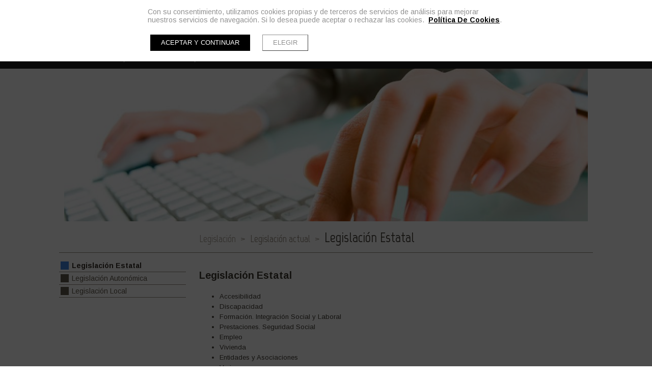

--- FILE ---
content_type: text/html; charset=UTF-8
request_url: https://www.amisuco.org/legislacion/legislacion-actual/legislacion-estatal
body_size: 10307
content:
<!doctype html><html lang="es" xmlns="http://www.w3.org/1999/xhtml" prefix="og: http://ogp.me/ns# fb: http://www.facebook.com/2008/fbml"><head prefix="og: http://ogp.me/ns#"><meta charset="UTF-8"><link rel="dns-prefetch" href="https://cdn.pymesenlared.es/"><title>
Legislación Estatal :: Legislación actual :: Asociación de Minusválidos Físicos, Sueca, Valencia, entidad sin ánimo de lucro y de bien social ::</title><meta name="viewport" content="width=1080"><meta name="description" content="Asociación de Discapacitados Físicos de Sueca y Comarca. Entidad sin ánimo de lucro y de bien social . Planteamos y buscamos soluciones para los discapacitados frente a los organismos competentes, sometiendo a dichos organismos, programas y propuestas resolutivas. Despertamos la conciencia pública y la colaboración ciudadana. Para conseguir una integración social y laboral efectiva.
Formación cultural y profesional. Conciencia de grupo a través del asociacionismo como elemento fundamental para la defensa de nuestros derechos.
Potenciamos la autoestima y la fe en su necesidad de cooperación con esta sociedad ."/><meta name="keywords" content="Asociación Personas de Minusválidos Físicos, Sueca, Valencia, entidad sin ánimo de lucro y de bien social. Discapacitados físicos. colaboración ciudadana"><meta property="og:url" content="https://www.amisuco.org/legislacion/legislacion-actual/legislacion-estatal"/><meta property="og:title" content="Legislación Estatal :: Legislación actual" /><meta property="twitter:title" content="Legislación Estatal :: Legislación actual" /><meta property="og:description" content="Legislaci&oacute;n Estatal      	Accesibilidad  	Discapacidad  	Formaci&oacute;n. Integraci&oacute;n Social y Laboral  	Prestaciones. Seguridad Social  	Empleo  	Vivienda  	Entidades y Asociaciones  	Varios      Accesibilidad      	Ley n&uacute;mero 8/1995 de 06.04.1995; BOE 122 de 23.05.1995  	Accesibilidad y Supresi&oacute;n de Barreras F&iacute;sicas y de la Comunicaci&oacute;n  	Ley n&uacute;mero 15/1995 de 30.05.1995; BOE 129 de 31.05.1995  	Eliminaci&oacute;n de barreras arquitect&oacute;nicas. L&iacute;mites del dominio sobre inmuebles para&hellip;  	Recomendaci&oacute;n Cdad" /><meta property="twitter:description" content="Legislaci&oacute;n Estatal      	Accesibilidad  	Discapacidad  	Formaci&oacute;n. Integraci&oacute;n Social y Laboral  	Prestaciones. Seguridad Social  	Empleo  	Vivienda  	Entidades y Asociaciones  	Varios      Accesibilidad      	Ley n&uacute;mero 8/1995 de 06.04.1995; BOE 122 de 23.05.1995  	Accesibilidad y Supresi&oacute;n de Barreras F&iacute;sicas y de la Comunicaci&oacute;n  	Ley n&uacute;mero 15/1995 de 30.05.1995; BOE 129 de 31.05.1995  	Eliminaci&oacute;n de barreras arquitect&oacute;nicas. L&iacute;mites del dominio sobre inmuebles para&hellip;  	Recomendaci&oacute;n Cdad" /><meta property="og:image" content="https://cdn.pymesenlared.es/img/144/1821/legislacion.1424278793.jpg" /><meta property="twitter:image:src" content="https://cdn.pymesenlared.es/img/144/1821/legislacion.1424278793.jpg" /><link media="all" type="text/css" rel="stylesheet" href="https://cdn.pymesenlared.es/assets/css/estilo144.css"> <script src="//cdnjs.cloudflare.com/ajax/libs/modernizr/2.6.2/modernizr.min.js"></script> </head><body  id="general"><div id="cookie-notice-wrapper-advanced" class="cookie-compliance-not-set" data-nosnippet="data-nosnippet"><div class="block-navigation"></div><div id="cookie-notice-block" class="cookie-block">
<span class="cookie-notice-contents">
Con su consentimiento, utilizamos cookies propias y de terceros de servicios de análisis
para mejorar nuestros servicios de navegación. Si lo desea puede aceptar o rechazar las cookies. 
<a onclick="toggleCookiePolicy();"
class="cookies_btn link-behavior"><b>Política De Cookies</b></a>.
<br>
<br><div class="cookie-btn-block">
<button name="aceptar-cookies" onclick="aceptarCookiesAction();"
class="btn-cookies-notice cookies-action">
Aceptar y continuar
</button>
<button name="elegir-cookies" onclick="toggleElegirCookies();"
class="btn-cookies-notice cookies-navigation">
Elegir
</button></div>
</span>
</span></div><div id="cookie-policy-block" class="cookies-big-block"><div class="cookie-text"><div class="icon-close-wrapper"><div class="icon-close-cookies-big-block" onclick="toggleCookiePolicy();"></div></div><div class="cookie-policy-text">
<span class="cookie-notice-h1">Política de Cookies</span><h1>Informaci&oacute;n sobre cookies</h1><h2>1. Qu&eacute; son las cookies y por qu&eacute; las utilizamos</h2><p>Una cookie es un fichero que se descarga en el dispositivo del usuario al acceder a determinadas p&aacute;ginas web para almacenar y recuperar informaci&oacute;n sobre la navegaci&oacute;n que se efect&uacute;a desde dicho equipo.</p><p>Las cookies permiten a dicha web, entre otras cosas, almacenar y recuperar informaci&oacute;n sobre las decisiones y h&aacute;bitos del usuario. Las utilizamos para personalizar la experiencia dentro de nuestras webs, identificar y recordar al usuario registrado y facilitar la navegaci&oacute;n.</p><p>Es importante destacar que el uso de cookies no proporciona datos personales del usuario, que permanece an&oacute;nimo.</p><p>El usuario puede configurar su navegador para no aceptar el uso de cookies, en cuyo caso la personalizaci&oacute;n de la experiencia no se aplicar&iacute;a aunque s&iacute; podr&aacute; seguir accediendo a los contenidos de nuestras webs con normalidad.</p><p>En la p&aacute;gina de Wikipedia (<a href="http://es.wikipedia.org/wiki/Cookie_(inform%C3%A1tica)">http://es.wikipedia.org/wiki/Cookie_(inform&aacute;tica)</a>) es posible obtener m&aacute;s informaci&oacute;n acerca de qu&eacute; con las cookies y c&oacute;mo funcionan</p><h2>2. &iquest;Qu&eacute; tipo de cookies utilizan esta web?</h2><p>Las Cookies, en funci&oacute;n de su permanencia, pueden dividirse en Cookies de sesi&oacute;n o permanentes. Las primeras expiran cuando el usuario cierra el navegador. Las segundas expiran en funci&oacute;n cuando se cumpla el objetivo para el que sirven (por ejemplo, para que el usuario se mantenga identificado en las webs y servicios de esta web) o bien cuando se borran manualmente.</p><p>Adicionalmente, en funci&oacute;n de su objetivo, las Cookies pueden clasificarse de la siguiente forma:</p><p><strong><em>&middot; Cookies de rendimiento:</em></strong> este tipo de Cookie recuerda sus preferencias para las herramientas que se encuentran en los servicios, por lo que no tiene que volver a configurar el servicio cada vez que usted visita. A modo de ejemplo, en esta tipolog&iacute;a se incluyen:</p><ul><li>Ajustes de volumen de reproductores de v&iacute;deo o sonido.</li><li>Las velocidades de transmisi&oacute;n de v&iacute;deo que sean compatibles con su navegador.</li></ul><p><strong>&middot; <em>Cookies de geolocalizaci&oacute;n:</em></strong> estas Cookies son utilizadas para averiguar en qu&eacute; pa&iacute;s se encuentra cuando se solicita una web o servicio. Esta Cookie es totalmente an&oacute;nima, y s&oacute;lo se utiliza para ayudar a orientar el contenido a su ubicaci&oacute;n.</p><p><strong>&middot; <em>Cookies de registro:</em></strong> las Cookies de registro se generan una vez que el Usuario se ha registrado o posteriormente ha abierto su sesi&oacute;n, y se utilizan para identificarle en las web y servicios con los siguientes objetivos:</p><ul><li>Mantener al usuario identificado de forma que, si cierra un servicio o web, el navegador o el ordenador y en otro momento u otro d&iacute;a vuelve a entrar en dicho servicio o web, seguir&aacute; identificado, facilitando as&iacute; su navegaci&oacute;n sin tener que volver a identificarse. Esta funcionalidad se puede suprimir si el usuario pulsa la funcionalidad &ldquo;Salir&rdquo;, de forma que esta Cookie se elimina y la pr&oacute;xima vez que entre en la web el usuario tendr&aacute; que iniciar sesi&oacute;n para estar identificado.</li><li>Comprobar si el usuario est&aacute; autorizado para acceder a ciertos servicios, por ejemplo, para participar en un concurso.</li><li>Adicionalmente, algunos servicios pueden utilizar conectores de terceros tales como Facebook, Twitter o Google. Cuando el usuario se registra en un servicio con credenciales de una red social o sistema de identificaci&oacute;n de terceros, autoriza al mismo a guardar una cookie persistente que recuerda su identidad y le garantiza acceso a la web hasta que expira. El usuario puede borrar esta cookie y revocar el acceso a la web mediante redes sociales o sistema de identificaci&oacute;n de terceros actualizando sus preferencias en la red social que espec&iacute;fica.</li></ul><p><strong>&middot; <em>Cookies de anal&iacute;tica:</em></strong> Cada vez que un Usuario visita una Web o Servicio, una herramienta de un proveedor externo (Google Analytics, comScore y similares) genera una cookie anal&iacute;tica en el dispositivo del usuario. Esta cookie que s&oacute;lo se genera en la visita, servir&aacute; en pr&oacute;ximas visitas a los servicios de esta web para identificar de forma an&oacute;nima al visitante. Los objetivos principales que se persiguen son:</p><ul><li>Permitir la identificaci&oacute;n an&oacute;nima de los usuarios navegantes a trav&eacute;s de la &ldquo;Cookie&rdquo; (identifica navegadores y dispositivos, no personas) y por lo tanto la contabilizaci&oacute;n aproximada del n&uacute;mero de visitantes y su tendencia en el tiempo.</li><li>Identificar de forma an&oacute;nima los contenidos m&aacute;s visitados y por lo tanto m&aacute;s atractivos para los usuarios</li><li>Saber si el usuario que est&aacute; accediendo es nuevo o repite visita.</li></ul><p>Importante: Salvo que el Usuario decida registrarse en esta web, la cookie nunca ir&aacute; asociada a ning&uacute;n dato de car&aacute;cter personal que pueda identificarle. Dichas cookies s&oacute;lo ser&aacute;n utilizadas con prop&oacute;sitos estad&iacute;sticos que ayuden a la optimizaci&oacute;n de la experiencia de los usuarios en el sitio.</p><p>M&aacute;s informaci&oacute;n sobre la pol&iacute;tica de privacidad de estas herramientas de anal&iacute;tica en:<br />
<a href="https://www.google.com/analytics/learn/privacy.html?hl=es">Google Analytics</a></p><h2>3. C&oacute;mo deshabilitar las cookies en el navegador</h2><p>La mayor&iacute;a de navegadores actualmente permiten al usuario configurar si desean aceptar cookies y cu&aacute;les de ellas. Estos ajustes normalmente se encuentra en las &lsquo;opciones&rsquo; o &lsquo;Preferencias&rsquo; del men&uacute; de su navegador.</p><p>Estas son las instrucciones para configurar las cookies en los principales navegadores:</p><p><strong>Chrome:</strong> Configuraci&oacute;n -&gt; Mostrar opciones avanzadas -&gt; Privacidad -&gt; Configuraci&oacute;n de contenido.<br />
Para m&aacute;s informaci&oacute;n, puede consultar el soporte de Google o la Ayuda del navegador.</p><p><strong>Firefox:</strong> Herramientas -&gt; Opciones -&gt; Privacidad -&gt; Historial -&gt; Configuraci&oacute;n Personalizada.<br />
Para m&aacute;s informaci&oacute;n, puede consultar el soporte de Mozilla o la Ayuda del navegador.</p><p><strong>Internet Explorer:</strong> Herramientas -&gt; Opciones de Internet -&gt; Privacidad -&gt; Configuraci&oacute;n.<br />
Para m&aacute;s informaci&oacute;n, puede consultar el soporte de Microsoft o la Ayuda del navegador.</p><p><strong>Safari:</strong> Preferencias -&gt; Seguridad.<br />
Para m&aacute;s informaci&oacute;n, puede consultar el soporte de Apple o la Ayuda del navegador.</p></div>
<br>
<span class="close-cookie-policy">
<button onclick="toggleCookiePolicy();"
class="btn-cookies-notice cookies-navigation">Volver
</button>
</span></div></div><div id="elegir-cookies-block" class="cookies-big-block"><div class="cookie-text"><p>
<b>Confirmación del bloqueo de cookies</b></p><p>
Puede encontrar una información exhaustiva sobre las cookies utilizadas en esta web y su finalidad,
así como de cómo puede retirar su consentimiento y eliminarlas de su navegador en la Política de
Cookies.</p><p>
Recuerde que el hecho de deshabilitar las cookies puede hacer que algunas funcionalidades de nuestra
web no van a ser accesibles.</p><p>
Si desea bloquear las cookies excepto las estrictamente necesarias y funcionales, pulse el botón
"Rechazar". En caso
contrario pulse el botón "Aceptar y continuar".</p>
<br><div class="cookie-btn-block">
<button name="aceptar-cookies" onclick="aceptarCookiesAction();"
class="btn-cookies-notice cookies-action">Aceptar y continuar
</button>
<button name="rechazar-cookies" onclick="rechazarCookiesAction();"
class="btn-cookies-notice cookies-action">Rechazar
</button>
<button name="elegir-cookies" onclick="toggleElegirCookies();"
class="btn-cookies-notice cookies-navigation">Volver
</button></div></div></div></div><style>.cookie-compliance-not-set {
        display: block;
    }
    .cookie-compliance-set {
        display: none;
    }
    .cookies-big-block {
        border-bottom: solid 1px #909090;
    }
    #cookie-notice-wrapper-advanced .cookie-notice-h1 {
        display: block;
        color: black;
        font-weight: normal;
        font-size: 20px;
        line-height: 40px;
        margin-block-start: 0.67em;
        margin-block-end: 0.67em;
        margin-inline-start: 0;
        margin-inline-end: 0;
    }
    #cookie-notice-wrapper-advanced .cookie-notice-h2 {
        display: block;
        color: black;
        font-weight: normal;
        font-size: 16px;
        line-height: 36px;
        margin-block-start: 0.83em;
        margin-block-end: 0.83em;
        margin-inline-start: 0;
        margin-inline-end: 0;
    }</style><header class="header"><div class="container"><div class="logo"><h1><a href="https://www.amisuco.org">
<img src="https://cdn.pymesenlared.es/img/144/logo.png" alt="Amisuco" width="385" height="70">
</a></h1></div><div class="idiomas-buscador"><ul class="lang"><li class="activo">
<a>ESP</a></li></ul></div><div class="header-extra"></div></div>
<nav class="main_nav"><ul><li>
<a href="https://www.amisuco.org">Inicio</a></li><li>
<a href="https://www.amisuco.org/quienes-somos">Quienes somos</a></li><li>
<a href="https://www.amisuco.org/que-te-ofrecemos">Qué te ofrecemos</a></li><li>
<a href="https://www.amisuco.org/empleo-y-formacion">Empleo y Formación</a></li><li class ="activo">
<a href="https://www.amisuco.org/legislacion">Legislación</a></li><li>
<a href="https://www.amisuco.org/campanas-y-denuncias">Campañas y denuncias</a></li><li>
<a href="https://www.amisuco.org/contacto">Contacto</a></li></ul>
</nav>
</header>
<section>
<article id="content">
<figure id="cabecera">
<img src="https://cdn.pymesenlared.es/img/144/1821/0x300/legislacion.1424278793.jpg" alt="Legislación Estatal :: Legislación actual :: Asociación de Minusválidos Físicos, Sueca, Valencia, entidad sin ánimo de lucro y de bien social ::">
</figure>
<header><div class="container"><h1>
<small>Legislación <span class="separador">></span>
<a href="https://www.amisuco.org/legislacion/legislacion-actual">Legislación actual</a>
<span class="separador">></span>
</small>
Legislación Estatal</h1></div>
</header><div class="container flexible columnas"><div class="columna1 submenu">
<nav class="bloque_submenu"><ul><li class="activo">
<i></i>
<a href="https://www.amisuco.org/legislacion/legislacion-actual/legislacion-estatal">Legislación Estatal</a></li><li>
<i></i>
<a href="https://www.amisuco.org/legislacion/legislacion-actual/legislacion-autonomica">Legislación Autonómica</a></li><li>
<i></i>
<a href="https://www.amisuco.org/legislacion/legislacion-actual/legislacion-local">Legislación Local</a></li></ul>
</nav></div><div class="columna3"><div class="bloque_texto"><h2>Legislaci&oacute;n Estatal</h2><ul><li>Accesibilidad</li><li>Discapacidad</li><li>Formaci&oacute;n. Integraci&oacute;n Social y Laboral</li><li>Prestaciones. Seguridad Social</li><li>Empleo</li><li>Vivienda</li><li>Entidades y Asociaciones</li><li>Varios</li></ul><h2>Accesibilidad</h2><ul><li><strong>Ley</strong> n&uacute;mero 8/1995 de 06.04.1995; BOE 122 de 23.05.1995<br />
<strong>Accesibilidad y Supresi&oacute;n de Barreras F&iacute;sicas y de la Comunicaci&oacute;n</strong></li><li><strong>Ley</strong> n&uacute;mero 15/1995 de 30.05.1995; BOE 129 de 31.05.1995<br />
<strong>Eliminaci&oacute;n de barreras arquitect&oacute;nicas. L&iacute;mites del dominio sobre inmuebles para&hellip;</strong></li><li><strong>Recomendaci&oacute;n Cdad. Eur</strong> n&uacute;mero 376/1998 BO Cortes Gen 582 de 16.11.1998<br />
<strong>Tarjetas de estacionamiento de las personas con movilidad reducida</strong></li><li><strong>Ley </strong>n&uacute;mero 34/2002 de 11.07.2002; BOE 166 de 12.07.2002<br />
<strong>Accesibilidad en lod servicios de la sociedad de la Informaci&oacute;n y el Comercio Electr&oacute;nico</strong></li><li><strong>Ley</strong> n&uacute;mero 51/2003 de 02.12.2003; BOE 289 de 03.12.2003<br />
<strong>Accesibilidad universal de las personas con discapacidad. Igualdad de oportunidades, no discriminaci&oacute;n y&hellip;</strong></li><li><strong>Real Decreto n&uacute;mero </strong>1537/2003 de 05.12.2003; BOE 295 de 10.12.2003<br />
<strong>Condiciones arquitect&oacute;nicas de los centros docentes</strong></li><li><strong>Real Decreto </strong>n&uacute;mero 366/2007 de 16.03.2007; BOE 72 de 24.03.2007<br />
<strong>Accesdibilidad y no discriminaci&oacute;n de las personas con discapacidad en sus relaciones con la Administraci&oacute;n General del Estado</strong></li><li><strong><em>Real Decreto</em> </strong>n&uacute;mero505/2007 de20.04.2007; BOE 113 de 11.05.2007<br />
<strong>Accesibilidad para la utilizaci&oacute;n de los espacios p&uacute;blicos urbanizados y edificaciones</strong></li></ul><h2>Discapacidad - Dependencia</h2><ul><li><strong>Constituci&oacute;n Espa&ntilde;ola </strong>de 27.12.1978; BOE 311 de 29.12.1978<br />
<strong>Constituci&oacute;n Espa&ntilde;ola&nbsp;</strong>(artls.9.2 - 14 - 35&nbsp;y 49)</li><li><strong>Real Decreto</strong> n&uacute;mero 1971/1999 de 23.12.1999; BOE 22 de 26.01.2000<br />
<strong>Grado de Minusval&iacute;a. Procedimiento, reconocimiento, declaraci&oacute;n y calificaci&oacute;n del&hellip;</strong></li><li><strong>Orden</strong> de 02.11.2000: BOE 276 de 17.11.2000<br />
<strong>Grado de Discapacidad, Procedimiento de actuaci&oacute;n para la valoraci&oacute;n del&hellip;</strong></li><li><strong>Real Decreto</strong> n&uacute;mero 1169/2003 de 12.09.2003; BOE 238 de 04.10.2003<br />
<strong>Grado de Minusval&iacute;a. Procedimiento, reconocimiento, declaraci&oacute;n y calificaci&oacute;n del&hellip; Modifica el anexo I del Real Decreto 1971/1999</strong></li><li><strong>Ley</strong> n&uacute;mero 51/2003 de 2.12.2003; BOE 289 de 3.12.2003<br />
<strong>Igualdad de oportunidades,no discriminaci&oacute;n y accesibilidad universal de las personas con discapacidad ( Cap I, art 1,2 )</strong></li><li><strong>Real Decreto </strong>n&uacute;mero 1865/2004 de 06.09.2004: BOE 216 de 07.09.2004<br />
<strong>Consejo Nacional de la Discapacidad</strong></li><li><strong>Real Decreto&nbsp;</strong>n&uacute;mero<strong> </strong>1414<strong>/</strong>2006 de 1.12.2006; BOE 300 de 16.12.2006<br />
<strong>Consideraci&oacute;n de persona con discapacidad a los efectos de la Ley 51/2003 de2.12.2003 de igualdad de oportunidades</strong></li><li><strong>Ley</strong> n&uacute;mero 39/2006 de 14.12.2006; BOE 299 de 15.12.2006<br />
<strong>Promoci&oacute;n de la Autonom&iacute;a Personal y Atenci&oacute;n a las personas en situaci&oacute;n de dependencia</strong></li><li><strong>Real Decreto </strong>n&uacute;mero 504/2007 de 20.04.2007; BOE 96 de 21.04.2007<br />
<strong>Baremo de valoraci&oacute;n de la situaci&oacute;n de Dependencia</strong></li><li><strong>Real Decreto </strong>n&uacute;mero 614/2007 de 11.05.2007; BOE 114 de 12.05.2007<br />
<strong>N&iacute;vel m&iacute;nimo de protecci&oacute;n del Sistema para la Autonom&iacute;a y Atenci&oacute;n a la Dependencia garantizado por la Administraci&oacute;n General &nbsp;del Estado</strong></li><li><strong>Real Decreto </strong>n&uacute;mero 615/2007 de 11.05.2007; BOE 114 de 12.05.2007<br />
<strong>Seguridad Social de los cuidadores de las personasen situaci&oacute;n de dependencia</strong></li><li><strong>Orden TAS </strong>n&uacute;mero 1459/2007 de 20.05.2007;BOE 127 de 28.05.2007<br />
<strong>Sistema de Informaci&oacute;n del Sistema para la Autonom&iacute;a Personal y Atenci&oacute;n a la Dependencia</strong></li><li><strong>Real Decreto </strong>n&uacute;mero 727/2007 de 08.06.2007; BOE 138 de 09.06.2007<br />
<strong>Intensidades de protecci&oacute;n de los servicios y cuant&iacute;a de las prestaciones econ&oacute;micas a las personas en situaci&oacute;n de Dependencia</strong></li><li><strong>Real Decreto</strong> n&uacute;mero 179/2008 de 08.02.2008; BOE&nbsp;&nbsp; 35 de 09.02.2008<br />
<strong>Nivel m&iacute;nimo de protecci&oacute;n a los beneficiarios del Sistema para la Autonom&iacute;a y Atenci&oacute;n a la Dependencia en el ejercicio 2008</strong></li></ul><h2>Formaci&oacute;n. Integraci&oacute;n Social y Laboral</h2><ul><li><strong>Ley</strong> n&uacute;mero 13/1982 de 07.04.1982; BOE 103 de 30.04.1982<br />
<strong>Integraci&oacute;n social de los minusv&aacute;lidos LISMI</strong></li><li><strong>Orden </strong>de 04.04.1989; BOE 83 de 07.04.1989<br />
<strong>Formaci&oacute;n e inserci&oacute;n profesional y cursos de FP ocupacional. Plan Nacional de&hellip;</strong></li><li><strong>Orden </strong>de 06.10.1998: BOE 259 de 29.10.1998<br />
<strong>Escuelas Taller y Casas de Oficios. Preferencia a los discapacitados</strong></li><li><strong>Orden </strong>de 16.10.1998; BOE 279 de 21.11.1998<br />
<strong>Integraci&oacute;n laboral de minusv&aacute;lidos en empleo aut&oacute;nomo. Ayudas para el fomento de la</strong></li><li><strong>Ley</strong> n&uacute;mero 51/2003 de 02.12.2003; BOE 289 de 03.12.2003<br />
<strong>Igualdad de oportunidades, no discriminaci&oacute;n y accesibilidad universal de las personas con discapacidad</strong></li><li><strong>Orden / FOM</strong> n&uacute;mero 3557/2003 de 10.12.2003; BOE 304 de 20.12.2003<br />
<strong>Integraci&oacute;n de las personas con discapacidad. Preferencia de adjudicaci&oacute;n de contratos a empresas con discapacitados en la plantilla</strong></li></ul><h2>Prestaciones. Seguridad Social</h2><ul><li><strong>Real Decreto</strong> n&uacute;mero 2620/1981 de 24.07.1981; BOE 266 de 06.11.1981<br />
<strong>Ayudas del Fondo Nacional de Asistencia Social a ancianos y enfermos o inv&aacute;lidos incapacitados para el trabajo</strong></li><li><strong>Real Decreto Ley</strong> n&uacute;mero 383/1984 de 01.02.1984; BOE 27 de 01.02.1984<br />
<strong>Prestaciones sociales y econ&oacute;micas de integraci&oacute;n social de minusv&aacute;lidos</strong></li><li><strong>Real Decreto </strong>numero 1044/1985&nbsp; de&nbsp; 19.06.1985:&nbsp; BOE 157 de 02.07.1985<br />
<strong>Abono de la</strong> <strong>prestacion por desempleo en su modalidad de pago unico</strong></li><li><strong>Ley </strong>n&uacute;mero 26/1990 de 20.12.1990; BOE 306 de 22.12.1990<br />
<strong>Prestaciones no contributivas .Se establecen en la S.S.</strong></li><li><strong>Real Decreto Ley</strong> n&uacute;mero 1/1994 de 02.06.1994; BOE 154 de 29.06.1994<br />
<strong>Seguridad Social. Ley General de la</strong></li><li><strong>Ley </strong>n&uacute;mero 8/1998 de 14.04.1998; BOE 90 de 15.04.1998<br />
<strong>Familia numerosa. Ampliaci&oacute;n de concepto</strong></li><li><strong>Ley</strong> n&uacute;mero 50/1998 de 30.12.1998; BOE de 31.12.1998<br />
<strong>Capitalizaci&oacute;n de prestaciones por desempleo de minusv&aacute;lidos. Fomento autoempleo (Cap&iacute;tulo II secci&oacute;n 1&ordf; art&iacute;culo 31</strong></li><li><strong>Real Decreto</strong> n&uacute;mero 1539/2003 de 05.12.2003; BOE 304 de 20.12.2003<br />
<strong>Jubilaci&oacute;n anticipada de las personas discapacitada</strong></li><li><strong>Real Decreto</strong> n&uacute;mero 364/2004 de 05.03.2004; BOE 57 de 06.03.2004<br />
<strong>Pensi&oacute;n de Orfandad a favor de minusv&aacute;lidos. Mejoras</strong></li><li><strong>Ley </strong>n&uacute;mero 4/2005 de 22.04.2005; BOE 97 de 23.04.2005<br />
<strong>Efectos en las pensiones no contributivas de los complementos otorgados por las comunidades aut&oacute;nomas</strong></li><li><strong>Ley</strong> n&uacute;mero 8/2005 de 06.06.2005; BOE 135 de 07.06.2005<br />
<strong>Compatibilidad de las pensiones de invalidez no contributivas con el trabajo remunerado</strong></li><li><strong>Ley </strong>n&uacute;mero 16/2005 de 18.07.2005; BOE 171 de&nbsp;19.07.2005<br />
<strong>Asistencia jur&iacute;dica gratuita</strong></li><li><strong>Real Decreto</strong> n&uacute;mero 1335/2005 de 11.11.2005; BOE 279 de 22.11.2005<br />
Desarrollo del Cap.IX, T&iacute;tulo II del texto refundido de la Ley Gral. de la SS. segun el RD 1/94 de 20.06.1994.<br />
<strong>Prestaciones familiares de la SS</strong></li><li><strong>Ley </strong>n&uacute;mero 30/2005 de 29.12.2005; Boe 312 de 30.12.2005<br />
<strong>Presupuestos Generales del Estado a&ntilde;o 2005. Aspectos de econom&iacute;a social de discapacitados</strong></li><li><strong>Ley </strong>numero 40/2007 de 04.12.2007; BOE 291&nbsp; de 05.12.2007<br />
<strong>Medidas en materia de Seguridad Social</strong></li></ul><h2>Trabajo y Empleo</h2><ul><li><strong>Real Decreto Ley</strong> n&uacute;mero 1451/1983 de 11.05.1983; BOE (132 &iquest;)de 04.06.1983<br />
<strong>Empleo selectivo y medidas de fomento de empleo de minusv&aacute;lidos</strong></li><li><strong>Ley </strong>n&uacute;mero 50/1998 de 30.12.1998; BOE de 31.12.1998<br />
<strong>Capitalizaci&oacute;n de prestaciones por desempleo de minusv&aacute;lidos. Fomento autoempleo ( Cap&iacute;tulo II secci&oacute;n 1&ordf; art&iacute;culo 31 )</strong></li><li><strong>Real Decreto</strong> n&uacute;mero 4/1999 de 08.01.1999; BOE<br />
<strong>Empleo y trabajo para minusv&aacute;lidos. Regulaci&oacute;n (Modific art&iacute;c 7&ordm; RD 1451/1983 de 11.05.1983 y cumplimenta Ley 13/1982 de 07.04.1982)</strong></li><li><strong>Ley </strong>numero 45/2002 de 12.12.2002; BOE 298 de 13.12.2002<br />
<strong>Proteccion del desempleo</strong></li><li><strong>Ley </strong>n&uacute;mero 53/2003 de 10.12.2003; BOE 296 de 11.12.2003<br />
<strong>Empleo de discapacitados en las distintas Administraciones</strong></li><li><strong>Real Decreto</strong> n&uacute;mero 170/2004 de 30.01.2004; BOE 27 de 31.01.2004<br />
<strong>Fomento de empleo y contrataci&oacute;n de trabajadores con discapacidad. Regulaci&oacute;n del empleo y medidas de&hellip;(Modifica RD 1451/83 LISMI y desarrolla la Ley 9/03)</strong></li><li><strong>Real Decreto</strong> n&uacute;mero 290/2004 de 20.02.2004; BOE 45 de 21.02.2004<br />
<strong>Empleo de personas con discapacidad. Regulaci&oacute;n de los enclaves laborales como medida del fomento del</strong></li><li><strong>Real Decreto</strong> n&uacute;mero 2271/2004 de 03.12.2004; BOE 303 de 17.12.2004<br />
<strong>Trabajo para personas discapacitadas. Regulaci&oacute;n del acceso al empleo p&uacute;blico y la previsi&oacute;n de puestos de&hellip;</strong></li><li><strong>Real Decreto</strong> n&uacute;mero 364/2005 de 08.04.2005; BOE 94 de 20.04.2005<br />
<strong>Cuota de reserva a favor de los trabajadores con discapacidad. Regulaci&oacute;n cumplimiento alternativo excepcional de la&hellip;</strong></li><li><strong>Real Decreto</strong> n&uacute;mero 1413/2005 de 25.11.2005; BOE 299 de 15.12.2005<br />
<strong>Protecci&oacute;n por desempleo y mejora de la ocupabilidad (cobro totalidad del desempleo para hacerse aut&oacute;nomo. Disposici&oacute;n IV)</strong></li></ul><h2>Vivienda</h2><ul><li><strong>Ley </strong>n&uacute;mero 49/1960 de 21.07.1960; BOE 176 de 23.07.1960<br />
<strong>Propiedad Horizontal&nbsp;</strong></li><li><strong>Real Decreto Ley</strong> n&uacute;mero 31/1978 de 31.10.1978; BOE 267 de 08.11.1978<br />
<strong>Viviendas de protecci&oacute;n oficial. Pol&iacute;tica de&hellip;</strong></li><li><strong>Real Decreto Ley</strong> n&uacute;mero&nbsp;3148/1978 de 10.11.1978; BOE 14 de 16.01.1979<br />
<strong>Viviendas de protecci&oacute;n oficial. Desarrolla la pol&iacute;tica de &hellip;Desarrolla RDL 31/78</strong></li><li><strong>Real Decreto Ley</strong> n&uacute;mero 355/1980 de 25.01.1980; BOE 51 de 28.02.1980<br />
<strong>Viviendas de P. Oficial destinadas a minusv&aacute;lidos. Reserva y situaci&oacute;n de&hellip;</strong></li><li><strong>Real Decreto</strong> n&uacute;mero 1631/1980 de 18.07.1980; BOE 190 de 08.08.1980<br />
<strong>Adjudicaci&oacute;n de viviendas de PO de promoci&oacute;n p&uacute;blica</strong></li><li><strong>Real Decreto Ley</strong> n&uacute;mero 248/1981 de 05.02.1981; BOE 49 de 28.02.1981<br />
<strong>Viviendas de P. Oficial para minusv&aacute;lidos. Distribuci&oacute;n de la reserva de&hellip;</strong></li><li><strong>Ley </strong>n&uacute;mero 3/1990 de 21.06.1990; BOE 149 de 22.06.1990<br />
<strong>Propiedad Horizontal, modificaci&oacute;n de Ley 49/1960. Adopci&oacute;n de acuertdos sobre habitabilidad</strong></li><li><strong>Ley </strong>n&uacute;mero 29/1994 de24.11.1994; BOE 282 de 25.11.1994<br />
<strong>Arrendamientos Urbanos, artl&ordm; 24,Arrendatarios con minusval&iacute;a. Adaptaciones</strong></li><li><strong>Ley </strong>n&uacute;mero 15/1995 de 30.05.1995; BOE 129 de 31.05.1995<br />
<strong>Prop.Horizontal. Modif de Ley 49/1960,sobre realizaci&oacute;n de obras de accesibilidad a pesar de la oposici&oacute;n de los vecinos</strong></li><li><strong>Ley</strong> n&uacute;mero 8/1999 de 06.04.1999; BOE 84 de 08.04.1999<br />
<strong>Ley de Propiedad Horizontal. Reforma. Acuerdos sobre habitabilidad</strong></li><li><strong>Ley </strong>n&uacute;mero 38/1999 de 05.11.1999; BOE 266 de 06.11.1999<br />
<strong>Ordenaci&oacute;n de la edificaci&oacute;n.</strong> ( Artl&ordm; 3 y Disp. final primera)</li><li><strong>Real Decreto </strong>1/2002&nbsp; de 11.01.2002; BOE 11 de 12.01.2002<br />
<strong>Plan estatal 2002-2005 sobre financiaci&oacute;n de actuaciones protegidas en materia de viviendas y suelo.</strong></li><li><strong>Real Decreto</strong> n&uacute;mero 801/2005 de 01.07.2005; BOE 166 de 13.07.2005<br />
<strong>Plan estatal 2005-2008 para favorecer el acceso de los ciudadanos a la vivienda</strong></li><li><strong>Real Decreto </strong>numero1400/2007 de 29.10.2007; BOE 260 de 30.10.2007<br />
<strong>Complemento a los titulares de pension de jubilacion e invalidez de la Seg. Social, no contributiva, que residan en una vivienda alquilada</strong></li></ul><h2>Entidades y Asociaciones</h2><ul><li><strong>Ley</strong> n&uacute;mero 1/2002 de 22.03.2002; BOE 73 de 26.03.2002<br />
<strong>Asociaci&oacute;n. Ley reguladora del derecho de</strong></li><li><strong>Ley</strong> n&uacute;mero 49/2002 de 23.12.2002; BOE 307 de 24.12.2002<br />
<strong>Entidades sin fines lucrativos. R&eacute;gimen fiscal de las</strong></li><li><strong>Real D. </strong>n&uacute;mero 1270/2003 de 10.10.2003; BOE 254 de 23.10.2003<br />
<strong>Entidades sin fines lucrativos. R&eacute;gimen fiscal de las</strong></li><li><strong>Real D.</strong> n&uacute;mero 1497/2003 de 28.11.2003; BOE 306 de 23.12.2003<br />
<strong>Registro nacional de Asociaciones. Reglamento y su relaci&oacute;n con los restantes registros de Asociaciones</strong></li><li><strong>Real D.</strong> n&uacute;mero 1740/2003 de 19.12.2003; BOE 11 de 13.01.2004<br />
<strong>Asociaciones de utilidad p&uacute;blica. Procedimiento relativo a</strong></li></ul><h2>Varios</h2><p>&nbsp;</p><ul><li><strong><strong>Ley</strong> n&uacute;mero 6/1996 de 15.01.1996; BOE 15 de 17.01.1996<br />
<strong>Voluntariado. Ley del&hellip;</strong></strong></li><li><strong><strong>Ley</strong> n&uacute;mero 40/2002 de 14.11.2002; BOE 274 de 15.11.2002<br />
<strong>Contrato de aparcamiento de veh&iacute;culos. Ley reguladora del&hellip;</strong></strong></li><li><strong><strong>Ley</strong> n&uacute;mero 41/2003 de 18.11.2003: BOE 277 de 19.11.2003<br />
<strong>Protecci&oacute;n patrimonial de las personas con Discapacidad</strong></strong></li><li><strong><strong>Real Decreto</strong> n&uacute;mero 177/2004 de 30.01.2004; BOE 32 de 06.02.2004<br />
<strong>Patrimonio de las personas con discapacidad. Composici&oacute;n y funcionamiento de la Comisi&oacute;n de Protecci&oacute;n del&hellip;</strong></strong></li><li><strong><strong>Real Decreto</strong> n&uacute;mero 2270/2004 de 03.12.2004; BOE 303 de 17.12.2004<br />
<strong>Patrimonio de las personas con discapacidad. Composici&oacute;n y funcionamiento de la Comisi&oacute;n de Protecci&oacute;n del&hellip; Modifica el RD 177/2004 de 30.01.2004</strong></strong></li><li><strong><strong>Resoluci&oacute;n</strong> de 20.09.2005; BOE 244 de 12.10.2005<br />
<strong>Estatutos de la Federaci&oacute;n Espa&ntilde;ola de Deportes de Minusv&aacute;lidos F&iacute;sicos</strong></strong></li><li><strong><strong>Ley </strong>n&uacute;mero 6/2006 de 24.04.2006: Boe 98 de 25.04.2006<br />
<strong>Aplicaci&oacute;n del 4% de IVA a la compra, reparaci&oacute;n y adaptaci&oacute;n de veh&iacute;culos que transportan personas Discapacitadas</strong></strong></li><li><strong><strong>Real Decreto </strong>n&uacute;mero 1417/2006 de 01.12.2006; BOE 299 de 13.12.2006<br />
<strong>Sistema arbitral para la resoluci&oacute;n de quejas y reclamaciones en materia de igualded de oportunidades, no discriminaci&oacute;n y accesibilidad por raz&oacute;n de discapacidad</strong></strong></li></ul></div></div><div class="columna0"><div class="masonry"></div></div></div>
</article>
</section>
<footer id="footer"><div class="footer-social social-links"><div class="container">
<a href="https://es-es.facebook.com/amisuco" target="_blank" class="btn btn-facebook"><i class="icon-facebook"></i></a></div></div><div class="columnas"><div class="container"><div class="columna1 contacto">
<strong>Sede social AMISUCO</strong>:<br>
<span>C/ València, 48 bajo</span>
<span>
46410&nbsp;
Sueca										València				</span>
<span>España</span>
<span>
TLF:
96 170 60 90								 / 658 888 063 (Juan Pascual) - 697 640 584 (Robert Palàcios)										</span>
<span>
<a href="mailto:amisuco@gmail.com" class="email">amisuco@gmail.com</a>
</span></div><div class="columna2 menu"><ul class="menu-footer"><li>
<a href="https://www.amisuco.org">Inicio</a></li><li>
<a href="https://www.amisuco.org/quienes-somos">Quienes somos</a></li><li>
<a href="https://www.amisuco.org/que-te-ofrecemos">Qué te ofrecemos</a></li><li>
<a href="https://www.amisuco.org/empleo-y-formacion">Empleo y Formación</a></li><li class ="activo">
<a href="https://www.amisuco.org/legislacion">Legislación</a></li><li>
<a href="https://www.amisuco.org/campanas-y-denuncias">Campañas y denuncias</a></li><li>
<a href="https://www.amisuco.org/contacto">Contacto</a></li></ul></div><div class="columna1"><ul><li>
<a href="https://www.amisuco.org/aviso-legal">Aviso legal</a></li><li>
<a href="https://www.amisuco.org/politica-de-privacidad">Política de privacidad</a></li><li>
<a href="https://www.amisuco.org/politica-de-cookies">Política de cookies</a></li><li><a class="config-cookies" href="#"
onclick="displayCookieNotice();">Configuración de cookies</a></li></ul></div></div></div><div class="columnas final"><div class="container"><div class="columna1"><div class="fb-like" data-href="https://es-es.facebook.com/amisuco" data-send="false" data-layout="button_count" data-width="130" data-show-faces="false"></div></div><div class="columna2">
<a href="/panel" id="link-panel" title="panel" target="_blank"><i class="icon-cog"></i></a><div class="firma">
<a href="https://www.pymesenlared.es/" rel="external" target="_blank" class="capicor"><i class="icon-capicor"></i></a></div>
<a id="arriba"></a></div><div class="columna1 tarjetas"></div></div></div>				</footer> <script src="//ajax.googleapis.com/ajax/libs/jquery/1.9.1/jquery.min.js"></script> <script src="https://cdn.pymesenlared.es/assets/js/jquery.fullscreen.js"></script> <script src="https://cdn.pymesenlared.es/assets/js/fancybox/jquery.fancybox.js"></script> <script src="https://cdn.pymesenlared.es/assets/js/fancybox/helpers/jquery.fancybox-buttons.js"></script> <script src="https://cdn.pymesenlared.es/assets/js/fancybox/helpers/jquery.fancybox-media.js"></script> <script src="https://cdn.pymesenlared.es/assets/js/fancybox/helpers/jquery.fancybox-thumbs.js"></script> <script src="https://cdn.pymesenlared.es/assets/js/floating-whatsapp-master/floating-wpp.js"></script> <script src="//cdnjs.cloudflare.com/ajax/libs/masonry/2.1.08/jquery.masonry.min.js"></script> <script src="//cdnjs.cloudflare.com/ajax/libs/jquery.imagesloaded/2.1.0/jquery.imagesloaded.min.js"></script> <script src="https://cdn.pymesenlared.es/assets/js/aviso_cookies_avanzado.js"></script> <script src="https://cdn.pymesenlared.es/assets/js/estilo12_old.1749239928.js"></script> <script>var facebook_like =		"//connect.facebook.net/es_ES/all.js#xfbml=1&appId=564411350289182";
				var google_analytics =  false;
				var google_domain =    "amisuco.org";
				var html_extra_header = false;
				var html_extra_body   = false;
				var html_extra_footer = false;
				var html_extra_js 	  = false;</script> <script src="//cdnjs.cloudflare.com/ajax/libs/jquery.cycle2/20130409/jquery.cycle2.min.js"></script> <script>$(function() {
	$('.masonry').masonry({
		columnWidth: 232,
		gutterWidth: 30,
		itemSelector: '.bloque1,.bloque2'
	});
	$('a.privada').each(function(i) {
		$('#descarga' + $(this).data('id')).removeClass('oculto').hide();
		$(this).on('click', function(e) {
			e.preventDefault();
			$.fancybox.open($('#descarga'+$(this).data('id')), {
				afterShow: function(e) {
					$('.fancybox-inner input').focus();
				}
			});
			return false;
		});
	});
	$('.fancy-form').on('submit', function(e) {
		var descargar = false;
		$.ajax({
			url: $(this).attr('action'),
			data: { filepwd: $(this).find('input').val() },
			context: $(this),
			async: false,
			success: function(data) {
				if (data.correcta == undefined || !data.correcta) {
					$(this).find('.error.oculto').removeClass('oculto').hide();
					$(this).find('.error').slideDown();
				} else {
					$(this).find('.error').slideUp();
					descargar = true;
				}
			}
		});
		if (!descargar) {
			e.preventDefault();
			return false;
		}
		parent.$.fancybox.close();
	});
});</script> <div id="fb-root"></div> <script>function ocultar_anbu(){if(typeof(anbu)=='undefined')return setTimeout(ocultar_anbu,10);anbu.hide();}ocultar_anbu();</script> <script>$(function() {$('img').bind("contextmenu",function(e){return false;}).bind("mousedown",function(e){return false;});});</script> <script>var recaptcha_site_key = '6LfRfTwkAAAAAINHwvumsbaZ_wr4vGlnVxyHDL_S';</script> </body></html>

--- FILE ---
content_type: text/css; charset=UTF-8
request_url: https://cdn.pymesenlared.es/assets/css/estilo144.css
body_size: 31474
content:
@import url(https://fonts.googleapis.com/css?family=Arimo:400,700,400italic,700italic|Karla:400,700,400italic,700italic|Marvel:700,700italic);.clearfix{*zoom:1;}.clearfix:before,.clearfix:after{display:table;content:"";line-height:0;}.clearfix:after{clear:both;}.hide-text{font:0/0 a;color:transparent;text-shadow:none;background-color:transparent;border:0;}.input-block-level{display:block;width:100%;min-height:1em;-webkit-box-sizing:border-box;-moz-box-sizing:border-box;box-sizing:border-box;}@font-face{font-family:'FontAwesome';src:url('estilo144.css_assets/font/fontawesome-webfont.eot?v=3.2.1');src:url('estilo144.css_assets/font/fontawesome-webfont.eot?#iefix&v=3.2.1') format('embedded-opentype'), url('estilo144.css_assets/font/fontawesome-webfont.woff?v=3.2.1') format('woff'), url('estilo144.css_assets/font/fontawesome-webfont.ttf?v=3.2.1') format('truetype'), url('estilo144.css_assets/font/fontawesome-webfont.svg#fontawesomeregular?v=3.2.1') format('svg');font-weight:normal;font-style:normal;}[class^="icon-"],[class*=" icon-"]{font-family:FontAwesome;font-weight:normal;font-style:normal;text-decoration:inherit;-webkit-font-smoothing:antialiased;*margin-right:.3em;}[class^="icon-"]:before,[class*=" icon-"]:before{text-decoration:inherit;display:inline-block;speak:none;}.icon-large:before{vertical-align:-10%;font-size:1.3333333333333em;}a [class^="icon-"],a [class*=" icon-"]{display:inline;}[class^="icon-"].icon-fixed-width,[class*=" icon-"].icon-fixed-width{display:inline-block;width:1.1428571428571em;text-align:right;padding-right:0.28571428571429em;}[class^="icon-"].icon-fixed-width.icon-large,[class*=" icon-"].icon-fixed-width.icon-large{width:1.4285714285714em;}.icons-ul{margin-left:2.1428571428571em;list-style-type:none;}.icons-ul > li{position:relative;}.icons-ul .icon-li{position:absolute;left:-2.1428571428571em;width:2.1428571428571em;text-align:center;line-height:inherit;}[class^="icon-"].hide,[class*=" icon-"].hide{display:none;}.icon-muted{color:#eee;}.icon-light{color:#fff;}.icon-dark{color:#333;}.icon-border{border:solid 1px #eee;padding:.2em .25em .15em;-webkit-border-radius:3px;-moz-border-radius:3px;border-radius:3px;}.icon-2x{font-size:2em;}.icon-2x.icon-border{border-width:2px;-webkit-border-radius:4px;-moz-border-radius:4px;border-radius:4px;}.icon-3x{font-size:3em;}.icon-3x.icon-border{border-width:3px;-webkit-border-radius:5px;-moz-border-radius:5px;border-radius:5px;}.icon-4x{font-size:4em;}.icon-4x.icon-border{border-width:4px;-webkit-border-radius:6px;-moz-border-radius:6px;border-radius:6px;}.icon-5x{font-size:5em;}.icon-5x.icon-border{border-width:5px;-webkit-border-radius:7px;-moz-border-radius:7px;border-radius:7px;}.pull-right{float:right;}.pull-left{float:left;}[class^="icon-"].pull-left,[class*=" icon-"].pull-left{margin-right:.3em;}[class^="icon-"].pull-right,[class*=" icon-"].pull-right{margin-left:.3em;}[class^="icon-"],[class*=" icon-"]{display:inline;width:auto;height:auto;line-height:normal;vertical-align:baseline;background-image:none;background-position:0% 0%;background-repeat:repeat;margin-top:0;}.icon-white,.nav-pills > .active > a > [class^="icon-"],.nav-pills > .active > a > [class*=" icon-"],.nav-list > .active > a > [class^="icon-"],.nav-list > .active > a > [class*=" icon-"],.navbar-inverse .nav > .active > a > [class^="icon-"],.navbar-inverse .nav > .active > a > [class*=" icon-"],.dropdown-menu > li > a:hover > [class^="icon-"],.dropdown-menu > li > a:hover > [class*=" icon-"],.dropdown-menu > .active > a > [class^="icon-"],.dropdown-menu > .active > a > [class*=" icon-"],.dropdown-submenu:hover > a > [class^="icon-"],.dropdown-submenu:hover > a > [class*=" icon-"]{background-image:none;}.btn [class^="icon-"].icon-large,.btn [class*=" icon-"].icon-large,.nav [class^="icon-"].icon-large,.nav [class*=" icon-"].icon-large{line-height:.9em;}.btn [class^="icon-"].icon-spin,.btn [class*=" icon-"].icon-spin,.nav [class^="icon-"].icon-spin,.nav [class*=" icon-"].icon-spin{display:inline-block;}.nav-tabs [class^="icon-"],.nav-tabs [class^="icon-"].icon-large,.nav-tabs [class*=" icon-"],.nav-tabs [class*=" icon-"].icon-large,.nav-pills [class^="icon-"],.nav-pills [class^="icon-"].icon-large,.nav-pills [class*=" icon-"],.nav-pills [class*=" icon-"].icon-large{line-height:.9em;}.btn [class^="icon-"].pull-left.icon-2x,.btn [class^="icon-"].pull-right.icon-2x,.btn [class*=" icon-"].pull-left.icon-2x,.btn [class*=" icon-"].pull-right.icon-2x{margin-top:.18em;}.btn [class^="icon-"].icon-spin.icon-large,.btn [class*=" icon-"].icon-spin.icon-large{line-height:.8em;}.btn.btn-small [class^="icon-"].pull-left.icon-2x,.btn.btn-small [class^="icon-"].pull-right.icon-2x,.btn.btn-small [class*=" icon-"].pull-left.icon-2x,.btn.btn-small [class*=" icon-"].pull-right.icon-2x{margin-top:.25em;}.btn.btn-large [class^="icon-"],.btn.btn-large [class*=" icon-"]{margin-top:0;}.btn.btn-large [class^="icon-"].pull-left.icon-2x,.btn.btn-large [class^="icon-"].pull-right.icon-2x,.btn.btn-large [class*=" icon-"].pull-left.icon-2x,.btn.btn-large [class*=" icon-"].pull-right.icon-2x{margin-top:.05em;}.btn.btn-large [class^="icon-"].pull-left.icon-2x,.btn.btn-large [class*=" icon-"].pull-left.icon-2x{margin-right:.2em;}.btn.btn-large [class^="icon-"].pull-right.icon-2x,.btn.btn-large [class*=" icon-"].pull-right.icon-2x{margin-left:.2em;}.nav-list [class^="icon-"],.nav-list [class*=" icon-"]{line-height:inherit;}.icon-stack{position:relative;display:inline-block;width:2em;height:2em;line-height:2em;vertical-align:-35%;}.icon-stack [class^="icon-"],.icon-stack [class*=" icon-"]{display:block;text-align:center;position:absolute;width:100%;height:100%;font-size:1em;line-height:inherit;*line-height:2em;}.icon-stack .icon-stack-base{font-size:2em;*line-height:1em;}.icon-spin{display:inline-block;-moz-animation:spin 2s infinite linear;-o-animation:spin 2s infinite linear;-webkit-animation:spin 2s infinite linear;animation:spin 2s infinite linear;}a .icon-stack,a .icon-spin{display:inline-block;text-decoration:none;}@-moz-keyframes spin{0%{-moz-transform:rotate(0deg);}100%{-moz-transform:rotate(359deg);}}@-webkit-keyframes spin{0%{-webkit-transform:rotate(0deg);}100%{-webkit-transform:rotate(359deg);}}@-o-keyframes spin{0%{-o-transform:rotate(0deg);}100%{-o-transform:rotate(359deg);}}@-ms-keyframes spin{0%{-ms-transform:rotate(0deg);}100%{-ms-transform:rotate(359deg);}}@keyframes spin{0%{transform:rotate(0deg);}100%{transform:rotate(359deg);}}.icon-rotate-90:before{-webkit-transform:rotate(90deg);-moz-transform:rotate(90deg);-ms-transform:rotate(90deg);-o-transform:rotate(90deg);transform:rotate(90deg);filter:progid:DXImageTransform.Microsoft.BasicImage(rotation=1);}.icon-rotate-180:before{-webkit-transform:rotate(180deg);-moz-transform:rotate(180deg);-ms-transform:rotate(180deg);-o-transform:rotate(180deg);transform:rotate(180deg);filter:progid:DXImageTransform.Microsoft.BasicImage(rotation=2);}.icon-rotate-270:before{-webkit-transform:rotate(270deg);-moz-transform:rotate(270deg);-ms-transform:rotate(270deg);-o-transform:rotate(270deg);transform:rotate(270deg);filter:progid:DXImageTransform.Microsoft.BasicImage(rotation=3);}.icon-flip-horizontal:before{-webkit-transform:scale(-1,1);-moz-transform:scale(-1,1);-ms-transform:scale(-1,1);-o-transform:scale(-1,1);transform:scale(-1,1);}.icon-flip-vertical:before{-webkit-transform:scale(1,-1);-moz-transform:scale(1,-1);-ms-transform:scale(1,-1);-o-transform:scale(1,-1);transform:scale(1,-1);}a .icon-rotate-90:before,a .icon-rotate-180:before,a .icon-rotate-270:before,a .icon-flip-horizontal:before,a .icon-flip-vertical:before{display:inline-block;}.icon-glass:before{content:"\f000";}.icon-music:before{content:"\f001";}.icon-search:before{content:"\f002";}.icon-envelope-alt:before{content:"✉";}.icon-heart:before{content:"\f004";}.icon-star:before{content:"\f005";}.icon-star-empty:before{content:"\f006";}.icon-user:before{content:"\f007";}.icon-film:before{content:"\f008";}.icon-th-large:before{content:"\f009";}.icon-th:before{content:"\f00a";}.icon-th-list:before{content:"\f00b";}.icon-ok:before{content:"\f00c";}.icon-remove:before{content:"\f00d";}.icon-zoom-in:before{content:"\f00e";}.icon-zoom-out:before{content:"\f010";}.icon-power-off:before,.icon-off:before{content:"\f011";}.icon-signal:before{content:"\f012";}.icon-gear:before,.icon-cog:before{content:"\f013";}.icon-trash:before{content:"\f014";}.icon-home:before{content:"\f015";}.icon-file-alt:before{content:"\f016";}.icon-time:before{content:"\f017";}.icon-road:before{content:"\f018";}.icon-download-alt:before{content:"\f019";}.icon-download:before{content:"\f01a";}.icon-upload:before{content:"\f01b";}.icon-inbox:before{content:"\f01c";}.icon-play-circle:before{content:"\f01d";}.icon-rotate-right:before,.icon-repeat:before{content:"\f01e";}.icon-refresh:before{content:"\f021";}.icon-list-alt:before{content:"\f022";}.icon-lock:before{content:"\f023";}.icon-flag:before{content:"\f024";}.icon-headphones:before{content:"\f025";}.icon-volume-off:before{content:"\f026";}.icon-volume-down:before{content:"\f027";}.icon-volume-up:before{content:"\f028";}.icon-qrcode:before{content:"\f029";}.icon-barcode:before{content:"\f02a";}.icon-tag:before{content:"\f02b";}.icon-tags:before{content:"\f02c";}.icon-book:before{content:"\f02d";}.icon-bookmark:before{content:"\f02e";}.icon-print:before{content:"\f02f";}.icon-camera:before{content:"\f030";}.icon-font:before{content:"\f031";}.icon-bold:before{content:"\f032";}.icon-italic:before{content:"\f033";}.icon-text-height:before{content:"\f034";}.icon-text-width:before{content:"\f035";}.icon-align-left:before{content:"\f036";}.icon-align-center:before{content:"\f037";}.icon-align-right:before{content:"\f038";}.icon-align-justify:before{content:"\f039";}.icon-list:before{content:"\f03a";}.icon-indent-left:before{content:"\f03b";}.icon-indent-right:before{content:"\f03c";}.icon-facetime-video:before{content:"\f03d";}.icon-picture:before{content:"\f03e";}.icon-pencil:before{content:"\f040";}.icon-map-marker:before{content:"\f041";}.icon-adjust:before{content:"\f042";}.icon-tint:before{content:"\f043";}.icon-edit:before{content:"\f044";}.icon-share:before{content:"\f045";}.icon-check:before{content:"\f046";}.icon-move:before{content:"\f047";}.icon-step-backward:before{content:"\f048";}.icon-fast-backward:before{content:"\f049";}.icon-backward:before{content:"\f04a";}.icon-play:before{content:"\f04b";}.icon-pause:before{content:"\f04c";}.icon-stop:before{content:"\f04d";}.icon-forward:before{content:"\f04e";}.icon-fast-forward:before{content:"\f050";}.icon-step-forward:before{content:"\f051";}.icon-eject:before{content:"\f052";}.icon-chevron-left:before{content:"\f053";}.icon-chevron-right:before{content:"\f054";}.icon-plus-sign:before{content:"\f055";}.icon-minus-sign:before{content:"\f056";}.icon-remove-sign:before{content:"\f057";}.icon-ok-sign:before{content:"\f058";}.icon-question-sign:before{content:"\f059";}.icon-info-sign:before{content:"\f05a";}.icon-screenshot:before{content:"\f05b";}.icon-remove-circle:before{content:"\f05c";}.icon-ok-circle:before{content:"\f05d";}.icon-ban-circle:before{content:"\f05e";}.icon-arrow-left:before{content:"\f060";}.icon-arrow-right:before{content:"\f061";}.icon-arrow-up:before{content:"\f062";}.icon-arrow-down:before{content:"\f063";}.icon-mail-forward:before,.icon-share-alt:before{content:"\f064";}.icon-resize-full:before{content:"\f065";}.icon-resize-small:before{content:"\f066";}.icon-plus:before{content:"\f067";}.icon-minus:before{content:"\f068";}.icon-asterisk:before{content:"\f069";}.icon-exclamation-sign:before{content:"\f06a";}.icon-gift:before{content:"\f06b";}.icon-leaf:before{content:"\f06c";}.icon-fire:before{content:"\f06d";}.icon-eye-open:before{content:"\f06e";}.icon-eye-close:before{content:"\f070";}.icon-warning-sign:before{content:"\f071";}.icon-plane:before{content:"\f072";}.icon-calendar:before{content:"\f073";}.icon-random:before{content:"\f074";}.icon-comment:before{content:"\f075";}.icon-magnet:before{content:"\f076";}.icon-chevron-up:before{content:"\f077";}.icon-chevron-down:before{content:"\f078";}.icon-retweet:before{content:"\f079";}.icon-shopping-cart:before{content:"\f07a";}.icon-folder-close:before{content:"\f07b";}.icon-folder-open:before{content:"\f07c";}.icon-resize-vertical:before{content:"\f07d";}.icon-resize-horizontal:before{content:"\f07e";}.icon-bar-chart:before{content:"\f080";}.icon-twitter-sign:before{content:"\f081";}.icon-facebook-sign:before{content:"\f082";}.icon-camera-retro:before{content:"\f083";}.icon-key:before{content:"\f084";}.icon-gears:before,.icon-cogs:before{content:"\f085";}.icon-comments:before{content:"\f086";}.icon-thumbs-up-alt:before{content:"\f087";}.icon-thumbs-down-alt:before{content:"\f088";}.icon-star-half:before{content:"\f089";}.icon-heart-empty:before{content:"\f08a";}.icon-signout:before{content:"\f08b";}.icon-linkedin-sign:before{content:"\f08c";}.icon-pushpin:before{content:"\f08d";}.icon-external-link:before{content:"\f08e";}.icon-signin:before{content:"\f090";}.icon-trophy:before{content:"\f091";}.icon-github-sign:before{content:"\f092";}.icon-upload-alt:before{content:"\f093";}.icon-lemon:before{content:"\f094";}.icon-phone:before{content:"\f095";}.icon-unchecked:before,.icon-check-empty:before{content:"\f096";}.icon-bookmark-empty:before{content:"\f097";}.icon-phone-sign:before{content:"\f098";}.icon-twitter:before{content:"\1d54f";}.icon-facebook:before{content:"\f09a";}.icon-github:before{content:"\f09b";}.icon-unlock:before{content:"\f09c";}.icon-credit-card:before{content:"\f09d";}.icon-rss:before{content:"\f09e";}.icon-hdd:before{content:"\f0a0";}.icon-bullhorn:before{content:"\f0a1";}.icon-bell:before{content:"\f0a2";}.icon-certificate:before{content:"\f0a3";}.icon-hand-right:before{content:"\f0a4";}.icon-hand-left:before{content:"\f0a5";}.icon-hand-up:before{content:"\f0a6";}.icon-hand-down:before{content:"\f0a7";}.icon-circle-arrow-left:before{content:"\f0a8";}.icon-circle-arrow-right:before{content:"\f0a9";}.icon-circle-arrow-up:before{content:"\f0aa";}.icon-circle-arrow-down:before{content:"\f0ab";}.icon-globe:before{content:"\f0ac";}.icon-wrench:before{content:"\f0ad";}.icon-tasks:before{content:"\f0ae";}.icon-filter:before{content:"\f0b0";}.icon-briefcase:before{content:"\f0b1";}.icon-fullscreen:before{content:"\f0b2";}.icon-group:before{content:"\f0c0";}.icon-link:before{content:"\f0c1";}.icon-cloud:before{content:"\f0c2";}.icon-beaker:before{content:"\f0c3";}.icon-cut:before{content:"\f0c4";}.icon-copy:before{content:"\f0c5";}.icon-paperclip:before,.icon-paper-clip:before{content:"\f0c6";}.icon-save:before{content:"\f0c7";}.icon-sign-blank:before{content:"\f0c8";}.icon-reorder:before{content:"\f0c9";}.icon-list-ul:before{content:"\f0ca";}.icon-list-ol:before{content:"\f0cb";}.icon-strikethrough:before{content:"\f0cc";}.icon-underline:before{content:"\f0cd";}.icon-table:before{content:"\f0ce";}.icon-magic:before{content:"\f0d0";}.icon-truck:before{content:"\f0d1";}.icon-pinterest:before{content:"\f0d2";}.icon-pinterest-sign:before{content:"\f0d3";}.icon-google-plus-sign:before{content:"\f0d4";}.icon-google-plus:before{content:"\f0d5";}.icon-money:before{content:"\f0d6";}.icon-caret-down:before{content:"\f0d7";}.icon-caret-up:before{content:"\f0d8";}.icon-caret-left:before{content:"\f0d9";}.icon-caret-right:before{content:"\f0da";}.icon-columns:before{content:"\f0db";}.icon-sort:before{content:"\f0dc";}.icon-sort-down:before{content:"\f0dd";}.icon-sort-up:before{content:"\f0de";}.icon-envelope:before{content:"✉";}.icon-linkedin:before{content:"\f0e1";}.icon-rotate-left:before,.icon-undo:before{content:"\f0e2";}.icon-legal:before{content:"\f0e3";}.icon-dashboard:before{content:"\f0e4";}.icon-comment-alt:before{content:"\f0e5";}.icon-comments-alt:before{content:"\f0e6";}.icon-bolt:before{content:"\f0e7";}.icon-sitemap:before{content:"\f0e8";}.icon-umbrella:before{content:"\f0e9";}.icon-paste:before{content:"\f0ea";}.icon-lightbulb:before{content:"\f0eb";}.icon-exchange:before{content:"\f0ec";}.icon-cloud-download:before{content:"\f0ed";}.icon-cloud-upload:before{content:"\f0ee";}.icon-user-md:before{content:"\f0f0";}.icon-stethoscope:before{content:"\f0f1";}.icon-suitcase:before{content:"\f0f2";}.icon-bell-alt:before{content:"\f0f3";}.icon-coffee:before{content:"\f0f4";}.icon-food:before{content:"\f0f5";}.icon-file-text-alt:before{content:"\f0f6";}.icon-building:before{content:"\f0f7";}.icon-hospital:before{content:"\f0f8";}.icon-ambulance:before{content:"\f0f9";}.icon-medkit:before{content:"\f0fa";}.icon-fighter-jet:before{content:"\f0fb";}.icon-beer:before{content:"\f0fc";}.icon-h-sign:before{content:"\f0fd";}.icon-plus-sign-alt:before{content:"\f0fe";}.icon-double-angle-left:before{content:"\f100";}.icon-double-angle-right:before{content:"\f101";}.icon-double-angle-up:before{content:"\f102";}.icon-double-angle-down:before{content:"\f103";}.icon-angle-left:before{content:"\f104";}.icon-angle-right:before{content:"\f105";}.icon-angle-up:before{content:"\f106";}.icon-angle-down:before{content:"\f107";}.icon-desktop:before{content:"\f108";}.icon-laptop:before{content:"\f109";}.icon-tablet:before{content:"\f10a";}.icon-mobile-phone:before{content:"\f10b";}.icon-circle-blank:before{content:"\f10c";}.icon-quote-left:before{content:"\f10d";}.icon-quote-right:before{content:"\f10e";}.icon-spinner:before{content:"\f110";}.icon-circle:before{content:"\f111";}.icon-mail-reply:before,.icon-reply:before{content:"\f112";}.icon-github-alt:before{content:"\f113";}.icon-folder-close-alt:before{content:"\f114";}.icon-folder-open-alt:before{content:"\f115";}.icon-expand-alt:before{content:"\f116";}.icon-collapse-alt:before{content:"\f117";}.icon-smile:before{content:"\f118";}.icon-frown:before{content:"\f119";}.icon-meh:before{content:"\f11a";}.icon-gamepad:before{content:"\f11b";}.icon-keyboard:before{content:"\f11c";}.icon-flag-alt:before{content:"\f11d";}.icon-flag-checkered:before{content:"\f11e";}.icon-terminal:before{content:"\f120";}.icon-code:before{content:"\f121";}.icon-reply-all:before{content:"\f122";}.icon-mail-reply-all:before{content:"\f122";}.icon-star-half-full:before,.icon-star-half-empty:before{content:"\f123";}.icon-location-arrow:before{content:"\f124";}.icon-crop:before{content:"\f125";}.icon-code-fork:before{content:"\f126";}.icon-unlink:before{content:"\f127";}.icon-question:before{content:"\f128";}.icon-info:before{content:"\f129";}.icon-exclamation:before{content:"\f12a";}.icon-superscript:before{content:"\f12b";}.icon-subscript:before{content:"\f12c";}.icon-eraser:before{content:"\f12d";}.icon-puzzle-piece:before{content:"\f12e";}.icon-microphone:before{content:"\f130";}.icon-microphone-off:before{content:"\f131";}.icon-shield:before{content:"\f132";}.icon-calendar-empty:before{content:"\f133";}.icon-fire-extinguisher:before{content:"\f134";}.icon-rocket:before{content:"\f135";}.icon-maxcdn:before{content:"\f136";}.icon-chevron-sign-left:before{content:"\f137";}.icon-chevron-sign-right:before{content:"\f138";}.icon-chevron-sign-up:before{content:"\f139";}.icon-chevron-sign-down:before{content:"\f13a";}.icon-html5:before{content:"\f13b";}.icon-css3:before{content:"\f13c";}.icon-anchor:before{content:"\f13d";}.icon-unlock-alt:before{content:"\f13e";}.icon-bullseye:before{content:"\f140";}.icon-ellipsis-horizontal:before{content:"\f141";}.icon-ellipsis-vertical:before{content:"\f142";}.icon-rss-sign:before{content:"\f143";}.icon-play-sign:before{content:"\f144";}.icon-ticket:before{content:"\f145";}.icon-minus-sign-alt:before{content:"\f146";}.icon-check-minus:before{content:"\f147";}.icon-level-up:before{content:"\f148";}.icon-level-down:before{content:"\f149";}.icon-check-sign:before{content:"\f14a";}.icon-edit-sign:before{content:"\f14b";}.icon-external-link-sign:before{content:"\f14c";}.icon-share-sign:before{content:"\f14d";}.icon-compass:before{content:"\f14e";}.icon-collapse:before{content:"\f150";}.icon-collapse-top:before{content:"\f151";}.icon-expand:before{content:"\f152";}.icon-euro:before,.icon-eur:before{content:"\f153";}.icon-gbp:before{content:"\f154";}.icon-dollar:before,.icon-usd:before{content:"\f155";}.icon-rupee:before,.icon-inr:before{content:"\f156";}.icon-yen:before,.icon-jpy:before{content:"\f157";}.icon-renminbi:before,.icon-cny:before{content:"\f158";}.icon-won:before,.icon-krw:before{content:"\f159";}.icon-bitcoin:before,.icon-btc:before{content:"\f15a";}.icon-file:before{content:"\f15b";}.icon-file-text:before{content:"\f15c";}.icon-sort-by-alphabet:before{content:"\f15d";}.icon-sort-by-alphabet-alt:before{content:"\f15e";}.icon-sort-by-attributes:before{content:"\f160";}.icon-sort-by-attributes-alt:before{content:"\f161";}.icon-sort-by-order:before{content:"\f162";}.icon-sort-by-order-alt:before{content:"\f163";}.icon-thumbs-up:before{content:"\f164";}.icon-thumbs-down:before{content:"\f165";}.icon-youtube-sign:before{content:"\f166";}.icon-youtube:before{content:"\f167";}.icon-xing:before{content:"\f168";}.icon-xing-sign:before{content:"\f169";}.icon-youtube-play:before{content:"\f16a";}.icon-dropbox:before{content:"\f16b";}.icon-stackexchange:before{content:"\f16c";}.icon-instagram:before{content:"\f16d";}.icon-flickr:before{content:"\f16e";}.icon-adn:before{content:"\f170";}.icon-bitbucket:before{content:"\f171";}.icon-bitbucket-sign:before{content:"\f172";}.icon-tumblr:before{content:"\f173";}.icon-tumblr-sign:before{content:"\f174";}.icon-long-arrow-down:before{content:"\f175";}.icon-long-arrow-up:before{content:"\f176";}.icon-long-arrow-left:before{content:"\f177";}.icon-long-arrow-right:before{content:"\f178";}.icon-apple:before{content:"\f179";}.icon-windows:before{content:"\f17a";}.icon-android:before{content:"\f17b";}.icon-linux:before{content:"\f17c";}.icon-dribbble:before{content:"\f17d";}.icon-skype:before{content:"\f17e";}.icon-foursquare:before{content:"\f180";}.icon-trello:before{content:"\f181";}.icon-female:before{content:"\f182";}.icon-male:before{content:"\f183";}.icon-gittip:before{content:"\f184";}.icon-sun:before{content:"\f185";}.icon-moon:before{content:"\f186";}.icon-archive:before{content:"\f187";}.icon-bug:before{content:"\f188";}.icon-vk:before{content:"\f189";}.icon-weibo:before{content:"\f18a";}.icon-renren:before{content:"\f18b";}.select2-container{margin:0;position:relative;display:inline-block;zoom:1;*display:inline;vertical-align:middle;-webkit-box-shadow:0 0 1px rgba(99,92,79,0.7);-moz-box-shadow:0 0 1px rgba(99,92,79,0.7);box-shadow:0 0 1px rgba(99,92,79,0.7);}.select2-container,.select2-drop,.select2-search,.select2-search input{-webkit-box-sizing:border-box;-khtml-box-sizing:border-box;-moz-box-sizing:border-box;-ms-box-sizing:border-box;box-sizing:border-box;}.select2-container .select2-choice{display:block;height:26px;padding:0 0 0 8px;overflow:hidden;position:relative;border:1px solid #635c4f;white-space:nowrap;line-height:26px;color:#403b33;text-decoration:none;-webkit-background-clip:padding-box;-moz-background-clip:padding;background-clip:padding-box;-webkit-touch-callout:none;-webkit-user-select:none;-khtml-user-select:none;-moz-user-select:none;-ms-user-select:none;user-select:none;background-color:#fff;}.select2-container.select2-drop-above .select2-choice{border-bottom-color:#635c4f;background:#fff;}.select2-container.select2-allowclear .select2-choice .select2-chosen{margin-right:42px;}.select2-container .select2-choice > .select2-chosen{margin-right:26px;display:block;overflow:hidden;white-space:nowrap;-ms-text-overflow:ellipsis;-o-text-overflow:ellipsis;text-overflow:ellipsis;}.select2-container .select2-choice abbr{display:none;width:12px;height:12px;position:absolute;right:24px;top:8px;font-size:1px;text-decoration:none;border:0;background:url('estilo144.css_assets/img/select2/select2.png') right top no-repeat;cursor:pointer;outline:0;}.select2-container.select2-allowclear .select2-choice abbr{display:inline-block;}.select2-container .select2-choice abbr:hover{background-position:right -11px;cursor:pointer;}.select2-drop-undermask{border:0;margin:0;padding:0;position:absolute;left:0;top:0;z-index:9998;background-color:transparent;filter:alpha(opacity=0);}.select2-drop-mask{border:0;margin:0;padding:0;position:absolute;left:0;top:0;z-index:9998;background-color:#fff;opacity:0;filter:alpha(opacity=0);}.select2-drop{width:100%;margin-top:-1px;position:absolute;z-index:9999;top:100%;background:#fff;color:#000;border:1px solid #635c4f;border-top:0;-webkit-box-shadow:0 4px 5px rgba(0,0,0,0.15);-moz-box-shadow:0 4px 5px rgba(0,0,0,0.15);box-shadow:0 4px 5px rgba(0,0,0,0.15);}.select2-drop-auto-width{border-top:1px solid #635c4f;width:auto;}.select2-drop-auto-width .select2-search{padding-top:4px;}.select2-drop.select2-drop-above{margin-top:1px;border-top:1px solid #635c4f;border-bottom:0;-webkit-box-shadow:0 -4px 5px rgba(0,0,0,0.15);-moz-box-shadow:0 -4px 5px rgba(0,0,0,0.15);box-shadow:0 -4px 5px rgba(0,0,0,0.15);}.select2-drop-active{border:1px solid #635c4f;border-top:none;}.select2-drop.select2-drop-above.select2-drop-active{border-top:1px solid #635c4f;}.select2-container .select2-choice .select2-arrow{display:inline-block;width:18px;height:100%;position:absolute;right:0;top:0;border-left:1px solid #635c4f;-webkit-background-clip:padding-box;-moz-background-clip:padding;background-clip:padding-box;background:#635c4f;}.select2-container .select2-choice .select2-arrow b{display:block;width:100%;height:100%;text-align:center;}.select2-container .select2-choice .select2-arrow b:before{font-family:FontAwesome;color:#fff;content:"\f0dc";font-weight:normal;}.select2-search{display:inline-block;width:100%;min-height:26px;margin:0;padding-left:4px;padding-right:4px;position:relative;z-index:10000;white-space:nowrap;}.cantidad .select2-search:after{content:'';}.cantidad .select2-search input{padding-right:5px;}.select2-search input{width:100%;height:auto !important;min-height:26px;padding:4px 20px 4px 5px;margin:0;outline:0;font-family:sans-serif;font-size:1em;border:1px solid #635c4f;-webkit-box-shadow:none;-moz-box-shadow:none;box-shadow:none;-webkit-box-shadow:0 0 5px rgba(0,0,0,0.3);-moz-box-shadow:0 0 5px rgba(0,0,0,0.3);box-shadow:0 0 5px rgba(0,0,0,0.3);}.select2-search{position:relative;}.select2-search:after{display:block;font-family:FontAwesome;color:#635c4f;content:"\f002";font-weight:normal;position:absolute;top:6px;right:12px;z-index:10;}.select2-drop.select2-drop-above .select2-search input{margin-top:4px;}.select2-search input.select2-active{background:#fff url('estilo144.css_assets/img/select2/select2-spinner.gif') no-repeat 100%;}.select2-container-active .select2-choice,.select2-container-active .select2-choices{border:1px solid #635c4f;outline:none;-webkit-box-shadow:0 0 5px rgba(0,0,0,0.3);-moz-box-shadow:0 0 5px rgba(0,0,0,0.3);box-shadow:0 0 5px rgba(0,0,0,0.3);}.select2-dropdown-open .select2-choice{border-bottom-color:transparent;-webkit-box-shadow:0 1px 0 #fff inset;-moz-box-shadow:0 1px 0 #fff inset;box-shadow:0 1px 0 #fff inset;background-color:#fff;}.select2-dropdown-open.select2-drop-above .select2-choice,.select2-dropdown-open.select2-drop-above .select2-choices{border:1px solid #635c4f;border-top-color:transparent;background:#fff;}.select2-dropdown-open .select2-choice .select2-arrow{background:transparent;border-left:none;filter:none;}.select2-dropdown-open .select2-choice .select2-arrow b:before{font-family:FontAwesome;color:#635c4f;content:"\f0de";font-weight:normal;}.select2-results{max-height:200px;padding:0 0 0 4px;margin:4px 4px 4px 0;position:relative;overflow-x:hidden;overflow-y:auto;-webkit-tap-highlight-color:rgba(0,0,0,0);}.select2-results ul.select2-result-sub{margin:0;padding-left:0;}.select2-results ul.select2-result-sub > li .select2-result-label{padding-left:20px;}.select2-results ul.select2-result-sub ul.select2-result-sub > li .select2-result-label{padding-left:40px;}.select2-results ul.select2-result-sub ul.select2-result-sub ul.select2-result-sub > li .select2-result-label{padding-left:60px;}.select2-results ul.select2-result-sub ul.select2-result-sub ul.select2-result-sub ul.select2-result-sub > li .select2-result-label{padding-left:80px;}.select2-results ul.select2-result-sub ul.select2-result-sub ul.select2-result-sub ul.select2-result-sub ul.select2-result-sub > li .select2-result-label{padding-left:100px;}.select2-results ul.select2-result-sub ul.select2-result-sub ul.select2-result-sub ul.select2-result-sub ul.select2-result-sub ul.select2-result-sub > li .select2-result-label{padding-left:110px;}.select2-results ul.select2-result-sub ul.select2-result-sub ul.select2-result-sub ul.select2-result-sub ul.select2-result-sub ul.select2-result-sub ul.select2-result-sub > li .select2-result-label{padding-left:120px;}.select2-results li{list-style:none;display:list-item;background-image:none;}.select2-results li.select2-result-with-children > .select2-result-label{font-weight:bold;}.select2-results .select2-result-label{padding:3px 7px 4px;margin:0;cursor:pointer;min-height:1em;-webkit-touch-callout:none;-webkit-user-select:none;-khtml-user-select:none;-moz-user-select:none;-ms-user-select:none;user-select:none;}.select2-results .select2-highlighted{background:#635c4f;color:#fff;}.select2-results li em{background:#feffde;font-style:normal;}.select2-results .select2-highlighted em{background:transparent;}.select2-results .select2-highlighted ul{background:white;color:#000;}.select2-results .select2-no-results,.select2-results .select2-searching,.select2-results .select2-selection-limit{background:#f4f4f4;display:list-item;}.select2-results .select2-disabled.select2-highlighted{color:#666;background:#f4f4f4;display:list-item;cursor:default;}.select2-results .select2-disabled{background:#f4f4f4;display:list-item;cursor:default;}.select2-results .select2-selected{display:none;}.select2-more-results.select2-active{background:#f4f4f4 url('estilo144.css_assets/img/select2/select2-spinner.gif') no-repeat 100%;}.select2-more-results{background:#f4f4f4;display:list-item;}.select2-container.select2-container-disabled .select2-choice{background-color:#f4f4f4;background-image:none;border:1px solid #635c4f;cursor:default;}.select2-container.select2-container-disabled .select2-choice .select2-arrow{background-color:#f4f4f4;background-image:none;border-left:0;}.select2-container.select2-container-disabled .select2-choice abbr{display:none;}.select2-container-multi .select2-choices{height:auto !important;height:1%;margin:0;padding:0;position:relative;border:1px solid #635c4f;cursor:text;overflow:hidden;background-color:#fff;}.select2-locked{padding:3px 5px 3px 5px !important;}.select2-container-multi .select2-choices{min-height:26px;}.select2-container-multi.select2-container-active .select2-choices{border:1px solid #635c4f;outline:none;-webkit-box-shadow:0 0 5px rgba(0,0,0,0.3);-moz-box-shadow:0 0 5px rgba(0,0,0,0.3);box-shadow:0 0 5px rgba(0,0,0,0.3);}.select2-container-multi .select2-choices li{float:left;list-style:none;}.select2-container-multi .select2-choices .select2-search-field{margin:0;padding:0;white-space:nowrap;}.select2-container-multi .select2-choices .select2-search-field input{padding:5px;margin:1px 0;font-family:sans-serif;font-size:100%;color:#666;outline:0;border:0;-webkit-box-shadow:none;-moz-box-shadow:none;box-shadow:none;background:transparent !important;}.select2-container-multi .select2-choices .select2-search-field input.select2-active{background:#fff url('estilo144.css_assets/img/select2/select2-spinner.gif') no-repeat 100% !important;}.select2-default{color:#999 !important;}.select2-container-multi .select2-choices .select2-search-choice{padding:3px 5px 3px 18px;margin:3px 0 3px 5px;position:relative;line-height:13px;color:#333;cursor:default;border:1px solid #635c4f;-webkit-box-shadow:0 0 2px #fff inset, 0 1px 0 rgba(0,0,0,0.05);-moz-box-shadow:0 0 2px #fff inset, 0 1px 0 rgba(0,0,0,0.05);box-shadow:0 0 2px #fff inset, 0 1px 0 rgba(0,0,0,0.05);-webkit-background-clip:padding-box;-moz-background-clip:padding;background-clip:padding-box;-webkit-touch-callout:none;-webkit-user-select:none;-khtml-user-select:none;-moz-user-select:none;-ms-user-select:none;user-select:none;background-color:#fff;}.select2-container-multi .select2-choices .select2-search-choice .select2-chosen{cursor:default;}.select2-container-multi .select2-choices .select2-search-choice-focus{background:#d4d4d4;}.select2-search-choice-close{display:block;width:12px;height:13px;position:absolute;right:3px;top:4px;font-size:1px;outline:none;background:url('estilo144.css_assets/img/select2/select2.png') right top no-repeat;}.select2-container-multi .select2-search-choice-close{left:3px;}.select2-container-multi .select2-choices .select2-search-choice .select2-search-choice-close:hover{background-position:right -11px;}.select2-container-multi .select2-choices .select2-search-choice-focus .select2-search-choice-close{background-position:right -11px;}.select2-container-multi.select2-container-disabled .select2-choices{background-color:#fff;background-image:none;border:1px solid #635c4f;cursor:default;}.select2-container-multi.select2-container-disabled .select2-choices .select2-search-choice{padding:3px 5px 3px 5px;border:1px solid #635c4f;background-image:none;background-color:#fff;}.select2-container-multi.select2-container-disabled .select2-choices .select2-search-choice .select2-search-choice-close{display:none;background:none;}.select2-result-selectable .select2-match,.select2-result-unselectable .select2-match{text-decoration:underline;}.select2-offscreen,.select2-offscreen:focus{clip:rect(0 0 0 0);width:1px;height:1px;border:0;margin:0;padding:0;overflow:hidden;position:absolute;outline:0;left:0px;}.select2-display-none{display:none;}.select2-measure-scrollbar{position:absolute;top:-10000px;left:-10000px;width:100px;height:100px;overflow:scroll;}.cantidad .select2-choice,.cantidad.select2-container.select2-drop-above .select2-choice,.cantidad.select2-drop,.cantidad.select2-drop-auto-width,.cantidad.select2-drop.select2-drop-above,.cantidad.select2-drop-active,.cantidad.select2-drop.select2-drop-above.select2-drop-active,.cantidad.select2-container .select2-choice .select2-arrow,.cantidad.select2-search input,.cantidad.select2-container-active .select2-choice,.cantidad.select2-container-active .select2-choices,.cantidad.select2-dropdown-open.select2-drop-above .select2-choice,.cantidad.select2-dropdown-open.select2-drop-above .select2-choices,.cantidad.select2-container.select2-container-disabled .select2-choice,.cantidad.select2-container-multi .select2-choices,.cantidad.select2-container-multi.select2-container-active .select2-choices,.cantidad.select2-container-multi .select2-choices .select2-search-choice,.cantidad.select2-container-multi.select2-container-disabled .select2-choices,.cantidad.select2-container-multi.select2-container-disabled .select2-choices .select2-search-choice{border-color:#403b33;}.cantidad.select2-container .select2-choice .select2-arrow{background:#403b33;}.cantidad.select2-container.select2-dropdown-open .select2-choice .select2-arrow{background:#fff;}.cantidad.select2-dropdown-open .select2-choice .select2-arrow b{color:#403b33;}.cantidad.select2-container{font-weight:bold;}@font-face{font-family:'capicor';src:url('estilo144.css_assets/font/font-capicor-webfont.eot');src:url('estilo144.css_assets/font/font-capicor-webfont.eot?#iefix') format('embedded-opentype'), url('estilo144.css_assets/font/font-capicor-webfont.woff2') format('woff2'), url('estilo144.css_assets/font/font-capicor-webfont.woff') format('woff'), url('estilo144.css_assets/font/font-capicor-webfont.ttf') format('truetype'), url('estilo144.css_assets/font/font-capicor-webfont.svg#nueva_fuenteregular') format('svg');font-weight:normal;font-style:normal;}.icon-user:before{font-family:capicor;content:'u';}.icon-pencil:before{content:'✏';}@font-face{font-family:'p2-social';src:url('estilo144.css_assets/font/social.eot?i7w68n');src:url('estilo144.css_assets/font/social.eot?i7w68n#iefix') format('embedded-opentype'), url('estilo144.css_assets/font/social.ttf?i7w68n') format('truetype'), url('estilo144.css_assets/font/social.woff?i7w68n') format('woff'), url('estilo144.css_assets/font/social.svg?i7w68n#social') format('svg');font-weight:normal;font-style:normal;}.icon-foursquare,.icon-tripadvisor,.icon-houzz{font-family:'p2-social' !important;speak:none;font-style:normal;font-weight:normal;font-variant:normal;text-transform:none;line-height:1;-webkit-font-smoothing:antialiased;-moz-osx-font-smoothing:grayscale;}.icon-foursquare:before{content:"\f180";}.icon-tripadvisor:before{content:"\f262";}.icon-houzz:before{content:"\f27c";}.oculto,.hide{display:none !important;}a img{border:0;}.container{*zoom:1;display:block;width:1048px;padding:0;margin:auto;position:relative;}.container:before,.container:after{display:table;content:"";line-height:0;}.container:after{clear:both;}.align-left{text-align:left;}.align-center{text-align:center;}.align-right{text-align:right;}.align-justify{text-align:justify;}.clear{*zoom:1;clear:both;}.clear:before,.clear:after{display:table;content:"";line-height:0;}.clear:after{clear:both;}body{color:#403b33;min-width:1074px;-webkit-transition:margin-top .5s ease;-moz-transition:margin-top .5s ease;-o-transition:margin-top .5s ease;transition:margin-top .5s ease;background:#fff;margin:0;font-family:'Arimo', sans-serif;font-size:14px;}a{color:#635c4f;-webkit-transition:.5s;-moz-transition:.5s;-o-transition:.5s;transition:.5s;}a:hover{color:#332b24;}hr{border:0;border-bottom:solid 1px #998f82;height:0px;overflow:hidden;}.activo a,.activo a:hover{color:#403b33;}.btn,a.btn,.top a.btn{display:inline-block;padding:10px 20px;background:#635c4f;color:#fff;-webkit-box-shadow:0 0 2px #403b33;-moz-box-shadow:0 0 2px #403b33;box-shadow:0 0 2px #403b33;border:0;-webkit-transition:all .2s ease;-moz-transition:all .2s ease;-o-transition:all .2s ease;transition:all .2s ease;cursor:pointer;text-decoration:none;}.btn:focus,.btn:active,.btn:hover,a.btn:focus,a.btn:active,a.btn:hover,.top a.btn:focus,.top a.btn:active,.top a.btn:hover{background:#332b24;}.btn.oscuro,a.btn.oscuro,.top a.btn.oscuro{background:#332b24;}.btn.oscuro:focus,.btn.oscuro:active,.btn.oscuro:hover,a.btn.oscuro:focus,a.btn.oscuro:active,a.btn.oscuro:hover,.top a.btn.oscuro:focus,.top a.btn.oscuro:active,.top a.btn.oscuro:hover{background:#635c4f;}.btn:disabled,.btn:disabled:hover,a.btn:disabled,a.btn:disabled:hover,.top a.btn:disabled,.top a.btn:disabled:hover{background:#99907f;-webkit-box-shadow:0 0 0 #000;-moz-box-shadow:0 0 0 #000;box-shadow:0 0 0 #000;cursor:default;}.btn.btn-mini,a.btn.btn-mini,.top a.btn.btn-mini{padding:4px 10px;vertical-align:bottom;}.btn.btn-clear,a.btn.btn-clear,.top a.btn.btn-clear{background:transparent;border:solid 1px #403b33 !important;color:#403b33;-webkit-box-shadow:0 0 0 0;-moz-box-shadow:0 0 0 0;box-shadow:0 0 0 0;}.btn.btn-clear:focus,.btn.btn-clear:active,.btn.btn-clear:hover,a.btn.btn-clear:focus,a.btn.btn-clear:active,a.btn.btn-clear:hover,.top a.btn.btn-clear:focus,.top a.btn.btn-clear:active,.top a.btn.btn-clear:hover{background:#403b33;color:#fff;-webkit-box-shadow:1px 1px 4px #403b33;-moz-box-shadow:1px 1px 4px #403b33;box-shadow:1px 1px 4px #403b33;}.btn.btn-clear:disabled,.btn.btn-clear:disabled:hover,a.btn.btn-clear:disabled,a.btn.btn-clear:disabled:hover,.top a.btn.btn-clear:disabled,.top a.btn.btn-clear:disabled:hover{background:transparent;color:rgba(64,59,51,0.2);border-color:rgba(64,59,51,0.2);}.columna1,.columna2,.columna3,.columna4{display:block;position:relative;margin:0;padding:0;}.columna1,.columna2,.columna3{float:left;}.columna1{width:262px;}.columna2{width:524px;}.columna3{width:786px;}.columna4{width:1048px;}.bloque{display:block;float:left;padding:0;margin:0 13px 26px 13px;width:236px;vertical-align:top;position:relative;background:#f4f4f4;color:#63544a;-webkit-transition:all .3s ease;-moz-transition:all .3s ease;-o-transition:all .3s ease;transition:all .3s ease;}.bloque .pin{position:absolute;top:13px;left:-8px;}.bloque .titulo{margin:13px;display:block;}.bloque .texto{margin:13px;height:100px;overflow:hidden;}.bloque a{text-decoration:none;}.bloque h1{font-size:18px;font-weight:normal;margin:0;}.bloque p{margin:0 0 .5em 0;}.bloque .img_link{display:block;clear:both;padding:0;margin:0;overflow:hidden;margin:0px;}.bloque.link:hover{background:#f7f2e4;background-color:rgba(247,242,228,0.8);}.bloque.link:hover .texto,.bloque.link:hover h1,.bloque.link:hover a{color:#4186e0;}.bloque1{display:block;float:left;padding:0;margin:0 13px 26px 13px;width:236px;vertical-align:top;position:relative;background:#f4f4f4;color:#63544a;-webkit-transition:all .3s ease;-moz-transition:all .3s ease;-o-transition:all .3s ease;transition:all .3s ease;}.bloque1 .pin{position:absolute;top:13px;left:-8px;}.bloque1 .titulo{margin:13px;display:block;}.bloque1 .texto{margin:13px;height:100px;overflow:hidden;}.bloque1 a{text-decoration:none;}.bloque1 h1{font-size:18px;font-weight:normal;margin:0;}.bloque1 p{margin:0 0 .5em 0;}.bloque1 .img_link{display:block;clear:both;padding:0;margin:0;overflow:hidden;margin:0px;}.bloque1.link:hover{background:#f7f2e4;background-color:rgba(247,242,228,0.8);}.bloque1.link:hover .texto,.bloque1.link:hover h1,.bloque1.link:hover a{color:#4186e0;}.bloque1 .img_link{width:236px;height:158px;}.bloque2{display:block;float:left;padding:0;margin:0 13px 26px 13px;width:236px;vertical-align:top;position:relative;background:#f4f4f4;color:#63544a;-webkit-transition:all .3s ease;-moz-transition:all .3s ease;-o-transition:all .3s ease;transition:all .3s ease;width:498px;}.bloque2 .pin{position:absolute;top:13px;left:-8px;}.bloque2 .titulo{margin:13px;display:block;}.bloque2 .texto{margin:13px;height:100px;overflow:hidden;}.bloque2 a{text-decoration:none;}.bloque2 h1{font-size:18px;font-weight:normal;margin:0;}.bloque2 p{margin:0 0 .5em 0;}.bloque2 .img_link{display:block;clear:both;padding:0;margin:0;overflow:hidden;margin:0px;}.bloque2.link:hover{background:#f7f2e4;background-color:rgba(247,242,228,0.8);}.bloque2.link:hover .texto,.bloque2.link:hover h1,.bloque2.link:hover a{color:#4186e0;}.bloque2 .img_link{width:498px;height:342px;}.bloque3{display:block;float:left;padding:0;margin:0 13px 26px 13px;width:236px;vertical-align:top;position:relative;background:#f4f4f4;color:#63544a;-webkit-transition:all .3s ease;-moz-transition:all .3s ease;-o-transition:all .3s ease;transition:all .3s ease;width:734px;}.bloque3 .pin{position:absolute;top:13px;left:-8px;}.bloque3 .titulo{margin:13px;display:block;}.bloque3 .texto{margin:13px;height:100px;overflow:hidden;}.bloque3 a{text-decoration:none;}.bloque3 h1{font-size:18px;font-weight:normal;margin:0;}.bloque3 p{margin:0 0 .5em 0;}.bloque3 .img_link{display:block;clear:both;padding:0;margin:0;overflow:hidden;margin:0px;}.bloque3.link:hover{background:#f7f2e4;background-color:rgba(247,242,228,0.8);}.bloque3.link:hover .texto,.bloque3.link:hover h1,.bloque3.link:hover a{color:#4186e0;}.bloque3 .img_link{width:734px;height:382px;}.bloque4{display:block;float:left;padding:0;margin:0 13px 26px 13px;width:236px;vertical-align:top;position:relative;background:#f4f4f4;color:#63544a;-webkit-transition:all .3s ease;-moz-transition:all .3s ease;-o-transition:all .3s ease;transition:all .3s ease;width:983px;}.bloque4 .pin{position:absolute;top:13px;left:-8px;}.bloque4 .titulo{margin:13px;display:block;}.bloque4 .texto{margin:13px;height:100px;overflow:hidden;}.bloque4 a{text-decoration:none;}.bloque4 h1{font-size:18px;font-weight:normal;margin:0;}.bloque4 p{margin:0 0 .5em 0;}.bloque4 .img_link{display:block;clear:both;padding:0;margin:0;overflow:hidden;margin:0px;}.bloque4.link:hover{background:#f7f2e4;background-color:rgba(247,242,228,0.8);}.bloque4.link:hover .texto,.bloque4.link:hover h1,.bloque4.link:hover a{color:#4186e0;}.img_link{position:relative;overflow:visible;}.header{background:#2b2926;margin-top:0;padding-top:13px;margin-bottom:13px;position:relative;z-index:10;*zoom:1;clear:both;}.header:before,.header:after{display:table;content:"";line-height:0;}.header:after{clear:both;}.header .logo{padding:0;width:650px;height:80px;overflow:hidden;float:left;*zoom:1;}.header .logo:before,.header .logo:after{display:table;content:"";line-height:0;}.header .logo:after{clear:both;}.header h1{margin:0;padding:0;}.header h1 img{max-height:80px;}.header a{text-decoration:none;}.header .lang{list-style:none;display:inline;text-align:right;padding:0;margin:0 0 19.5px 0;font-size:12px;line-height:12px;}.header .lang li{list-style:none;display:inline;padding:13px 5px 0 0;margin:0 0 0 5px;border-right:solid 1px #a5a4a4;}.header .lang li:last-child{padding-right:0;border-right:0;}.header .lang a{padding:0;margin:0;color:#a5a4a4;}.header .lang a:hover{color:#fff;}.header .lang .activo a,.header .lang a.activo,.header .lang .activo a:hover,.header .lang a.activo:hover{color:#4186e0;}.header #lang.lang-dropdown{width:auto;display:inline-block;position:relative;padding:0 26px 0 8px;margin:0 12px 0 0;height:26px;line-height:26px;background:#1c1c1b;color:#a5a4a4;font-size:90%;}.header #lang.lang-dropdown .dropdown-toggle{position:absolute;right:0;top:0;height:26px;line-height:26px;padding:0 2px 0 4px;background:#4186e0;color:#1c1c1b;}.header #lang.lang-dropdown .dropdown{position:absolute;top:26px;right:0;border:solid 1px transparent;background:transparent;max-height:0;margin:0;padding:0;list-style:none;overflow:hidden;z-index:9999;min-width:100%;-webkit-transition:all .5s ease;-moz-transition:all .5s ease;-o-transition:all .5s ease;transition:all .5s ease;}.header #lang.lang-dropdown .dropdown li{height:26px;}.header #lang.lang-dropdown .dropdown a{display:block;text-align:center;line-height:1.7em;text-decoration:none;padding:0 5px;-webkit-transition:all .2s ease;-moz-transition:all .2s ease;-o-transition:all .2s ease;transition:all .2s ease;}.header #lang.lang-dropdown .dropdown a:hover{background:#332b24;color:#fff;}.header #lang.lang-dropdown:hover .dropdown{max-height:600px;border:solid 1px #635c4f;background:#1c1c1b;}.header .idiomas-buscador{margin-top:-13px;text-align:right;}.header .buscador{display:inline;border-left:solid 1px #a5a4a4;padding-top:13px;}.header .buscador input{position:inline;padding:6.5px 0;background:transparent;color:#a5a4a4;border:0;width:120px;font-size:12px;-webkit-transition:1s;-moz-transition:1s;-o-transition:1s;transition:1s;}.header .buscador input:-moz-placeholder{color:rgba(165,164,164,0.8);}.header .buscador input:-ms-input-placeholder{color:rgba(165,164,164,0.8);}.header .buscador input::-webkit-input-placeholder{color:rgba(165,164,164,0.8);}.header .buscador input:focus,.header .buscador input:active{-webkit-transition:.5s;-moz-transition:.5s;-o-transition:.5s;transition:.5s;width:200px;}.header .buscador button{display:inline;margin:0;padding:0 0 0 6.5px;border:0;color:#a5a4a4;background:transparent;cursor:pointer;overflow:hidden;-webkit-transition:all .2s ease;-moz-transition:all .2s ease;-o-transition:all .2s ease;transition:all .2s ease;}.header .buscador button:hover{color:#4186e0;}.header .buscador button:before{text-indent:0;top:0;right:0;font-size:14px;text-align:center;}.header .header-extra{position:absolute;right:0;bottom:0;width:398px;text-align:right;font-size:13px;}.header .cliente-cesta{display:block;*zoom:1;clear:both;padding:13px 0;}.header .cliente-cesta:before,.header .cliente-cesta:after{display:table;content:"";line-height:0;}.header .cliente-cesta:after{clear:both;}.header .top-con-sub{min-height:2px;position:relative;overflow:visible;display:inline-block;margin-left:13px;border-left:solid 1px #a5a4a4;padding-left:13px;}.header .top-con-sub:first-child{border-left:0;margin-left:0;}.header .top-con-sub >div>a{display:block;padding:3px 6px;color:#a5a4a4;-webkit-transition:all .5s ease;-moz-transition:all .5s ease;-o-transition:all .5s ease;transition:all .5s ease;}.header .top-con-sub >div>a:hover{color:#4186e0;}.header .top-con-sub .icon-user{display:none;}.header .top-con-sub .top-sub{-webkit-box-shadow:0 1px 5px rgba(65,60,52,0.8);-moz-box-shadow:0 1px 5px rgba(65,60,52,0.8);box-shadow:0 1px 5px rgba(65,60,52,0.8);position:absolute;left:50%;margin-left:-130px;z-index:2;width:210px;padding:13px;margin-right:-20px;top:1.8em;background:#fff;color:#403b33;text-align:center;}.header .top-con-sub .top-sub .no{font-weight:bold;border-bottom:solid 1px #403b33;margin:0 0 -1px 0;padding:10px;}.header .top-con-sub .top-sub .controles,.header .top-con-sub .top-sub li{display:block;padding:10px;border-top:solid 1px #403b33;*zoom:1;margin:0;}.header .top-con-sub .top-sub .controles:before,.header .top-con-sub .top-sub .controles:after,.header .top-con-sub .top-sub li:before,.header .top-con-sub .top-sub li:after{display:table;content:"";line-height:0;}.header .top-con-sub .top-sub .controles:after,.header .top-con-sub .top-sub li:after{clear:both;}.header .top-con-sub .top-sub ul{max-height:400px;overflow:auto;margin:0;padding:0;}.header .top-con-sub .top-sub li{position:relative;}.header .top-con-sub .top-sub li a{display:block;padding:0 16px 8px 75px;position:relative;min-height:50px;text-align:left;line-height:1;text-decoration:none;}.header .top-con-sub .top-sub li a img{position:absolute;left:0;top:0;border:solid 1px #403b33;}.header .top-con-sub .top-sub li a strong{color:#403b33;}.header .top-con-sub .top-sub li a strong,.header .top-con-sub .top-sub li a em{display:block;font-weight:normal;}.header .top-con-sub .top-sub li a em{margin-bottom:.4em;}.header .top-con-sub .top-sub li a span.extra{font-size:90%;display:block;}.header .top-con-sub .top-sub li a span.extra strong{color:#403b33;display:inline;}.header .top-con-sub .top-sub li a span.extra:before{content:'· ';}.header .top-con-sub .top-sub li a span.extra.grupo:before{content:'';}.header .top-con-sub .top-sub li a span.extra.grupo{font-weight:bold;}.header .top-con-sub .top-sub li a:hover,.header .top-con-sub .top-sub li a:focus,.header .top-con-sub .top-sub li a:active{color:#332b24;}.header .top-con-sub .top-sub li:first-child{border-top:0;}.header .top-con-sub .top-sub li .btn-eliminar{position:absolute;right:5px;top:5px;-webkit-border-radius:3em;-moz-border-radius:3em;border-radius:3em;background:#635c4f;color:#fff;padding:0;min-height:0;width:1em;height:1em;line-height:1em;text-align:center;text-decoration:none;}.header .top-con-sub .top-sub li .btn-eliminar:hover,.header .top-con-sub .top-sub li .btn-eliminar:focus,.header .top-con-sub .top-sub li .btn-eliminar:active{color:#fff;background:#332b24;}.header .top-con-sub .btn{width:210px;-webkit-box-sizing:border-box;-moz-box-sizing:border-box;box-sizing:border-box;text-align:center;}.header .main_nav{display:block;background:#1c1c1b;color:#a5a4a4;font-size:14px;*zoom:1;clear:both;}.header .main_nav a{color:#a5a4a4;}.header .main_nav a:hover{color:#fff;}.header .main_nav .activo a,.header .main_nav a.activo,.header .main_nav .activo a:hover,.header .main_nav a.activo:hover{color:#4186e0;}.header .main_nav:before,.header .main_nav:after{display:table;content:"";line-height:0;}.header .main_nav:after{clear:both;}.header .main_nav ul,.header .main_nav li{list-style:none;margin:0;padding:0;}.header .main_nav ul{*zoom:1;display:block;width:1048px;padding:0;margin:auto;position:relative;text-align:center;padding:13px 0;}.header .main_nav ul:before,.header .main_nav ul:after{display:table;content:"";line-height:0;}.header .main_nav ul:after{clear:both;}.header .main_nav li{display:inline;padding:9.1px;text-transform:uppercase;}.icon-cesta:before{font-family:capicor;content:"b";font-size:35px;padding-right:10px;line-height:13px;vertical-align:top;color:#fff;}.texto_seo .container{font-size:90%;}#cabecera{display:block;position:relative;width:100%;height:300px;margin:-13px 0 0 0;padding:0;z-index:-1;overflow:hidden;text-align:center;}#cabecera img{min-height:300px;}#footer{margin-top:26px;margin-bottom:-1px;padding:0;font-size:11px;line-height:14px;*zoom:1;clear:both;position:relative;background:#1c1c1b;color:#a5a4a4;}#footer:before,#footer:after{display:table;content:"";line-height:0;}#footer:after{clear:both;}#footer .footer-seo{background:rgba(255,255,255,0.9);color:#998f82;}#footer .footer-social{padding:13px;text-align:center;margin-bottom:-1px;position:relative;z-index:10;background:rgba(255,255,255,0.8) url(estilo144.css_assets/img/crosslines.png) repeat;}#footer .columnas{position:relative;border:solid 1px #998f82;border-left:0;border-right:0;margin-bottom:-1px;*zoom:1;}#footer .columnas .columna1{width:223px;}#footer .columnas .columna2{width:459px;}#footer .columnas .columna2.menu{min-height:6.2em;width:457px;border:solid 1px #403b33;border-top:0;border-bottom:0;}#footer .columnas:before,#footer .columnas:after{display:table;content:"";line-height:0;}#footer .columnas:after{clear:both;}#footer a{color:#a5a4a4;text-decoration:none;}#footer a:hover{color:#fff;}#footer .activo a,#footer a.activo{color:#fff;}#footer .contacto{padding:10px 0;color:#a5a4a4;}#footer .contacto span{display:block;}#footer .columna1,#footer .columna2{margin-right:-1px;padding:13px;}#footer .about{line-height:1.5;text-transform:uppercase;}#footer .about strong,#footer .about a{color:#fff;font-weight:bold;}#footer ul{list-style:none;margin:0;padding:0;}#footer li{list-style:none;margin:0;padding:0;}#footer .menu-footer{margin:0 0 0 30px;font-family:'Arimo', sans-serif;}#footer .menu-footer li{width:45%;margin-right:10px;float:left;}#footer .info{margin-left:0;border-left:solid 1px #403b33;margin-right:- 13px;}#footer .info p{margin:0;padding:.3em 0;line-height:1;display:block;font-size:.9em;}#footer .info .activo{font-weight:bold;}#footer .email{text-transform:none;}#footer .footer-seo{padding:10px 0;font-size:11px;}#footer #link-panel{margin-left:-20px;font-size:22px;}#footer .final{background:#fff;}#footer .final a{color:#635c4f;}#footer .final a:hover{color:#4186e0;}#footer .firma{float:right;display:block;text-align:center;font-size:1em;line-height:24px;}#footer .icon-capicor{display:inline-block;width:24px;height:24px;overflow:hidden;text-indent:2000px;position:relative;}#footer .icon-capicor:before{display:block;position:absolute;top:0;left:0;font-family:capicor;content:"c";text-indent:0;font-size:20px;width:18px;}#footer #arriba{display:block;width:36px;height:36px;position:absolute;left:50%;margin-left:-18px;font-family:FontAwesome;font-weight:normal;font-style:normal;text-decoration:inherit;-webkit-font-smoothing:antialiased;text-align:center;line-height:36px;cursor:pointer;z-index:100;top:13px;-webkit-transition:all .2s ease;-moz-transition:all .2s ease;-o-transition:all .2s ease;transition:all .2s ease;}#footer #arriba:before{font-size:25px;content:"";}#footer .social-links a.btn{width:30px;height:30px;line-height:30px;font-size:1.8em;padding:0;margin:0 5px;text-align:center;color:#403b33;background:transparent;text-decoration:none;-webkit-box-shadow:0 0 0 #fff;-moz-box-shadow:0 0 0 #fff;box-shadow:0 0 0 #fff;-webkit-transition:all .6s ease;-moz-transition:all .6s ease;-o-transition:all .6s ease;transition:all .6s ease;}#footer .social-links a.btn:hover{color:#fff;-webkit-box-shadow:0 0 2px #403b33;-moz-box-shadow:0 0 2px #403b33;box-shadow:0 0 2px #403b33;}#footer .social-links a.btn-facebook:hover{background:#3b5998;}#footer .social-links a.btn-twitter:hover{background:black;}#footer .social-links a.btn-googleplus:hover{background:#dd4b39;}#footer .social-links a.btn-foursquare:hover{background:#f9507e;}#footer .social-links a.btn-tripadvisor:hover{background:#56953d;}#footer .social-links a.btn-houzz:hover{background:#78c339;}#footer .social-links a.btn-linkedin:hover{background:#007bb6;}#footer .social-links a.btn-pinterest:hover{background:#cb2027;}#footer .social-links a.btn-instagram:hover{background:#517fa4;}#footer .social-links a.btn-flickr:hover{background:#ff0084;}#footer .social-links a.btn-youtube:hover{background:#b00;}#footer .social-links a.btn-vimeo:hover{background:#45bbff;}#footer .social-links a.btn-blog:hover{background:#ff8a3c;}#footer .social-links a.btn-skype:hover{background:#00aaf0;}.fb-like{display:inline-block;*zoom:1;margin-top:3px;}.fb-like:before,.fb-like:after{display:table;content:"";line-height:0;}.fb-like:after{clear:both;}.header .buscador.idiomas #lang:hover .dropdown{max-height:20px;}#cookieMessageWrapper{display:block;width:100%;height:0px;z-index:10000;overflow:hidden;-webkit-transition:height .5s ease;-moz-transition:height .5s ease;-o-transition:height .5s ease;transition:height .5s ease;background-color:#f9f0d8;background-image:-moz-linear-gradient(top,#fcf8e3,#f4e5c7);background-image:-webkit-gradient(linear,0 0,0 100%,from(#fcf8e3),to(#f4e5c7));background-image:-webkit-linear-gradient(top,#fcf8e3,#f4e5c7);background-image:-o-linear-gradient(top,#fcf8e3,#f4e5c7);background-image:linear-gradient(to bottom,#fcf8e3,#f4e5c7);background-repeat:repeat-x;filter:progid:DXImageTransform.Microsoft.gradient(startColorstr='#fffcf8e3', endColorstr='#fff4e5c7', GradientType=0);}#cookieMessage{display:block;width:1000px;margin:auto;color:#333;text-align:center;padding:7px;position:relative;}#cookieMessage a{color:#333;text-decoration:underline;}#cookieMessage .close{position:absolute;right:0;top:5px;font-size:18px;color:#333;display:block;width:20px;height:20px;line-height:23px;background-color:#585858;background-image:-moz-linear-gradient(top,#666,#444);background-image:-webkit-gradient(linear,0 0,0 100%,from(#666),to(#444));background-image:-webkit-linear-gradient(top,#666,#444);background-image:-o-linear-gradient(top,#666,#444);background-image:linear-gradient(to bottom,#666,#444);background-repeat:repeat-x;filter:progid:DXImageTransform.Microsoft.gradient(startColorstr='#ff666666', endColorstr='#ff444444', GradientType=0);color:#fcf8e3;-webkit-border-radius:5px;-moz-border-radius:5px;border-radius:5px;cursor:pointer;-webkit-transition:all 1s ease;-moz-transition:all 1s ease;-o-transition:all 1s ease;transition:all 1s ease;}#cookieMessage .close:hover{background-color:#1f1f1f;background-image:-moz-linear-gradient(top,#333,#000);background-image:-webkit-gradient(linear,0 0,0 100%,from(#333),to(#000));background-image:-webkit-linear-gradient(top,#333,#000);background-image:-o-linear-gradient(top,#333,#000);background-image:linear-gradient(to bottom,#333,#000);background-repeat:repeat-x;filter:progid:DXImageTransform.Microsoft.gradient(startColorstr='#ff333333', endColorstr='#ff000000', GradientType=0);}body.cookies #cookieMessageWrapper{height:50px;}.paginador,.pagination{*zoom:1;width:100%;float:none;clear:both;list-style:none;margin:13px;padding:0;}.paginador:before,.paginador:after,.pagination:before,.pagination:after{display:table;content:"";line-height:0;}.paginador:after,.pagination:after{clear:both;}.paginador ul,.pagination ul{list-style:none;margin:0;padding:0;}.paginador li,.pagination li{display:inline-block;margin-right:.5em;}.paginador span,.paginador a,.pagination span,.pagination a{text-decoration:none;display:inline-block;text-align:center;width:2em;height:1.5em;line-height:1.5;border:0 transparent;-webkit-transition:all .3s ease;-moz-transition:all .3s ease;-o-transition:all .3s ease;transition:all .3s ease;background-color:rgba(29,29,27,0.8);color:#a5a4a4;}.paginador a:hover,.pagination a:hover{background:#1c1c1b;}.paginador .activo a,.paginador a.activo,.paginador .active a,.paginador a.active,.paginador .activo span,.paginador .active span,.pagination .activo a,.pagination a.activo,.pagination .active a,.pagination a.active,.pagination .activo span,.pagination .active span{color:#4186e0;}.paginador .activo a:hover,.paginador a.activo:hover,.paginador .active a:hover,.paginador a.active:hover,.paginador .activo span:hover,.paginador .active span:hover,.pagination .activo a:hover,.pagination a.activo:hover,.pagination .active a:hover,.pagination a.active:hover,.pagination .activo span:hover,.pagination .active span:hover{color:#4186e0;}.paginador .disabled,.paginador .disabled span,.paginador a.disabled,.paginador .disabled a,.pagination .disabled,.pagination .disabled span,.pagination a.disabled,.pagination .disabled a{cursor:normal;color:rgba(64,59,51,0.75);background-color:rgba(29,29,27,0.5);}.bloque_submenu{width:236;padding-right:13px;}.bloque_submenu a{text-decoration:none;}.bloque_submenu i {display:none;position:absolute;left:-20px;width:16px;height:16px;}.bloque_submenu ul,.bloque_submenu li{list-style:none;padding:0;margin:0;}.bloque_submenu li{padding:4px 0 4px 1.8em;border:solid 1px #998f82;margin-bottom:-1px;border-left:0;border-right:0;position:relative;}.bloque_submenu li > i{display:block;width:16px;height:16px;position:absolute;left:.25em;background:transparent;color:transparent;text-align:center;line-height:17px;font-style:normal;font-size:12px;}.bloque_submenu li > i:before{font-family:FontAwesome;content:' ';}.bloque_submenu li.con_submenu > i{color:#635c4f;cursor:pointer;}.bloque_submenu li.con_submenu > i:before{content:"\f054";}.bloque_submenu li.con_submenu.abierto > i:before{content:"\f078";}.bloque_submenu li.activo a{font-weight:bold;color:#332b24;}.bloque_submenu li.activo li a{color:#635c4f;font-weight:normal;}.bloque_submenu li.activo.con_submenu >i{color:#4186e0;}.bloque_submenu li:first-child{border-top:0;}.bloque_submenu li ul{margin-left:0;}.bloque_submenu li ul li,.bloque_submenu li ul li.con_submenu{padding:4px 0 4px 16px;border:0;font-weight:normal;}.bloque_submenu li ul li > i,.bloque_submenu li ul li.con_submenu > i{left:0;}.bloque_submenu li ul li a,.bloque_submenu li ul li.con_submenu a{color:#635c4f;font-weight:normal;}.bloque_submenu li ul li a:hover,.bloque_submenu li ul li a:focus,.bloque_submenu li ul li a:active,.bloque_submenu li ul li.con_submenu a:hover,.bloque_submenu li ul li.con_submenu a:focus,.bloque_submenu li ul li.con_submenu a:active{color:#332b24;}.bloque_submenu li ul li.activo > a,.bloque_submenu li ul li.con_submenu.activo > a{color:#4186e0;}.bloque_submenu > ul > li > i{background:#635c4f;color:#fff !important;font-size:10px;}.bloque_submenu > ul > li.activo > i{background:#4186e0;}article header,aside header{padding-top:1px;}article header .container,aside header .container{width:773px;padding-left:275px;margin:13px auto;position:relative;border-bottom:solid 1px #998f82;padding-bottom:13px;}article header .container a,aside header .container a{text-decoration:none;}article header .container h1,aside header .container h1{margin:0 auto;font-size:28px;font-weight:normal;font-family:'Marvel', sans-serif;}article header .container h1 .separador,aside header .container h1 .separador{padding:0 5px;color:rgba(153,143,130,0.8);}article header .container h1 a,aside header .container h1 a{color:#998f82;}article header .container h1 a:hover,article header .container h1 a:focus,article header .container h1 a:active,aside header .container h1 a:hover,aside header .container h1 a:focus,aside header .container h1 a:active{color:#332b24;}article header .container h1 small,aside header .container h1 small{font-size:20px;color:#403b33;color:rgba(153,143,130,0.8);}article header .container nav,aside header .container nav{position:absolute;left:0;width:223px;top:0;font-size:.85em;text-transform:uppercase;text-align:center;}article header .container nav ul,article header .container nav li,aside header .container nav ul,aside header .container nav li{display:inline;list-style:none;margin:0;padding:0;}article header .container nav .anterior a:after,article header .container nav .anterior span:after,article header .container nav .siguiente a:before,article header .container nav .siguiente span:before,aside header .container nav .anterior a:after,aside header .container nav .anterior span:after,aside header .container nav .siguiente a:before,aside header .container nav .siguiente span:before{font-family:FontAwesome;display:inline-block;width:13px;height:13px;border:solid 1px #635c4f;text-align:center;line-height:16px;font-size:10px;margin:7px;}article header .container nav .anterior a:after,article header .container nav .anterior span:after,aside header .container nav .anterior a:after,aside header .container nav .anterior span:after{content:"";}article header .container nav .siguiente a:before,article header .container nav .siguiente span:before,aside header .container nav .siguiente a:before,aside header .container nav .siguiente span:before{content:"";}article header .container nav span,aside header .container nav span{color:rgba(64,59,51,0.8);}#home .bloque1{width:322px;}#home .bloque1 .img_link{width:322px;height:165px;}#home .bloque1.social{height:292px;}#home .bloque2{width:670px;}#home .bloque2 .img_link{width:670px;height:482px;}#home .bloque2.social{height:609px;}#home .bloque1,#home .bloque2{background:transparent;color:#403b33;font-family:'Karla', sans-serif;}#home .bloque1 a,#home .bloque2 a{color:#403b33;}#home .bloque1 h1,#home .bloque1 h2,#home .bloque2 h1,#home .bloque2 h2{font-size:18px;font-weight:normal;height:18px;padding-bottom:6px;margin:0 0 6px 0;border-bottom:dotted 1px #998f82;white-space:nowrap;overflow:hidden;text-overflow:ellipsis;}#home .bloque1 .texto,#home .bloque2 .texto{margin:13px 0;height:70px;}#home .bloque1 .img_link,#home .bloque2 .img_link{overflow:hidden;}#home .bloque1 a,#home .bloque1 img,#home .bloque2 a,#home .bloque2 img{-webkit-transition:all .4s ease;-moz-transition:all .4s ease;-o-transition:all .4s ease;transition:all .4s ease;}#home .bloque1.hover h1,#home .bloque2.hover h1{border-color:#4186e0;}#home .bloque1.hover a,#home .bloque2.hover a{color:#4186e0;}#home .bloque1.hover img,#home .bloque2.hover img{-webkit-transform:scale(1.1);-moz-transform:scale(1.1);-ms-transform:scale(1.1);-o-transform:scale(1.1);transform:scale(1.1);opacity:0.75;filter:alpha(opacity=75);}#home .bloque1.facebook,#home .bloque2.facebook{width:322px;}#home .bloque1.facebook_user,#home .bloque2.facebook_user{height:90px !important;}#home .bloque1.facebook_page,#home .bloque2.facebook_page{height:224px !important;}#slider{padding:0;margin:-13px 0 39px 0;text-align:center;position:relative;z-index:0;overflow:hidden;border:0;background:#f4f4f4;font-family:'Marvel', serif;}#slider .imgWrapper{display:block;width:100%;overflow:hidden;}#slider .imgWrapper .texto{text-align:left;padding:13px 0;}#slider .imgWrapper .texto h2,#slider .imgWrapper .texto p{margin:0 13px;font-size:20px;}#slider .imgWrapper .texto p{color:#998f82;font-size:17px;}#slider .imgWrapper a{display:block;overflow:hidden;}#slider .imgWrapper img{-webkit-transition:all .4s ease;-moz-transition:all .4s ease;-o-transition:all .4s ease;transition:all .4s ease;}#slider .imgWrapper.hover img{-webkit-transform:scale(1.01);-moz-transform:scale(1.01);-ms-transform:scale(1.01);-o-transform:scale(1.01);transform:scale(1.01);opacity:0.75;filter:alpha(opacity=75);}#slider .botones{position:absolute;top:13px;right:13px;z-index:1000;}#slider .siguiente,#slider .anterior,#slider .pause,#slider .play{display:block;width:23px;height:23px;font-family:FontAwesome;cursor:pointer;font-size:13px;line-height:25px;margin:3.25px;float:left;background:#1c1c1b;color:#a5a4a4;text-align:center;-webkit-transition:all .3s ease;-moz-transition:all .3s ease;-o-transition:all .3s ease;transition:all .3s ease;}#slider .siguiente:hover,#slider .anterior:hover,#slider .pause:hover,#slider .play:hover{background:#4186e0;color:#1c1c1b;}#slider .siguiente{right:0px;}#slider .siguiente:before{content:"";}#slider .anterior{left:0px;}#slider .anterior:before{content:"";}#slider .pause,#slider .play{font-weight:normal;font-style:normal;text-decoration:none;-webkit-font-smoothing:antialiased;}#slider .pause:before{content:"";}#slider .play:before{text-indent:10px;content:"";}#slider.apilado .imgWrapper{border-bottom:solid 1px #998f82;}#slider.apilado .imgWrapper img{max-width:100%;height:auto;}.newsletter_home{*zoom:1;padding:2em 0;margin-top:2em;}.newsletter_home:before,.newsletter_home:after{display:table;content:"";line-height:0;}.newsletter_home:after{clear:both;}.popover .fancybox-skin{background:#fff;}.popover form{padding:1em 1em 0 1em;position:relative;}.popover .enviando{position:absolute;top:0;left:0;right:0;bottom:0;font-size:2em;background:rgba(255,255,255,0.75);display:none;opacity:0;filter:alpha(opacity=0);-webkit-transition:opacity .2s ease;-moz-transition:opacity .2s ease;-o-transition:opacity .2s ease;transition:opacity .2s ease;}.popover .enviando.mostrar{display:flex;display:-webkit-flex;display:-moz-flex;display:-ms-flex;flex-direction:row;-webkit-flex-direction:row;-moz-flex-direction:row;-ms-flex-direction:row;flex-wrap:nowrap;-webkit-flex-wrap:nowrap;-moz-flex-wrap:nowrap;-ms-flex-wrap:nowrap;justify-content:center;justify-content:-webkit- center;justify-content:moz- center;justify-content:-ms- center;align-items:center;align-items:-webkit- center;align-items:moz- center;align-items:-ms- center;align-content:center;align-content:-webkit- center;align-content:moz- center;align-content:-ms- center;opacity:1;filter:alpha(opacity=100);}.popover .ok{padding:3em 0;text-align:center;}.popover .ok a{text-decoration:none;}.popover .alerta{width:100%;}.popover .texto,.popover .radios{text-align:center;}.popover .nacimiento .inputs .chzn-select{margin:0 0 0 6px !important;padding:0;}.popover option{display:none;}.popover .contacto_linea.nacimiento label{padding-right:10px;line-height:30px;}.popover .fancybox-skin{border:solid 1px #403b33;}.popover .fancybox-close{background:#fff;border:solid 1px #403b33;color:#403b33;font-size:28px;text-decoration:none;line-height:34px;text-align:center;color:rgba(64,59,51,0.8);}.popover .fancybox-close:hover{color:#403b33;}.popover .fancybox-close:after{content:'×';}.newsletter_home,.popover form{text-align:center;-webkit-box-sizing:border-box;-moz-box-sizing:border-box;box-sizing:border-box;}.newsletter_home *,.popover form *{-webkit-box-sizing:border-box;-moz-box-sizing:border-box;box-sizing:border-box;}.newsletter_home h3,.popover form h3{margin:0;font-size:2em;font-weight:normal;margin-bottom:.5em;}.newsletter_home form,.popover form form{width:auto;width:90%;max-width:500px;margin:auto;}.newsletter_home label,.popover form label{padding:0;}.newsletter_home label.label,.popover form label.label{display:none;}.newsletter_home input.text,.popover form input.text{width:100%;padding:9px;margin:0 5px .5em 0;}.newsletter_home input.text:-moz-placeholder,.popover form input.text:-moz-placeholder{color:rgba(64,59,51,0.5);}.newsletter_home input.text:-ms-input-placeholder,.popover form input.text:-ms-input-placeholder{color:rgba(64,59,51,0.5);}.newsletter_home input.text::-webkit-input-placeholder,.popover form input.text::-webkit-input-placeholder{color:rgba(64,59,51,0.5);}.newsletter_home .buttons,.popover form .buttons{*zoom:1;}.newsletter_home .buttons:before,.newsletter_home .buttons:after,.popover form .buttons:before,.popover form .buttons:after{display:table;content:"";line-height:0;}.newsletter_home .buttons:after,.popover form .buttons:after{clear:both;}.newsletter_home .buttons .contacto_linea,.popover form .buttons .contacto_linea{float:left;}.newsletter_home .buttons .contacto_linea.boton,.popover form .buttons .contacto_linea.boton{text-align:right;white-space:nowrap;float:right;padding-left:20px;}.newsletter_home .radios,.popover form .radios{margin:0 0 .75em 0;vertical-align:baseline;}.newsletter_home .radios input,.popover form .radios input{vertical-align:baseline;}.newsletter_home .btn,.popover form .btn{padding:10px;margin:0 0 .5em 0;background:#998f82;color:#fff;}.newsletter_home .btn:hover,.popover form .btn:hover{background:#635c4f;}.newsletter_home .contacto_linea .btn,.popover form .contacto_linea .btn{margin-top:0;}.newsletter_home .contacto_linea .acepto,.popover form .contacto_linea .acepto{display:block;padding:.75em 0;text-align:left;margin:auto;flex-grow:1;white-space:nowrap;font-size:1em;color:#998f82;}.newsletter_home .nacimiento,.popover form .nacimiento{text-align:left;}.newsletter_home .nacimiento label,.popover form .nacimiento label{display:inline-block;width:auto;float:none;padding-top:12px;padding-right:.6em;color:#998f82;vertical-align:top;}.newsletter_home .nacimiento .inputs,.popover form .nacimiento .inputs{display:inline-block;white-space:nowrap;}.newsletter_home .chzn-select,.popover form .chzn-select{margin-bottom:.5em;margin-right:.25em;text-align:right;}.newsletter_home .chzn-select.dia,.popover form .chzn-select.dia{min-width:5em;width:5em;}.newsletter_home .chzn-select.mes,.popover form .chzn-select.mes{min-width:8.5em;width:8.5em;text-align:center;}.newsletter_home .chzn-select.anyo,.popover form .chzn-select.anyo{min-width:5.8em;width:5.8em;}.newsletter_home .chzn-select .select2-choice,.popover form .chzn-select .select2-choice{background:#fff;padding-left:.75em;border-color:#fff;height:37px;color:#403b33;}.newsletter_home .chzn-select .select2-choice .select2-arrow,.popover form .chzn-select .select2-choice .select2-arrow{background:transparent;border:0;color:#403b33;line-height:37px;}.newsletter_home .chzn-select .select2-choice .select2-arrow b:before,.popover form .chzn-select .select2-choice .select2-arrow b:before{color:#403b33;}.newsletter_home .chzn-select .select2-choice .select2-chosen,.popover form .chzn-select .select2-choice .select2-chosen{line-height:37px;}.newsletter_home .chzn-select.select2-allowclear .select2-choice abbr,.popover form .chzn-select.select2-allowclear .select2-choice abbr{right:16px;}.alerta{font-weight:bold;font-size:1.3em;padding:0 1em;-webkit-border-radius:3px;-moz-border-radius:3px;border-radius:3px;margin-bottom:1em;width:730px;text-align:center;}.alerta-ok{border:solid 2px #589004;background:#cf6;color:#589004;}.alerta-ko{border:solid 2px #a70013;background:#fd9fa3;color:#a70013;}.contacto_linea{display:block;*zoom:1;line-height:1.5em;vertical-align:top;margin-bottom:.3em;}.contacto_linea:before,.contacto_linea:after{display:table;content:"";line-height:0;}.contacto_linea:after{clear:both;}.contacto_linea .label{display:block;width:100px;float:left;}.contacto_linea label{color:#403b33;}.contacto_linea .text{width:650px;border:solid 1px #403b33;background:#fff;color:#403b33;padding:.4em .5em;}.contacto_linea input,.contacto_linea textarea{font-size:12px;}.contacto_linea textarea{height:5em;}.contacto_linea .acepto{padding-left:100px;}.contacto_linea .btn{margin-top:1em;font-size:1em;border:0;-webkit-transition:all .2s ease;-moz-transition:all .2s ease;-o-transition:all .2s ease;transition:all .2s ease;cursor:pointer;}.contacto_linea .btn i{margin-left:.3em;font-size:1.2em;font-weight:100;}.contacto_linea .text:invalid,.contacto_linea .text.error{border-color:#a70013;}.contacto_linea.direcciones_factura,.contacto_linea.direcciones_entrega{padding-left:130px;}.contacto_linea.direcciones_factura > a,.contacto_linea.direcciones_factura label,.contacto_linea.direcciones_entrega > a,.contacto_linea.direcciones_entrega label{display:block;padding:5px 7px;border:solid 1px #998f82;margin-bottom:10px;margin-left:25px;padding-right:40px;text-decoration:none;position:relative;min-height:4em;width:415px;}.contacto_linea.direcciones_factura > a a,.contacto_linea.direcciones_factura label a,.contacto_linea.direcciones_entrega > a a,.contacto_linea.direcciones_entrega label a{text-decoration:none;}.contacto_linea.direcciones_factura > a input,.contacto_linea.direcciones_factura label input,.contacto_linea.direcciones_entrega > a input,.contacto_linea.direcciones_entrega label input{position:absolute;left:-25px;}.contacto_linea.direcciones_factura > a .editar,.contacto_linea.direcciones_factura label .editar,.contacto_linea.direcciones_entrega > a .editar,.contacto_linea.direcciones_entrega label .editar{position:absolute;right:.5em;top:.5em;width:40px;height:40px;text-align:center;color:#403b33;}.contacto_linea.direcciones_factura > a .editar :before,.contacto_linea.direcciones_factura label .editar :before,.contacto_linea.direcciones_entrega > a .editar :before,.contacto_linea.direcciones_entrega label .editar :before{line-height:40px;font-size:1.2em;}.contacto_linea.direcciones_factura > a .editar:hover,.contacto_linea.direcciones_factura label .editar:hover,.contacto_linea.direcciones_entrega > a .editar:hover,.contacto_linea.direcciones_entrega label .editar:hover{background:#fff;color:#635c4f;}.contacto_linea.direcciones_factura > a.activa,.contacto_linea.direcciones_factura label.activa,.contacto_linea.direcciones_entrega > a.activa,.contacto_linea.direcciones_entrega label.activa{color:#635c4f;border-color:#635c4f;}.contacto_linea.direcciones_factura > a.inactiva,.contacto_linea.direcciones_factura label.inactiva,.contacto_linea.direcciones_entrega > a.inactiva,.contacto_linea.direcciones_entrega label.inactiva{cursor:inherit;border:solid 1px rgba(153,143,130,0.6);color:rgba(64,59,51,0.6);}.contacto_linea.direcciones_factura > a:not(.inactiva):hover,.contacto_linea.direcciones_factura label:not(.inactiva):hover,.contacto_linea.direcciones_entrega > a:not(.inactiva):hover,.contacto_linea.direcciones_entrega label:not(.inactiva):hover{background:rgba(64,59,51,0.1);color:#635c4f;}.contacto_linea.direcciones_factura > a,.contacto_linea.direcciones_entrega > a{margin-left:0;padding-right:7px;}.contacto_linea .lista_factura,.contacto_linea .lista_entrega{background:#403b33;color:#fff;padding:5px 10px;text-decoration:none;display:inline-block;margin-bottom:5px;}.contacto_linea .lista_factura:hover,.contacto_linea .lista_entrega:hover{background:#332b24;}.contacto_linea.ofrecer_factura .warning{display:block;position:relative;margin-left:133px;width:423px;}.contacto_linea.ofrecer_factura .warning:before{left:.25em;top:.5em;}#contacto .columna3,#newsletter .columna3{margin-left:13px;margin-right:-13px;}#newsletter .contacto_linea.nacimiento{padding-bottom:10px;}#newsletter .contacto_linea.nacimiento label{padding:0;}#newsletter .chzn-select{margin-top:7px;margin-right:.75em;text-align:right;-webkit-box-shadow:0 0 0 0;-moz-box-shadow:0 0 0 0;box-shadow:0 0 0 0;}#newsletter .chzn-select.dia{min-width:4em;}#newsletter .chzn-select.mes{min-width:8em;text-align:center;}#newsletter .chzn-select.anyo{min-width:5em;}#newsletter .chzn-select .select2-choice{height:26px;padding-left:.75em;background:#fff;border-color:#403b33;color:#403b33;}#newsletter .chzn-select .select2-choice .select2-arrow{border:0;background:transparent;}#newsletter .chzn-select .select2-choice .select2-arrow b:before{color:rgba(64,59,51,0.5);line-height:26px;}#newsletter .chzn-select .select2-chosen{line-height:26px;}#newsletter .chzn-select .select2-search-choice-close{top:6px;}#newsletter .select2-drop-active{border-color:#403b33;}.sede{background:#403b33;color:#fff;padding:1em 2em;*zoom:1;margin:2em 0;position:relative;-webkit-box-shadow:1px 1px 2px #403b33;-moz-box-shadow:1px 1px 2px #403b33;box-shadow:1px 1px 2px #403b33;}.sede:before,.sede:after{display:table;content:"";line-height:0;}.sede:after{clear:both;}.sede .texto{width:210px;float:left;}.sede .mapa{float:right;width:480px;margin:1em 0;}.sede .mapa p{margin:1em 0 0 0;}.sede .mapa .vista{font-size:12px;color:#403b33;}.sede .mapa .vista h2{margin:0;color:#403b33;font-size:1.6em;}.sede .mapa .vista p{margin:.5em 0 0 0;}.sede a{color:#fff;}.sede a span{margin-right:-0.3em;}.sede a:hover,.sede a:focus,.sede a:active{color:#fff;}.sede h2{color:#fff;font-family:'Arimo', sans-serif;font-size:2em;}.sede a.btn{background:#332b24;color:#fff;text-decoration:none;-webkit-box-shadow:0 0 2px #403b33;-moz-box-shadow:0 0 2px #403b33;box-shadow:0 0 2px #403b33;}.sede a.btn:hover{background:rgba(51,43,36,0.8);}#general .bloque1,#galeria .bloque1{display:block;float:left;padding:0;margin:0 13px 26px 13px;width:236px;vertical-align:top;position:relative;background:#f4f4f4;color:#63544a;-webkit-transition:all .3s ease;-moz-transition:all .3s ease;-o-transition:all .3s ease;transition:all .3s ease;}#general .bloque1 .pin,#galeria .bloque1 .pin{position:absolute;top:13px;left:-8px;}#general .bloque1 .titulo,#galeria .bloque1 .titulo{margin:13px;display:block;}#general .bloque1 .texto,#galeria .bloque1 .texto{margin:13px;height:100px;overflow:hidden;}#general .bloque1 a,#galeria .bloque1 a{text-decoration:none;}#general .bloque1 h1,#galeria .bloque1 h1{font-size:18px;font-weight:normal;margin:0;}#general .bloque1 p,#galeria .bloque1 p{margin:0 0 .5em 0;}#general .bloque1 .img_link,#galeria .bloque1 .img_link{display:block;clear:both;padding:0;margin:0;overflow:hidden;margin:0px;}#general .bloque1.link:hover,#galeria .bloque1.link:hover{background:#f7f2e4;background-color:rgba(247,242,228,0.8);}#general .bloque1.link:hover .texto,#general .bloque1.link:hover h1,#general .bloque1.link:hover a,#galeria .bloque1.link:hover .texto,#galeria .bloque1.link:hover h1,#galeria .bloque1.link:hover a{color:#4186e0;}#general .bloque1 .img_link,#galeria .bloque1 .img_link{width:236px;height:198px;}#general .bloque2,#galeria .bloque2{display:block;float:left;padding:0;margin:0 13px 26px 13px;width:236px;vertical-align:top;position:relative;background:#f4f4f4;color:#63544a;-webkit-transition:all .3s ease;-moz-transition:all .3s ease;-o-transition:all .3s ease;transition:all .3s ease;width:498px;}#general .bloque2 .pin,#galeria .bloque2 .pin{position:absolute;top:13px;left:-8px;}#general .bloque2 .titulo,#galeria .bloque2 .titulo{margin:13px;display:block;}#general .bloque2 .texto,#galeria .bloque2 .texto{margin:13px;height:100px;overflow:hidden;}#general .bloque2 a,#galeria .bloque2 a{text-decoration:none;}#general .bloque2 h1,#galeria .bloque2 h1{font-size:18px;font-weight:normal;margin:0;}#general .bloque2 p,#galeria .bloque2 p{margin:0 0 .5em 0;}#general .bloque2 .img_link,#galeria .bloque2 .img_link{display:block;clear:both;padding:0;margin:0;overflow:hidden;margin:0px;}#general .bloque2.link:hover,#galeria .bloque2.link:hover{background:#f7f2e4;background-color:rgba(247,242,228,0.8);}#general .bloque2.link:hover .texto,#general .bloque2.link:hover h1,#general .bloque2.link:hover a,#galeria .bloque2.link:hover .texto,#galeria .bloque2.link:hover h1,#galeria .bloque2.link:hover a{color:#4186e0;}#general .bloque2 .img_link,#galeria .bloque2 .img_link{width:498px;height:422px;}#general .bloque3,#galeria .bloque3{display:block;float:left;padding:0;margin:0 13px 26px 13px;width:236px;vertical-align:top;position:relative;background:#f4f4f4;color:#63544a;-webkit-transition:all .3s ease;-moz-transition:all .3s ease;-o-transition:all .3s ease;transition:all .3s ease;width:734px;}#general .bloque3 .pin,#galeria .bloque3 .pin{position:absolute;top:13px;left:-8px;}#general .bloque3 .titulo,#galeria .bloque3 .titulo{margin:13px;display:block;}#general .bloque3 .texto,#galeria .bloque3 .texto{margin:13px;height:100px;overflow:hidden;}#general .bloque3 a,#galeria .bloque3 a{text-decoration:none;}#general .bloque3 h1,#galeria .bloque3 h1{font-size:18px;font-weight:normal;margin:0;}#general .bloque3 p,#galeria .bloque3 p{margin:0 0 .5em 0;}#general .bloque3 .img_link,#galeria .bloque3 .img_link{display:block;clear:both;padding:0;margin:0;overflow:hidden;margin:0px;}#general .bloque3.link:hover,#galeria .bloque3.link:hover{background:#f7f2e4;background-color:rgba(247,242,228,0.8);}#general .bloque3.link:hover .texto,#general .bloque3.link:hover h1,#general .bloque3.link:hover a,#galeria .bloque3.link:hover .texto,#galeria .bloque3.link:hover h1,#galeria .bloque3.link:hover a{color:#4186e0;}#general .bloque3 .img_link,#galeria .bloque3 .img_link{width:734px;height:422px;}#general .img_link,#galeria .img_link{position:relative;overflow:visible;}#general .img_link .titulo,#galeria .img_link .titulo{display:block;heigth:40px;line-height:30px;white-space:nowrap;overflow:hidden;text-overflow:ellipsis;padding:0 13px;margin:0;}#general .bloque_texto,#galeria .bloque_texto{margin:0 13px 13px 13px;font-size:13px;line-height:1.6;}#general .bloque_texto >p,#galeria .bloque_texto >p{margin-top:0;padding-top:0;}.img_link{position:relative;}.img_link .icono{position:absolute;right:0;bottom:40px;z-index:3;height:80px;width:80px;text-align:center;color:#fff;-webkit-transition:color .5s;-moz-transition:color .5s;-o-transition:color .5s;transition:color .5s;}.img_link .icono:before{opacity:0.6;filter:alpha(opacity=60);font-family:FontAwesome;font-weight:normal;font-style:normal;text-decoration:inherit;-webkit-font-smoothing:antialiased;line-height:80px;font-size:45px;text-shadow:0 0 10px rgba(64,59,51,0.7);}.img_link:hover .icono{color:#4186e0;}.img_link:hover .icono:before{opacity:1;filter:alpha(opacity=100);}.img_link.external .icono{line-height:110px;}.img_link.external .icono:before{font-size:40px;content:'';padding-top:15px;padding-left:5px;}.img_link.video .icono{bottom:30px;}.img_link.video .icono:before{font-size:40px;content:'';padding-left:10px;}.img_link.descarga .icono{bottom:30px;right:-5px;}.img_link.descarga .icono:before{content:'';font-size:35px;}.img_link.descarga .titulo{width:65%;float:left;}.img_link.descarga .peso{position:absolute;bottom:13px;right:12px;font-size:80%;}.fancy-form{background:#fff;width:400px;padding:26px;}.fancy-form p{margin:0 0 13px 0;}.fancy-form input{width:387px;padding:6.5px;border:solid 1px #998f82;font-size:1em;}.fancy-form .error{margin-top:-3px;margin-right:-2px;background:#950004;color:#fff;padding:.5em;}.fancy-form .btn{font-size:1em;margin-right:.6em;}.fancy-form .botones{padding-top:5px;}#enlace #content form,#general #content form{margin-left:13px;}#enlace #content label,#general #content label{display:block;width:472px;margin:0 6.5px 13px 6.5px;}#enlace #content input.texto,#general #content input.texto{width:456px;max-width:100%;padding:7px;font-size:18px;}#enlace #content p.error,#general #content p.error{margin-top:-3px;margin-right:-2px;background:#950004;color:#fff;padding:.2em .5em;}#enlace #content .btn,#general #content .btn{width:236px;margin:.5em 0 0 0;font-size:18px;}#enlace #content form p,#general #content form p{text-align:center;font-size:1.1em;width:236px;}#iframe{margin-top:-14px;border:solid 1px #403b33;border-left:0;border-right:0;background:transparent;}.sencillo .bloque_texto{width:760px;margin:0 13px;font-size:14px;}.sencillo .bloque_texto h1,.sencillo .bloque_texto h2,.sencillo .bloque_texto h3,.sencillo .bloque_texto h4{font-family:'Marvel', sans-serif;}.sencillo .bloque_texto h1{font-size:28px;}.sencillo .bloque_texto h2{font-size:24px;}.sencillo .bloque_texto h3{font-size:20px;}.sencillo .bloque_texto h4{font-size:16px;}.pin{position:absolute;top:26px;left:-8px;padding:2px 10px;background:#1c1c1b;color:#fff;z-index:2;font-family:'Marvel', serif;font-weight:700;font-style:italic;-webkit-font-smoothing:antialiased;font-size:17px;text-align:center;-webkit-box-shadow:2px 1px 4px rgba(64,59,51,0.3);-moz-box-shadow:2px 1px 4px rgba(64,59,51,0.3);box-shadow:2px 1px 4px rgba(64,59,51,0.3);}.pin:before{content:' ';position:absolute;bottom:-7px;left:0;width:0;height:0;border-top:7px solid rgba(28,28,27,0.8);border-left:8px solid transparent;}.form_directo_a_cesta{position:absolute;left:196px;bottom:31px;}.form_directo_a_cesta .btn.oscuro{-webkit-box-shadow:0 0 0 0;-moz-box-shadow:0 0 0 0;box-shadow:0 0 0 0;width:40px;height:40px;padding:0;margin:0;line-height:40px;text-align:center;font-size:25px;background:#f4f4f4;color:#63544a;}.form_directo_a_cesta .btn.oscuro i.icon:before{color:#63544a;line-height:40px;font-size:25px;text-align:center;padding:0;}.form_directo_a_cesta .btn.oscuro:hover{background:#4186e0;color:#f4f4f4;}.form_directo_a_cesta .btn.oscuro:hover i.icon:before{color:#f4f4f4;}#listado-productos.lista .form_directo_a_cesta{bottom:0;}#tienda .chzn-select{margin-bottom:.5em;width:100%;}#tienda .bloque1.bloque_producto .pin{top:45px;}#tienda .bloque1 .img_link{width:236px;height:204px;}#tienda .bloque2{width:498px;}#tienda .bloque2 .img_link{width:498px;height:388px;}#tienda .bloque3{width:734px;}#tienda .bloque3 .img_link{width:734px;height:428px;}#tienda .texto_categoria{margin:13px;}.subcategorias{border-bottom:solid 1px #998f82;margin:0 13px 13px;}.subcategorias h3{color:#998f82;font-size:1;line-height:1;padding:0;margin:.5em 0 .7em 0;}.subcategorias ul{list-style:none;padding:0;margin:0 -13px 0 0;*zoom:1;clear:both;}.subcategorias ul:before,.subcategorias ul:after{display:table;content:"";line-height:0;}.subcategorias ul:after{clear:both;}.subcategorias li{display:block;width:223px;height:163px;padding:6.5px;margin:0 13px 0 0;float:left;overflow:hidden;}.subcategorias a{display:block;width:223px;height:163px;text-decoration:none;}.subcategorias .imagen{display:block;position:relative;width:118px;height:79px;margin:auto;-webkit-box-shadow:0 0 1px rgba(65,60,52,0.8);-moz-box-shadow:0 0 1px rgba(65,60,52,0.8);box-shadow:0 0 1px rgba(65,60,52,0.8);*zoom:1;}.subcategorias .imagen:before,.subcategorias .imagen:after{display:table;content:"";line-height:0;}.subcategorias .imagen:after{clear:both;}.subcategorias .borde{position:absolute;top:0;left:0;right:0;bottom:0;-webkit-transition:all .5s ease;-moz-transition:all .5s ease;-o-transition:all .5s ease;transition:all .5s ease;border:solid 0 #fff;z-index:2;}.subcategorias a:hover .borde{border:solid 7px #fff;background-color:rgba(255,255,255,0.5);}.subcategorias .nombre{padding:0;display:block;text-align:center;height:40px;overflow:hidden;text-overflow:ellipsis;line-height:17px;color:#635c4f;font-weight:bold;padding-top:.5em;-webkit-transition:all .2s ease;-moz-transition:all .2s ease;-o-transition:all .2s ease;transition:all .2s ease;}.subcategorias a:hover .nombre{color:#332b24;}.warning{margin:0 -6.5 1em 0;background:#403b33;padding:1em 1em 1em 3.5em;color:#fff;}.warning h4{margin:0;padding:0;}.warning:before{content:"";position:absolute;top:.25em;left:.75em;font-family:FontAwesome;font-weight:normal;font-style:normal;font-size:2em;text-decoration:none;-webkit-font-smoothing:antialiased;color:#fff;}.success{margin:0 -6.5 1em 0;background:#403b33;padding:1em 1em 1em 3.5em;color:#fff;}.success h4{margin:0;padding:0;}.success:before{content:"";position:absolute;top:.25em;left:.75em;font-family:FontAwesome;font-weight:normal;font-style:normal;font-size:2em;text-decoration:none;-webkit-font-smoothing:antialiased;color:#fff;}.sin_productos{border-top:solid 1px #998f82;border-bottom:solid 1px #998f82;text-align:center;padding:3em 0;margin-bottom:3em;}.sin_productos h3{color:#998f82;line-height:1;font-size:200%;padding:0;margin:0;}.texto_categoria{padding:0;margin:0 0 2em 0;}.texto_categoria :first-child{margin-top:0;padding-top:0;}.texto_categoria :last-child{margin-bottom:0;padding-bottom:0;}#tienda .orden{*zoom:1;clear:both;border:solid 1px #998f82;border-left:0;border-right:0;margin:0 13px 26px 13px;padding:6.5px;}#tienda .orden:before,#tienda .orden:after{display:table;content:"";line-height:0;}#tienda .orden:after{clear:both;}#tienda .orden .orden-select{float:left;}#tienda .orden .listado{float:right;}#tienda .orden .listado label{display:block;position:relative;width:24px;height:20px;border:solid 1px rgba(153,143,130,0.25);margin-left:13px;float:right;overflow:hidden;cursor:pointer;-webkit-transition:all .2s ease;-moz-transition:all .2s ease;-o-transition:all .2s ease;transition:all .2s ease;}#tienda .orden .listado label input{position:absolute;top:0px;left:0px;padding:0;margin:0;cursor:pointer;outline:none;}#tienda .orden .listado label:before{display:block;width:24px;height:20px;position:absolute;top:0;left:0;z-index:10;font-family:FontAwesome;font-weight:normal;font-style:normal;font-size:18px;line-height:22px;text-align:center;text-decoration:none;-webkit-font-smoothing:antialiased;background:#fff;color:rgba(153,143,130,0.25);}#tienda .orden .listado label.cuadricula:before{content:"\f00a";}#tienda .orden .listado label.lista:before{content:"\f039";}#tienda .orden .listado label:hover{border-color:#332b24;}#tienda .orden .listado label:hover:before{color:#332b24;}#tienda .orden .listado label.activo,#tienda .orden .listado label.activo:hover{border-color:#998f82;}#tienda .orden .listado label.activo:before,#tienda .orden .listado label.activo:hover:before{color:#998f82;}#tienda .orden .select2-container{-webkit-box-shadow:0 0 0 0;-moz-box-shadow:0 0 0 0;box-shadow:0 0 0 0;}#tienda .orden .select2-container .select2-choice{height:20px;line-height:20px;padding-left:4px;}#tienda .subcategorias + .orden{margin-top:-14px;}div.separador{*zoom:1;float:none;clear:both;border:0;border-bottom:solid 1px #998f82;height:0px;margin:20px 0;}div.separador:before,div.separador:after{display:table;content:"";line-height:0;}div.separador:after{clear:both;}div.separador.primero{margin-top:0;}.bloque_producto{height:228px;text-decoration:none;margin:0 26px 26px 0;padding:0;-webkit-transition:all .3s ease;-moz-transition:all .3s ease;-o-transition:all .3s ease;transition:all .3s ease;}.bloque_producto:hover{-webkit-box-shadow:0px 0px 5px #403b33;-moz-box-shadow:0px 0px 5px #403b33;box-shadow:0px 0px 5px #403b33;background:#f7f2e4;}.bloque_producto:hover .textos .precio{background:#f7f2e4;}.bloque_producto a{text-decoration:none;padding:0;}.bloque_producto .textos{display:block;height:46px;font-size:14px;padding:0px 12px 12px;}.bloque_producto .nombre{display:block;margin:0;font-size:14px;font-weight:normal;height:25px;line-height:25px;overflow:hidden;text-overflow:ellipsis;white-space:nowrap;width:auto;font-weight:bold;padding:6.5px 13px 0 13px;}.bloque_producto .nombre a{text-decoration:none;}.bloque_producto .descripcion{display:none !important;}.bloque_producto .precio{border-top:solid 1px #998f82;margin:0;display:block;padding:5px 0;font-size:14px;color:#998f82;background:#f4f4f4;}.bloque_producto .precio strong{color:#332b24;}.bloque_producto .fecha{position:absolute;left:118px;top:79px;z-index:2;height:75px;width:105px;text-align:center;margin-left:-50px;margin-top:-20px;background:rgba(64,59,51,0.5);color:#fff;}.bloque_producto .fecha:before{position:absolute;top:-45px;left:-8px;font-family:FontAwesome;font-weight:normal;font-style:normal;font-size:130px;text-decoration:inherit;-webkit-font-smoothing:antialiased;color:#fff;content:"";text-shadow:0 0 10px rgba(64,59,51,0.5);}.bloque_producto .fecha .dia{display:block;font-size:45px;font-weight:bold;margin-bottom:-5px;}.bloque_producto .fecha .mes:after{content:' /';}#listado-productos.cuadricula{width:786px;margin:13px;}#listado-productos.cuadricula .bloque1.bloque_producto{height:220px;}#listado-productos.cuadricula .precio{border-top:0;padding:0;}#listado-productos.cuadricula .textos{height:auto;padding-bottom:6.5px;}#listado-productos.cuadricula .pin{top:45.5px;}#listado-productos.lista .bloque1.bloque_producto{width:511px;height:158px;float:none;padding:0 0 0 249px;margin:13px;clear:both;}#listado-productos.lista .bloque1.bloque_producto img{margin:0;position:absolute;left:0;top:0;}#listado-productos.lista .bloque1.bloque_producto .link_producto{display:block;width:100%;height:158px;}#listado-productos.lista .bloque1.bloque_producto .borde{right:524px;bottom:13px;}#listado-productos.lista .bloque1.bloque_producto .nombre{display:block !important;width:485px;padding:6.5px 0;font-weight:bold;max-height:100%;white-space:normal;}#listado-productos.lista .bloque1.bloque_producto .textos{background:transparent;height:158px;width:524px;overflow:hidden;padding:0;}#listado-productos.lista .bloque1.bloque_producto .textos .nombre,#listado-productos.lista .bloque1.bloque_producto .textos .descripcion,#listado-productos.lista .bloque1.bloque_producto .textos .precio{display:block !important;width:485px;height:auto;min-height:1em;padding-top:6.5px;white-space:normal;overflow:visible;text-overflow:normal;}#listado-productos.lista .bloque1.bloque_producto .textos .descripcion{padding-top:5px;max-height:94.8px;overflow:hidden;text-overflow:visible;white-space:normal;font-size:90%;}#listado-productos.lista .bloque1.bloque_producto .textos .precio{position:absolute;bottom:6.5px;color:#403b33;border-top:solid 1px #998f82;width:485px;height:15px;padding-top:3.9px;}#listado-productos.lista .bloque1.bloque_producto .textos .precio strong{color:#332b24;}#listado-productos.lista .bloque1.bloque_producto:hover{color:#403b33;}#listado-productos.lista .bloque1.bloque_producto:hover .textos .nombre{max-height:100%;white-space:normal;color:#332b24;}#listado-productos.lista .bloque1.bloque_producto:hover .textos .descripcion{color:#403b33;}#producto-imagen{position:relative;width:440px;margin-right:13px;float:left;}#producto-imagen .visor,#producto-imagen .visor a{display:block;width:440px;height:294px;position:relative;z-index:1;}#producto-imagen .visor a,#producto-imagen .visor a a{position:absolute;top:0;left:0;}#producto-imagen .visor{-webkit-box-shadow:1px 1px 2px #403b33;-moz-box-shadow:1px 1px 2px #403b33;box-shadow:1px 1px 2px #403b33;}#producto-imagen .pin{position:absolute;top:26px;}#producto-imagen .miniaturas{*zoom:1;}#producto-imagen .miniaturas:before,#producto-imagen .miniaturas:after{display:table;content:"";line-height:0;}#producto-imagen .miniaturas:after{clear:both;}#producto-imagen .miniaturas ul{list-style:none;margin:13px 0 0 -13px;padding:0 6px;}#producto-imagen .miniaturas li{list-style:none;padding:0;display:inline-block;width:75px;height:50px;margin-left:6.5px;margin-bottom:9.75px;}#producto-imagen .miniaturas img{border:solid 1px #998f82;-webkit-transition:all .3s linear;-moz-transition:all .3s linear;-o-transition:all .3s linear;transition:all .3s linear;}#producto-imagen .miniaturas a{text-decoration:none;}#producto-imagen .miniaturas a:hover img,#producto-imagen .miniaturas a:active img,#producto-imagen .miniaturas a:focus img{border-color:#332b24;-webkit-box-shadow:0 1px 3px rgba(51,43,36,0.75);-moz-box-shadow:0 1px 3px rgba(51,43,36,0.75);box-shadow:0 1px 3px rgba(51,43,36,0.75);}#producto-imagen .miniaturas .activo img{border-color:#332b24;}#producto-datos{width:300.5px;float:right;}#producto-datos .compartir{border-top:solid 1px #998f82;padding:.3em 0;font-size:1.1em;}#producto-datos .compartir div{display:inline;}#producto-datos .compartir a{text-decoration:none;display:inline-block;width:.7em;height:1em;margin-left:5px;text-align:center;}#producto-datos .compartir .addthis_toolbox a{display:inline-block;width:1em;}#producto-datos .nombre{margin:0 0 -1px 0;padding:.5em 0 1.5em;border-top:solid 1px #998f82;border-bottom:solid 1px #998f82;}#producto-datos h1{margin:0;padding:0;font-size:18px;font-weight:normal;}#producto-datos .bloque_precio{margin:0 0 0 0;padding:.6em 0 .4em 0;border-top:solid 1px #998f82;border-bottom:solid 1px #998f82;vertical-align:middle;}#producto-datos .bloque_precio .precio{color:#332b24;font-size:18px;font-weight:bold;padding:0;margin-top:-0.1em;}#producto-datos .bloque_precio .precio_anterior{font-size:14px;padding-right:13px;border-right:solid 1px #998f82;margin-right:13px;font-size:.85em;line-height:1.2em;}#producto-datos .bloque_precio .precio,#producto-datos .bloque_precio .precio_anterior{white-space:nowrap;}#producto-datos .bloque_precio em{float:right;line-height:1.5em;}#producto-datos .medidas,#producto-datos .referencia,#producto-datos .plazo_entrega,#producto-datos .ean{margin:0;}#producto-datos form{margin-top:2em;}#producto-datos .botones{margin-top:1em;margin-left:-0.1em;}#producto-datos .botones .btn{width:48%;margin-right:2%;}#producto-datos .botones .btn:last-child{margin-right:0;}#producto-datos .descripcion-corta{margin-top:.2em;font-size:.9em;line-height:1;}#producto-datos .comprar{margin-top:2em;}#producto-datos .sin_stock,#producto-datos .no_disponible{color:#403b33;font-size:1.2em;}#producto-datos .sin_stock input,#producto-datos .sin_stock button,#producto-datos .no_disponible input,#producto-datos .no_disponible button{width:100%;-webkit-box-sizing:border-box;-moz-box-sizing:border-box;box-sizing:border-box;}#producto-datos .sin_stock input,#producto-datos .no_disponible input{font-size:.9em;padding:.35em;background:#fff;color:#403b33;border:solid 1px #403b33;}#producto-datos .sin_stock p,#producto-datos .sin_stock button,#producto-datos .no_disponible p,#producto-datos .no_disponible button{font-size:.85em;}#producto-datos .sin_stock button,#producto-datos .no_disponible button{font-weight:bold;}#producto-datos .btn{font-size:.95em;padding:9.75px 3.9px;margin-right:0;-webkit-transition:all .5s ease;-moz-transition:all .5s ease;-o-transition:all .5s ease;transition:all .5s ease;background-color:#635c4f;}#producto-datos .btn.oscuro{background-color:#403b33;color:#fff;}#producto-datos .btn:hover,#producto-datos .btn:focus,#producto-datos .btn:active{background-color:#332b24;-webkit-box-shadow:0 1px 7px #403b33;-moz-box-shadow:0 1px 7px #403b33;box-shadow:0 1px 7px #403b33;}#producto-datos .btn.oscuro:hover,#producto-datos .btn.oscuro:focus,#producto-datos .btn.oscuro:active{background-color:#332b24;}#producto-datos .btn:disabled,#producto-datos .btn:disabled:hover,#producto-datos .btn:disabled:focus,#producto-datos .btn:disabled:active{background-color:rgba(99,92,79,0.7);cursor:normal !important;-webkit-box-shadow:0 0 0 0;-moz-box-shadow:0 0 0 0;box-shadow:0 0 0 0;}#producto-datos .btn.oscuro:disabled,#producto-datos .btn.oscuro:disabled:hover,#producto-datos .btn.oscuro:disabled:focus,#producto-datos .btn.oscuro:disabled:active{background-color:rgba(64,59,51,0.7);}#producto-datos div.extras{padding:13px 0 0 0;border:solid 1px #998f82;border-left:0;border-right:0;margin-bottom:-1px;}#producto-datos div.extras h4{margin:0 0 13px 0;font-size:1em;font-weight:bold;padding-right:15px;position:relative;}#producto-datos div.extras h4 small{color:#998f82;}#producto-datos div.extras h4.abierto,#producto-datos div.extras h4.cerrado{cursor:pointer;-webkit-transition:all .4s ease;-moz-transition:all .4s ease;-o-transition:all .4s ease;transition:all .4s ease;}#producto-datos div.extras h4.abierto:hover,#producto-datos div.extras h4.cerrado:hover{color:#332b24;}#producto-datos div.extras h4.abierto:after,#producto-datos div.extras h4.cerrado:after{position:absolute;right:5px;top:0;content:"";font-family:FontAwesome;font-size:1.5em;line-height:.8em;font-weight:normal;font-style:normal;text-decoration:inherit;-webkit-font-smoothing:antialiased;}#producto-datos div.extras h4.cerrado:after{content:"";color:#332b24;}#producto-datos .solo-recogida{display:block;background:#332b24;color:#fff;font-size:17px;font-weight:bold;text-align:center;padding:.5em;margin-bottom:.5em;}#opcional{display:block;margin-top:-1em;margin-bottom:1.2em;}#opcional .precio{white-space:nowrap;}.opcional_coste{display:block;}.tabs-producto{border-top:solid 1px #998f82;*zoom:1;clear:both;width:100%;margin-top:26px;}.tabs-producto:before,.tabs-producto:after{display:table;content:"";line-height:0;}.tabs-producto:after{clear:both;}.tabs-producto .tabs-selector{list-style:none;text-align:center;display:block;padding:.5em 0;margin:0;}.tabs-producto .tabs-selector li{display:inline;list-style:none;margin:0;padding:0;font-weight:bold;font-weight:16px;}.tabs-producto .tabs-selector li:after{display:inline;content:' | ';padding:0 .3em;color:#998f82;}.tabs-producto .tabs-selector li.activo{color:#332b24;}.tabs-producto .tabs-selector li:last-child:after{content:'';padding:0;}.tabs-producto .tabs-content{border-top:solid 1px #998f82;}.tabs-producto .tabs-content >div{padding-top:13px;width:786px;margin-right:-13px;margin-left:auto;}.tabs-producto .tabs-content .columnas.flexible{*zoom:1;float:none;clear:both;}.tabs-producto .tabs-content .columnas.flexible:before,.tabs-producto .tabs-content .columnas.flexible:after{display:table;content:"";line-height:0;}.tabs-producto .tabs-content .columnas.flexible:after{clear:both;}.tabs-producto .descripcion{padding-left:0;width:498px;margin-right:13px;}.tabs-producto .descargas{padding:0;width:236px;margin-left:13px;}#tab-caracteristicas h3{margin-bottom:6.5px;}#tab-caracteristicas ul{list-style:none;margin:0 13px;padding:0;}#tab-caracteristicas ul li{list-stlye:none;border-top:solid 1px #998f82;padding:5px 6.5px;}#tab-caracteristicas ul li:last-child{border-bottom:solid 1px #998f82;}#btn-videos{margin:0;padding:0;}#btn-videos a{text-decoration:none;font-weight:bold;}#tab-videos{border-top:solid 1px #998f82;}#tab-videos h3{margin:0 0 6.5px 0;}#tab-videos .video{margin-top:10px;padding-top:10px;}#tab-videos .video h4{margin:5px 0;}.tab_relacionado{margin-left:0px;}.tab_relacionado .columna4{width:100%;}.filtros .handler{display:block;border:solid 1px #b0a99b;padding:.3em;margin:0 0 .2em 0;font-weight:bold;cursor:pointer;}.filtros .handler:before{display:inline-block;width:1em;height:1em;text-align:center;line-height:1em;font-family:FontAwesome;font-weight:normal;font-style:normal;text-decoration:inherit;-webkit-font-smoothing:antialiased;content:"";}.filtros .content{padding:3px;border:solid 1px #b0a99b;}.filtros.activo .handler:before{color:#332b24;content:"";}.descargas h4{margin:0;padding:0 .5em;}.descargas ul{list-style:none;margin:5px 0 0 0;padding:0;width:100%;}.descargas li{border:solid 1px rgba(153,143,130,0.75);border-left:0;border-right:0;margin-bottom:-1px;padding:.1em 0;}.descargas a{display:block;text-decoration:none;padding:.2em .5em;}.descargas a:hover{background:rgba(153,143,130,0.3);}#tienda .select2-result{*zoom:1;}#tienda .select2-result:before,#tienda .select2-result:after{display:table;content:"";line-height:0;}#tienda .select2-result:after{clear:both;}#tienda .select2-result .precio{font-size:80%;float:right;line-height:1.5;}#tienda .masonry{*zoom:1;clear:both;}#tienda .masonry:before,#tienda .masonry:after{display:table;content:"";line-height:0;}#tienda .masonry:after{clear:both;}#tienda .columnas .separador{*zoom:1;clear:both;}#tienda .columnas .separador:before,#tienda .columnas .separador:after{display:table;content:"";line-height:0;}#tienda .columnas .separador:after{clear:both;}#tienda .columna3{width:786px;}#tienda .columna3.descripcion{margin-left:0;}table.cesta{margin-bottom:40px;border-collapse:collapse;}table.cesta td.imagen,table.cesta th.imagen{width:70px;text-align:left;}table.cesta td.nombre,table.cesta th.nombre{width:366px;text-align:left;}table.cesta td.cantidad,table.cesta th.cantidad{width:70px;text-align:center;}table.cesta td.importe,table.cesta th.importe{width:100px;text-align:right;white-space:nowrap;}table.cesta td.importe{width:90px;padding-right:10px;}table.cesta td.eliminar,table.cesta th.eliminar{width:70px;text-align:center;}table.cesta td.imagen{vertical-align:middle;padding-top:5px;padding-right:10px;}table.cesta thead{text-transform:uppercase;}table.cesta thead th{padding:1em .5em;margin:0;border-top:solid 2px #635c4f;border-bottom:solid 2px #635c4f;border-collapse:collapse;border-spacing:0;}table.cesta td{border-bottom:solid 1px #635c4f;border-collapse:collapse;border-spacing:0;padding:.1em;}table.cesta tbody tr:last-child td{border-bottom:solid 2px #635c4f;}table.cesta input{width:40px;padding:8px;text-align:center;border:0;background:transparent;}table.cesta .btn-eliminar{display:inline-block;border:solid 1px #403b33;width:2em;height:2em;background:transparent;text-align:center;font-weight:bold;-webkit-transition:all .2s ease;-moz-transition:all .2s ease;-o-transition:all .2s ease;transition:all .2s ease;cursor:pointer;}table.cesta .btn-eliminar:hover{background:#403b33;color:#fff;}table.cesta img{border:solid 1px #403b33;}table.cesta td.imagen{vertical-align:middle;padding-top:5px;padding-right:10px;}table.cesta td.nombre h4{margin:2px 0 0 0;padding:0;font-weight:bold;font-size:14px;}table.cesta td.nombre p{color:#998f82;margin:0;padding:0;font-size:14px;}table.cesta td.nombre p.extra{font-size:13px;}table.cesta td.nombre p.extra:before{content:'· ';}table.cesta td.nombre p.extra.grupo{font-weight:bold;}table.cesta td.nombre p.extra.grupo:before{content:'';}table.cesta tr.descuento th{background:#403b33;color:#fff;padding:.5em;text-align:left;border-bottom:solid 1px #998f82;border-top:solid 15px #fff;}table.cesta tr.descuento td{background:rgba(64,59,51,0.2);}table.cesta tr.descuento .nombre{padding:.5em;font-size:.9em;}table.cesta tr.descuento ul{margin:0;padding-left:1.5em;}table.cesta tfoot th{padding:40px 10px 60px 10px;font-size:1.3em;border-bottom:solid 2px #635c4f;border-collapse:collapse;border-spacing:0;}table.cesta tfoot th.titulo{text-align:right;text-transform:uppercase;}table.cesta tfoot th.total{text-align:left;font-size:1.6em;padding-left:30px;}table.cesta tfoot th.total small{font-size:60%;}table.cesta .importe small{display:block;font-size:10px;line-height:1;color:rgba(64,59,51,0.7);}table.cesta .anterior{text-decoration:line-through;font-size:90%;display:block;}table.cesta .importe .anterior{text-align:right;}.botones_cesta{*zoom:1;}.botones_cesta:before,.botones_cesta:after{display:table;content:"";line-height:0;}.botones_cesta:after{clear:both;}.botones_cesta a{text-decoration:none;}.botones_cesta .btn.oscuro{float:right;margin-right:70px;}.botones_cesta span.minimo{float:right;padding:13px;margin-right:70px;font-weight:bold;color:#332b24;}.botones_cesta span.descuentos{font-size:17px;display:inline-block;margin-top:-1em;max-width:50%;}.botones_cesta span.descuentos .btn.oscuro{float:none;margin:0;}.botones_cesta span.descuentos span{display:block;vertical-align:middle;}.botones_cesta span.descuentos label > span{margin-top:10px;}.botones_cesta span.descuentos .descuento_texto{padding:1em 0 .5em 0;font-size:14px;max-width:300px;line-height:18px;}.botones_cesta span.descuentos .descuento_texto h4{font-size:14px;font:'Marvel', sans-serif;margin:0 0 .5em 0;}.botones_cesta span.descuentos label > .descuento_input{display:block;vertical-align:bottom;width:100%;display:flex;display:-webkit-flex;display:-moz-flex;display:-ms-flex;flex-direction:row;-webkit-flex-direction:row;-moz-flex-direction:row;-ms-flex-direction:row;flex-wrap:nowrap;-webkit-flex-wrap:nowrap;-moz-flex-wrap:nowrap;-ms-flex-wrap:nowrap;justify-content:flex-start;justify-content:-webkit- flex-start;justify-content:moz- flex-start;justify-content:-ms- flex-start;align-items:stretch;align-items:-webkit- stretch;align-items:moz- stretch;align-items:-ms- stretch;align-content:stretch;align-content:-webkit- stretch;align-content:moz- stretch;align-content:-ms- stretch;}.botones_cesta span.descuentos label > .descuento_input input{width:100%;margin:0;-webkit-appearance:none;-webkit-border-radius:0;-moz-border-radius:0;border-radius:0;-webkit-box-sizing:border-box;-moz-box-sizing:border-box;box-sizing:border-box;margin:0 -1px 0;padding:.5em;}.botones_cesta span.descuentos label > .descuento_input .btn{margin:0;font-size:1em;padding:0;white-space:nowrap;min-width:90px;-webkit-box-sizing:border-box;-moz-box-sizing:border-box;box-sizing:border-box;border:0;font-family:'Arimo', sans-serif;font-weight:normal;}.botones_cesta span.descuentos input{margin:0;padding:7px 6px 6px;font-family:'Arimo', sans-serif;vertical-align:middle;width:200px;font-size:16px;border:solid 1px #332b24;}.botones_cesta span.descuentos input:focus{box-shadow:0 1px 1px rgba(0,0,0,0.075) inset, 0 0 8px rgba(99,92,79,0.6);outline:0 none;}.botones_cesta span.descuentos input:read-only{background:rgba(99,92,79,0.1);border-color:#635c4f;cursor:not-allowed;border-right:0;}.botones_cesta span.descuentos button:focus{outline:0;-webkit-box-shadow:inset 0 1px 8px rgba(0,0,0,.075), 0 0 8px rgba(99,92,79,0.6);-moz-box-shadow:inset 0 1px 8px rgba(0,0,0,.075), 0 0 8px rgba(99,92,79,0.6);box-shadow:inset 0 1px 8px rgba(0,0,0,.075), 0 0 8px rgba(99,92,79,0.6);}.botones_cesta span.descuentos .entrega,.botones_cesta span.descuentos .descuento{margin-top:5px;}.botones_cesta span.descuentos .entrega{color:#332b24;}.botones_cesta span.descuentos .descuento{font-size:14px;}.botones_cesta span.descuentos .descuento ul{margin:0;padding-left:20px;}.botones_cesta .descuentos_publicos{list-style:none;margin:10px 0 0 0;padding:0;border-top:solid 1px #998f82;display:table;width:100%;}.botones_cesta .descuentos_publicos > li{display:table-row;border-bottom:solid 1px #998f82;padding:1em 0;margin:0;margin-top:0;*zoom:1;}.botones_cesta .descuentos_publicos > li:before,.botones_cesta .descuentos_publicos > li:after{display:table;content:"";line-height:0;}.botones_cesta .descuentos_publicos > li:after{clear:both;}.botones_cesta .descuentos_publicos > li li{padding:0 0 .25em;}.botones_cesta .descuentos_publicos > li li a{color:#332b24;}.botones_cesta .descuentos_publicos > li > div{display:table-cell;padding:1em 0;border-bottom:solid 1px #998f82;vertical-align:top;}.botones_cesta .descuentos_publicos .botonera{width:1%;padding-left:1em;}.botones_cesta .descuentos_publicos .btn{display:inline-block;padding:.65em 15px;font-size:1.05em;margin-top:5px;margin:0;white-space:nowrap;text-align:center;background:#332b24;color:#fff;-webkit-box-sizing:border-box;-moz-box-sizing:border-box;box-sizing:border-box;width:100%;}.botones_cesta .descuentos_publicos span.btn{background:#fff;color:#403b33;cursor:inherit;}.botones_cesta .descuentos_publicos span.btn.no{color:rgba(64,59,51,0.7);border:solid 1px rgba(64,59,51,0.5);-webkit-box-shadow:0 0 0 #000;-moz-box-shadow:0 0 0 #000;box-shadow:0 0 0 #000;}.botones_cesta .descuentos_publicos .en_uso{color:rgba(64,59,51,0.8);}.botones_cesta .descuentos_publicos .en_uso .btn{border:solid 1px #998f82;background:#fff;color:#403b33;font-size:.9em;cursor:auto;}.botones_cesta .descuentos_publicos p{margin:0 0 .5em 0;}.botones_cesta .descuentos_publicos .texto{color:#332b24;}.botones_cesta .descuentos_publicos .nombre{color:#403b33;}.botones_cesta .descuentos_publicos span.precio{display:inline;white-space:nowrap;}.botones_cesta .descuentos_publicos .etiqueta{margin:1.25em 0 0;color:#403b33;font-weight:normal;}.botones_cambio{display:inline-block;margin-left:1em;width:1em;height:1.5em;margin-top:-0.45em;}.botones_cambio a{display:block;margin:.15em 0;background:#635c4f;color:#fff;text-decoration:none;width:1em;height:1em;line-height:1;-webkit-transition:all .5s ease;-moz-transition:all .5s ease;-o-transition:all .5s ease;transition:all .5s ease;}.botones_cambio a:hover{background:#332b24;}.proceso_compra{width:1024px;margin:0 auto 3em auto;*zoom:1;}.proceso_compra:before,.proceso_compra:after{display:table;content:"";line-height:0;}.proceso_compra:after{clear:both;}.proceso_compra ul{display:flex;display:-webkit-flex;display:-moz-flex;display:-ms-flex;flex-direction:row;-webkit-flex-direction:row;-moz-flex-direction:row;-ms-flex-direction:row;flex-wrap:nowrap;-webkit-flex-wrap:nowrap;-moz-flex-wrap:nowrap;-ms-flex-wrap:nowrap;justify-content:space-between;justify-content:-webkit- space-between;justify-content:moz- space-between;justify-content:-ms- space-between;align-items:flex-start;align-items:-webkit- flex-start;align-items:moz- flex-start;align-items:-ms- flex-start;align-content:flex-start;align-content:-webkit- flex-start;align-content:moz- flex-start;align-content:-ms- flex-start;}.proceso_compra ul,.proceso_compra li{list-style:none;margin:0;padding:0;}.proceso_compra li{display:block;width:100%;padding:13px 0;text-align:center;border-bottom:solid 3px #635c4f;color:rgba(99,92,79,0.9);position:relative;}.proceso_compra li:after{display:block;content:'';background:#fff;width:6px;height:6px;border:solid 3px #635c4f;position:absolute;bottom:-7px;left:50%;margin-left:-4px;}.proceso_compra li.activo{color:#403b33;}.proceso_compra li.activo:after{background:#635c4f;}.costes{background:#fff;padding:15px;font-size:110%;}.costes .linea,.costes .total{display:block;*zoom:1;}.costes .linea:before,.costes .linea:after,.costes .total:before,.costes .total:after{display:table;content:"";line-height:0;}.costes .linea:after,.costes .total:after{clear:both;}.costes .linea .numero,.costes .total .numero{float:right;text-align:right;}.costes .linea small,.costes .total small{font-size:10px;}.costes .linea.oculto,.costes .total.oculto{display:none;}.costes .linea{margin-bottom:.3em;}.costes .total{margin-top:1.5em;border-top:solid 1px #403b33;padding-top:.3em;font-size:120%;}.costes .total .numero{font-weight:bold;text-align:right;}.costes .total .numero small{display:block;font-weight:normal;font-size:80%;}.form_compra h3{margin-left:130px;font-size:1.5em;width:488px;color:#635c4f;border-bottom:solid 1px #635c4f;}.form_compra .label{width:130px;color:#635c4f;}.form_compra input.text,.form_compra textarea.text{width:470px;border-color:#635c4f;}.form_compra input:disabled{background:rgba(255,255,255,0.3);}.form_compra textarea{height:auto;margin-bottom:0;}.form_compra hr{border-color:#635c4f;width:488px;display:inline-block;}.form_compra label.error{font-size:80%;display:block;margin-left:130px;color:#a70013;margin-top:-5px;}.form_compra .select2-chosen{font-size:15px;}.form_compra .select2-contianer{-webkit-box-shadow:0 0 0 0;-moz-box-shadow:0 0 0 0;box-shadow:0 0 0 0;}.form_entrega ul{list-style:none;margin:0;padding:0;width:600px;}.form_entrega li{display:block;padding:1em 0;border-top:solid 1px #998f82;border-bottom:solid 1px #998f82;margin-bottom:-1px;position:relative;}.form_entrega label{position:relative;display:block;*zoom:1;}.form_entrega label:before,.form_entrega label:after{display:table;content:"";line-height:0;}.form_entrega label:after{clear:both;}.form_entrega input{position:absolute;left:5px;top:-2px;}.form_entrega .nombre{width:450px;}.form_entrega .nombre,.form_entrega .descripcion,.form_entrega .tiempo,.form_entrega .cambio{display:block;padding-left:30px;}.form_entrega .icono{display:block;margin-top:.3em;padding-left:27px;}.form_entrega .descripcion,.form_entrega .tiempo,.form_entrega .cambio{*zoom:1;}.form_entrega .descripcion:before,.form_entrega .descripcion:after,.form_entrega .tiempo:before,.form_entrega .tiempo:after,.form_entrega .cambio:before,.form_entrega .cambio:after{display:table;content:"";line-height:0;}.form_entrega .descripcion:after,.form_entrega .tiempo:after,.form_entrega .cambio:after{clear:both;}.form_entrega .descripcion{color:#635c4f;}.form_entrega .precio{display:block;position:absolute;top:0;right:0;width:110px;text-align:right;}.form_entrega .no_hay{padding:2em 7em;border:solid 1px #998f82;text-align:center;font-size:1.2em;}.form_entrega .disabled{color:rgba(64,59,51,0.3);}.form_entrega .disabled .descripcion{color:rgba(99,92,79,0.3);}.form_entrega .minimo{display:block;display:inline-block;background:rgba(64,59,51,0.5);color:#fff;margin-left:30px;padding:3px 5px;-webkit-border-radius:3px;-moz-border-radius:3px;border-radius:3px;}.form_entrega strike{font-size:.8em;color:rgba(64,59,51,0.6);padding-right:13px;}.form_entrega .cambio input{position:inherit;margin-bottom:5px;}.direcciones{margin-bottom:2em;*zoom:1;}.direcciones:before,.direcciones:after{display:table;content:"";line-height:0;}.direcciones:after{clear:both;}.direcciones h3{margin:0;}.direcciones .media{width:40%;float:left;margin-right:5%;}.direcciones .media:last-child{margin-right:0;}.metodo_entrega{width:600px;padding-bottom:1em;border-bottom:solid 1px #998f82;margin-top:2em;margin-bottom:2em;}#comprar_pago li{min-height:1.5em;}#comprar_pago .precio small{font-weight:normal;color:#998f82;}#comprar_pago .cambio label{display:block;position:relative;margin-bototm:6.5px;}#comprar_pago .cambio label input{position:static;width:98%;margin-top:0;font-size:1em;padding:.3em;margin-bottom:.3em;border:solid 1px #403b33;}#comprar_pago .descripcion{padding-right:110px;}#fin h1{margin-top:0;padding-top:0;font-size:190%;border-bottom:solid 1px #998f82;}#fin .mensaje_fin{padding:0 0 1em 0;font-size:115%;border-bottom:solid 1px #998f82;}#cliente form,#usuario article form{margin:1em auto 0;}#cliente form label,#usuario article form label{display:block;margin-bottom:6.5px;}#cliente form input,#cliente form button,#usuario article form input,#usuario article form button{display:block;width:300px;font-size:1em;padding:.3em;margin-bottom:.3em;border:solid 1px #998f82;transition:all .2s ease;}#cliente form input[type=checkbox],#usuario article form input[type=checkbox]{width:auto;display:inline;}#cliente form input:disabled,#usuario article form input:disabled{border-color:#99907f;color:#fff;background:#c6c1b8;}#cliente form button,#usuario article form button{width:310px;border:0;}#cliente form a:hover,#usuario article form a:hover{color:#332b24;}#cliente form a.btn:hover,#usuario article form a.btn:hover{color:#fff;}#cliente form p,#usuario article form p{width:300px;text-align:center;}#cliente form h2,#usuario article form h2{width:300px;text-align:center;}#cliente form h2 a,#usuario article form h2 a{text-decoration:none;display:inline-block;padding:10px 20px;background:#403b33;color:#fff;-webkit-box-shadow:0 0 2px #403b33;-moz-box-shadow:0 0 2px #403b33;box-shadow:0 0 2px #403b33;border:0;-webkit-transition:all .2s ease;-moz-transition:all .2s ease;-o-transition:all .2s ease;transition:all .2s ease;cursor:pointer;font-size:14px;}#cliente form h2 a:focus,#cliente form h2 a:active,#cliente form h2 a:hover,#usuario article form h2 a:focus,#usuario article form h2 a:active,#usuario article form h2 a:hover{color:#fff;background:#332b24;}#cliente-contenido .error{background:#950004;color:#fff;padding:.2em;margin-bottom:0;}#usuario article .columnas .columna1:first-child{position:relative;}#usuario article .columnas .columna1:first-child .btn{position:absolute;top:-65px;left:13px;}#usuario .btn{text-decoration:none;}#usuario .pedidos{margin-left:13px;}#usuario .pedidos table{width:100%;border-collapse:collapse;margin-bottom:13px;}#usuario .pedidos th,#usuario .pedidos td{padding:5px;text-align:left;border-bottom:solid 1px #998f82;margin:0;}#usuario .pedidos .importe{text-align:right;padding-right:10px;}#usuario .pedidos th.importe{text-align:center;}#usuario .pedidos tr.hover td{background:rgba(153,143,130,0.5);}#usuario .pedidos .factura{max-width:150px;}#usuario .pedidos .factura a{display:inline-block;max-width:150px;overflow:hidden;margin-bottom:-0.2em;padding:2px 20px;font-size:16px;height:14px;line-height:8px;text-overflow:ellipsis;}#usuario .pedido{margin-left:13px;}#usuario .pedido .direccion,#usuario .pedido .direcciones{margin-top:10px;}#usuario .pedido .direccion_detalle h4{margin-bottom:10px;font-size:120%;border-bottom:solid 1px rgba(153,143,130,0.5);}#usuario .pedido .direcciones{*zoom:1;}#usuario .pedido .direcciones:before,#usuario .pedido .direcciones:after{display:table;content:"";line-height:0;}#usuario .pedido .direcciones:after{clear:both;}#usuario .pedido .direcciones .direccion_detalle{width:48%;margin-right:4%;float:left;}#usuario .pedido .direcciones .direccion_detalle:nth-child(even){margin-right:0;}#usuario .pedido table{border-collapse:collapse;margin-top:15px;border-top:solid 1px #998f82;width:100%;}#usuario .pedido table th,#usuario .pedido table td{text-align:left;vertical-align:top;border-bottom:solid 1px #998f82;padding:8px 5px 8px 0;}#usuario .pedido table .total,#usuario .pedido table .iva,#usuario .pedido table .precio_ud{white-space:nowrap;}#usuario .pedido table td.iva,#usuario .pedido table td.total,#usuario .pedido table td.precio_ud{text-align:right;}#usuario .pedido table th.iva,#usuario .pedido table th.total,#usuario .pedido table th.precio_ud{text-align:center;}#usuario .pedido table .unidades{text-align:center;}#usuario .pedido table .unidades,#usuario .pedido table .precio_ud,#usuario .pedido table .iva{padding-right:15px;}#usuario .pedido table .imagen{width:70px;}#usuario .pedido table .imagen img{border:solid 2px #998f82;}#usuario .pedido table .total{font-weight:bold;}#usuario .pedido table tr.total{font-size:115%;}#usuario .pedido table tr.total td{text-align:right;}#usuario .pedido table .descripcion{font-size:90%;color:#998f82;margin-bottom:5px;display:block;}#usuario .pedido table .descripcion + br{display:none;}#usuario .pedido table td.nombre{color:#998f82;}#usuario .pedido table td.nombre strong{color:#403b33;}#usuario .pedido table td.nombre .nombre{font-size:110%;}#usuario .pedido table td.nombre hr{margin-bottom:3px;border-color:rgba(153,143,130,0.5);}#usuario .pedido table td.nombre .personalizacion{margin-top:3px;border-top:solid 1px rgba(153,143,130,0.5);padding-top:3px;}#usuario .pedido table tr.con_opcional td.imagen{border:0;}#usuario .pedido table tr.con_opcional td{border-color:rgba(153,143,130,0.5);}#usuario .pedido table tr.descuento td:first-child{padding-left:2em;}#usuario .pedido table tr.descuento th,#usuario .pedido table tr.descuento td{border-top:solid 1px rgba(153,143,130,0.2);border-bottom:0;}#usuario .pedido table tr.descuento + tr.total td,#usuario .pedido table tr.descuento + tr.total th{border-top:solid 1px #998f82;}#usuario .pedido table tr.metodo.descuento td:first-child{padding-left:0;}#usuario .pedido .campo_extra{border-bottom:solid 1px #998f82;padding-bottom:26px;}#usuario .pedido .campo_extra h4{font-size:110%;border-bottom:solid 1px rgba(153,143,130,0.5);}#usuario ul.direcciones{list-style:none;margin:10px 0;padding:20px 0 0 0;border-top:solid 1px #998f82;}#usuario ul.direcciones li{list-style:none;margin:0 0 20px 0;padding:0 135px 20px 0;border-bottom:solid 1px #998f82;position:relative;min-height:70px;}#usuario ul.direcciones li:last-child{margin-bottom:0;}#usuario ul.direcciones li .botones{position:absolute;top:0;right:0;width:120px;margin-top:0;}#usuario ul.direcciones li .botones .btn{width:100%;-webkit-box-sizing:border-box;-moz-box-sizing:border-box;box-sizing:border-box;text-align:center;padding:5px;margin-bottom:5px;}#usuario ul.direcciones li .botones .btn.eliminar{background:#990404;color:#fff;}#usuario ul.direcciones li .botones .btn.defecto{background:rgba(64,59,51,0.3);color:#403b33;cursor:pointer;}#usuario ul.direcciones li .botones .btn.defecto:hover{background:rgba(64,59,51,0.6);color:#fff;}#usuario ul.direcciones li .botones .btn.defecto.activo,#usuario ul.direcciones li .botones .btn.defecto.activo:hover{background:#332b24;color:#fff;cursor:auto;}#usuario ul.direcciones li .extra{color:rgba(64,59,51,0.8);font-size:.9em;}#usuario .warning + .btn,#usuario .success + .btn,#usuario .warning + form,#usuario .success + form{margin-top:20px;}#usuario form#login.direccion .text{width:487px;}#usuario form#login.direccion select.text,#usuario form#login.direccion .select2-container{width:497px;-webkit-box-shadow:0 0 0 0;-moz-box-shadow:0 0 0 0;box-shadow:0 0 0 0;}#usuario form#login.direccion textarea{font-size:1em;}#usuario form#login.direccion .select2-container .select2-choice,#usuario form#login.direccion textarea{border-color:#998f82;}#usuario form#login.direccion .error{color:#990404;}#usuario form#login.direccion .radio{display:inline-block !important;width:auto;padding-right:20px;}#usuario form#login.direccion .radio input{display:inline;width:auto !important;}#usuario .direccion{margin-top:0;}#blog #content{padding-top:13px;}#blog article a{text-decoration:none;}#blog .submenu{line-height:1;}#blog .submenu h3{display:block;padding:9.75px 13px;background:#403b33;color:#fff;font-weight:normal;text-transform:uppercase;font-size:1em;margin-top:0;margin-bottom:.25em;}#blog .submenu ul,#blog .submenu li{list-style:none;padding:0;margin:0;}#blog .submenu ul{margin-bottom:1.5em;}#blog .submenu li{margin-bottom:-1px;border:solid 1px #998f82;border-left:0;border-right:0;}#blog .submenu li a{display:block;padding:6.5px;}#blog .submenu li.activo a{color:#4186e0;}#blog .submenu li:first-child{border-top:0;}#blog .submenu .recientes a{font-size:1.3em;}#blog .submenu .recientes a .fecha{margin-top:.5em;display:block;font-size:.7em;color:#4186e0;}#blog .submenu .recientes a:hover{color:#4186e0;}#blog .submenu .categorias a:before,#blog .submenu .archivo a:before{content:'>';background:#635c4f;padding:1px;color:#fff;display:inline-block;width:1em;text-align:center;margin-right:6.5px;}#blog .submenu .categorias .activo a:before,#blog .submenu .archivo .activo a:before{background:#4186e0;}#blog .submenu .categorias .todas a,#blog .submenu .archivo .todas a{color:rgba(99,92,79,0.7);}#blog .submenu .categorias .todas a:before,#blog .submenu .archivo .todas a:before{content:'';display:none;}#blog .entrada{margin-left:26px;border:solid 1px #998f82;border-left:0;border-right:0;margin-bottom:-1px;padding:13px 0;*zoom:1;}#blog .entrada:first-child{border-top:0;padding-top:0;}#blog .entrada:before,#blog .entrada:after{display:table;content:"";line-height:0;}#blog .entrada:after{clear:both;}#blog .entrada .imagenes{margin-top:13px;}#blog .entrada .likes{*zoom:1;clear:both;float:none;margin-top:13px;}#blog .entrada .likes:before,#blog .entrada .likes:after{display:table;content:"";line-height:0;}#blog .entrada .likes:after{clear:both;}#blog .entrada .likes > div,#blog .entrada .likes > iframe{vertical-align:baseline;margin:0 13px 0 0;}#blog .entrada .imagen{float:left;width:498px;margin:0 0 13px 0;padding:0;}#blog .entrada .contenido{margin:0 0 13px 0;}#blog .entrada .contenido .categorias{color:#998f82;font-size:1em;margin:0 0 13px 0;}#blog .entrada .contenido .categorias a{white-space:nowrap;color:#998f82;}#blog .entrada .contenido .categorias a:hover{color:#332b24;}#blog .entrada .contenido h1,#blog .entrada .contenido h2.title{margin:0;padding:0;color:#403b33;font-size:1.4em;font-weight:normal;}#blog .entrada .contenido .date{font-size:1em;color:#4186e0;margin:0;padding:0;}#blog .entrada .contenido .resumen,#blog .entrada .contenido .comentarios{margin-top:13px;}#blog .entrada .contenido .comentarios .icono{display:inline-block;width:1.6em;height:1em;margin-right:10px;vertical-align:top;background:#4186e0;position:relative;}#blog .entrada .contenido .comentarios .icono:before{content:' ';position:absolute;left:50%;bottom:-0.5em;margin-left:-0.25em;width:0;height:0;border-top:solid .5em #4186e0;border-right:solid .5em transparent;}#blog .entrada .contenido img{max-width:100%;height:auto;}#blog .entrada .leer_mas{margin-top:26px;padding-top:13px;border-top:solid 1px #998f82;text-transform:uppercase;color:#4186e0;font-weight:bold;}#blog .entrada .leer_mas a{color:#4186e0;}#blog .entrada .comentarios_post{width:100%;margin-top:26px;}#blog .entrada .imagenes img{max-width:100%;position:relative;display:block;}#blog .entrada .imagenes .embed-container{margin-bottom:13px;-webkit-box-shadow:0 0 3px #403b33;-moz-box-shadow:0 0 3px #403b33;box-shadow:0 0 3px #403b33;}#blog .entrada .img_link{display:block;margin-bottom:13px;-webkit-box-shadow:0 0 3px #403b33;-moz-box-shadow:0 0 3px #403b33;box-shadow:0 0 3px #403b33;background:#fff;}#blog .entrada .img_link.sin_titulo{padding-bottom:0;}#blog .entrada .img_link.sin_titulo:after{content:'';display:none;}#blog .entrada .img_link.sin_titulo .borde{bottom:0;border-bottom:solid 0px #fff;}#blog .entrada .img_link.sin_titulo:hover .borde{border-bottom:solid 7px #fff;}#blog .entrada.miniaturas .contenido{width:472px;margin-right:26px;float:left;}#blog .entrada.miniaturas .contenido .texto{margin-left:0;}#blog .entrada.miniaturas .imagenes{float:right;width:249px;}#blog .entrada.miniaturas .imagenes a{margin-left:0;width:236px;}#blog .entrada.miniaturas .imagenes a:hover{background:#4186e0;}#blog .entrada.miniaturas .imagenes a img{display:block;}#blog .entrada.completas .imagenes{*zoom:1;clear:both;float:none;overflow:visible;}#blog .entrada.completas .imagenes:before,#blog .entrada.completas .imagenes:after{display:table;content:"";line-height:0;}#blog .entrada.completas .imagenes:after{clear:both;}#blog .entrada.completas .imagenes .img_link{width:auto;text-align:center;}#blog .entrada.completas .imagenes .img_link img{display:inline-block;margin-bottom:-4px;width:auto;height:auto;max-height:85%;}#blog .entrada.fijado{position:relative;}#blog .entrada.fijado > *{position:relative;z-index:2;}#blog .entrada.fijado:before{content:' ';display:block;position:absolute;top:-8px;left:-15px;bottom:5px;padding:13px 13px 0;background:rgba(51,43,36,0.15);width:10000px;z-index:1;}#blog .entrada.fijado + .entrada.fijado:before{top:5px;}#blog .listado .imagen img{-webkit-box-shadow:0 0 3px #403b33;-moz-box-shadow:0 0 3px #403b33;box-shadow:0 0 3px #403b33;}#blog #content{min-width:1040px;overflow-x:hidden;}.listado .likes .a2a_svg{width:24px;height:24px;line-height:24px;background-size:cover;}.a2a_dd{display:none;}.no-touch .a2a_s_whatsapp{display:none;}.a2a_svg.a2a_s__default.a2a_s_email{background-image:url([data-uri]);}.embededContent[data-align="none"]{position:relative;padding-bottom:56.25%;padding-top:25px;height:0;}.embededContent[data-align="none"] object,.embededContent[data-align="none"] embed,.embededContent[data-align="none"] iframe{position:absolute;top:0;left:0;width:100%;height:100%;}.embededContent object,.embededContent embed,.embededContent iframe{max-width:100%;}#agenda article a{text-decoration:none;}#agenda .calendario{text-transform:uppercase;}#agenda .calendario h4{background:rgba(64,59,51,0.15);text-align:center;padding:.5em;position:relative;margin:0;}#agenda .calendario h4 span{display:block;position:absolute;top:0;}#agenda .calendario h4 span a{display:block;width:1em;height:1em;padding:.5em;text-align:center;-webkit-transition:all .2s ease;-moz-transition:all .2s ease;-o-transition:all .2s ease;transition:all .2s ease;}#agenda .calendario h4 span a:hover{color:#fff;background:#4186e0;}#agenda .calendario h4 span.anterior{left:0;}#agenda .calendario h4 span.siguiente{right:0;}#agenda .calendario table{width:100%;border-collapse:collapse;}#agenda .calendario table tr,#agenda .calendario table td,#agenda .calendario table th{text-align:center;padding:.3em;}#agenda .calendario table th{padding:.5em .3em;}#agenda .calendario table td{border:solid 1px #998f82;}#agenda .calendario table a{display:block;text-align:center;margin:-0.3em;padding:.3em;background:#4186e0;color:#fff;}#agenda .calendario table a:hover{background:#332b24;}#agenda .submenu{line-height:1;}#agenda .submenu h3{display:block;padding:9.75px 13px;background:#403b33;color:#fff;font-weight:normal;text-transform:uppercase;font-size:1em;margin-top:0;margin-bottom:.25em;}#agenda .submenu ul,#agenda .submenu li{list-style:none;padding:0;margin:0;}#agenda .submenu ul{margin-bottom:1.5em;}#agenda .submenu li{margin-bottom:-1px;border:solid 1px #998f82;border-left:0;border-right:0;}#agenda .submenu li a{display:block;padding:6.5px;}#agenda .submenu li.activo a{color:#4186e0;}#agenda .submenu li:first-child{border-top:0;}#agenda .submenu .categorias a:before,#agenda .submenu .archivo a:before{content:'>';background:#635c4f;padding:1px;color:#fff;display:inline-block;width:1em;text-align:center;margin-right:6.5px;}#agenda .submenu .categorias .activo a:before,#agenda .submenu .archivo .activo a:before{background:#4186e0;}#agenda .submenu .categorias .todas a,#agenda .submenu .archivo .todas a{color:rgba(99,92,79,0.7);}#agenda .submenu .categorias .todas a:before,#agenda .submenu .archivo .todas a:before{content:'';display:none;}#agenda .entrada{background:rgba(64,59,51,0.1);margin:0 0 19.5px 26px;padding:13px;min-height:132px;position:relative;*zoom:1;}#agenda .entrada:before,#agenda .entrada:after{display:table;content:"";line-height:0;}#agenda .entrada:after{clear:both;}#agenda .entrada .imagen{position:absolute;top:0;left:0;width:236px;}#agenda .entrada .imagen img{display:block;}#agenda .entrada .contenido{margin-left:249px;}#agenda .entrada .contenido .categorias,#agenda .post .categorias{color:#998f82;font-size:1em;margin:0 0 13px 0;}#agenda .entrada .contenido .categorias span a,#agenda .post .categorias span a{white-space:nowrap;background:#fff;padding:.25em .5em;margin-right:.5em;font-size:.9em;-webkit-border-radius:3px;-moz-border-radius:3px;border-radius:3px;}#agenda .entrada .contenido h1,#agenda .post h1{margin:0 0 .25em;padding:0;color:#403b33;font-size:1.4em;font-weight:strong;}#agenda .entrada .contenido h1 a,#agenda .post h1 a{color:#403b33;}#agenda .entrada .contenido .date,#agenda .post .date{font-size:1.2em;color:#403b33;margin:0 0 .25em;padding:0;}#agenda .entrada .contenido .likes,#agenda .post .likes{*zoom:1;clear:both;float:none;margin-top:13px;}#agenda .entrada .contenido .likes:before,#agenda .entrada .contenido .likes:after,#agenda .post .likes:before,#agenda .post .likes:after{display:table;content:"";line-height:0;}#agenda .entrada .contenido .likes:after,#agenda .post .likes:after{clear:both;}#agenda .entrada .contenido .likes > div,#agenda .entrada .contenido .likes > iframe,#agenda .post .likes > div,#agenda .post .likes > iframe{vertical-align:bottom;margin:0 13px 0 0;}#agenda .post{margin:0 13px 26px 26px;}#agenda .post .categorias span a{background:rgba(64,59,51,0.15);}#agenda .post .comentarios_post{margin-top:26px;}#agenda .bloque1{display:block;float:left;padding:0;margin:0 13px 26px 13px;width:236px;vertical-align:top;position:relative;background:#f4f4f4;color:#63544a;-webkit-transition:all .3s ease;-moz-transition:all .3s ease;-o-transition:all .3s ease;transition:all .3s ease;}#agenda .bloque1 .pin{position:absolute;top:13px;left:-8px;}#agenda .bloque1 .titulo{margin:13px;display:block;}#agenda .bloque1 .texto{margin:13px;height:100px;overflow:hidden;}#agenda .bloque1 a{text-decoration:none;}#agenda .bloque1 h1{font-size:18px;font-weight:normal;margin:0;}#agenda .bloque1 p{margin:0 0 .5em 0;}#agenda .bloque1 .img_link{display:block;clear:both;padding:0;margin:0;overflow:hidden;margin:0px;}#agenda .bloque1.link:hover{background:#f7f2e4;background-color:rgba(247,242,228,0.8);}#agenda .bloque1.link:hover .texto,#agenda .bloque1.link:hover h1,#agenda .bloque1.link:hover a{color:#4186e0;}#agenda .bloque1 .img_link{width:236px;height:198px;position:relative;overflow:visible;}#agenda .bloque1 .img_link .img{display:block;height:158px;}#agenda .bloque1 .img_link .titulo{display:block;heigth:40px;line-height:30px;white-space:nowrap;overflow:hidden;text-overflow:ellipsis;padding:0 13px;margin:0;}#galeria .img_link.privada{position:relative;}#galeria .img_link.privada .icono{bottom:33px;}#galeria .img_link.privada .icono:before{content:'';opacity:1;}#galeria .img_link.privada.abierta .icono:before{content:'';}#galeria .img_link.privada.sin_miniatura img{opacity:0.5;filter:alpha(opacity=50);}#personalizar{background:#fff;margin:0;padding:0;}#personalizar a.btn{text-decoration:none;}#personalizar header{background:#403b33;color:#fff;padding:13px;}#personalizar header,#personalizar footer{padding:13px;white-space:nowrap;}#personalizar footer{background:rgba(64,59,51,0.2);}#personalizar .form-personalizar{padding:13px;}#personalizar label{display:block;border-bottom:solid 1px #998f82;padding-bottom:6.5px;margin-bottom:6.5px;}#personalizar label span{display:block;margin-bottom:3px;}#personalizar label input,#personalizar label textarea,#personalizar label select{width:100%;font-size:1em;}#personalizar label select{height:2em;}#personalizar label small{display:block;font-size:85%;color:#998f82;margin-top:3px;}#personalizar label:last-child{margin-bottom:0;padding-bottom:0;border-bottom:0;}#personalizar .select2-search{display:none !important;}#personalizacion{margin-top:13px;}#personalizacion a.btn{text-decoration:none;text-align:center;}#personalizacion .btn-personalizar{display:block;text-transform:uppercase;}#personalizacion #personalizar,#personalizacion .enviar-personalizacion{display:none;}#personalizacion .resumen{margin-top:3.25px;color:#998f82;}#personalizacion .resumen ul{list-style:none;margin:0;padding:0;}#personalizacion .resumen li{list-style:none;margin:0 0 -1px 0;padding:.25em 0;border:solid 1px rgba(153,143,130,0.8);border-left:0;border-right:0;}.enviar-personalizacion{background:#fff;color:#403b33;min-width:280px;width:50px;padding:20px;}.enviar-personalizacion .barra-progreso{width:100%;height:28px;position:relative;border:solid 1px #4186e0;background:#fff;color:#403b33;overflow:hidden;-webkit-border-radius:5px;-moz-border-radius:5px;border-radius:5px;}.enviar-personalizacion .barra-progreso .porcentaje{position:absolute;left:10px;top:5px;height:18px;line-height:18px;}.enviar-personalizacion .barra-progreso-porcentaje{position:absolute;left:0;top:0;border:solid 1px #fff;background:#4186e0;color:#fff;height:26px;overflow:hidden;-webkit-border-radius:5px;-moz-border-radius:5px;border-radius:5px;}.header .top-con-sub .top-sub li a .personalizado{margin:5px 0;}.header .top-con-sub .top-sub li a .personalizado p{margin:0 0 3px 0;padding:0;color:#998f82;font-size:90%;}.header .top-con-sub .top-sub li a .personalizado p strong{display:inline;color:#998f82;font-weight:bold;}.header .top-con-sub .top-sub li a .opcional_cesta{font-size:95%;display:block;border-top:solid 1px #998f82;margin-top:5px;padding-top:5px;color:#403b33;}.header .top-con-sub .top-sub li a .opcional_cesta .numero{white-space:nowrap;}.header .top-con-sub .top-sub li a:hover .personalizado p,.header .top-con-sub .top-sub li a:focus .personalizado p,.header .top-con-sub .top-sub li a:active .personalizado p{color:#998f82;}table.cesta td.nombre .personalizado{border:solid 1px #998f82;border-left:0;border-right:0;}table.cesta td.nombre .personalizado p{font-size:12px;}table.cesta td.nombre .personalizado p.titulo{font-weight:bold;font-size:14px;}.buscador_avanzado{*zoom:1;border-bottom:solid 1px #998f82;padding:6.5px;background:#1c1c1b;color:#a5a4a4;}.buscador_avanzado:before,.buscador_avanzado:after{display:table;content:"";line-height:0;}.buscador_avanzado:after{clear:both;}.buscador_avanzado h2{padding:6.5px 0;color:#a5a4a4;}.buscador_avanzado h2 i{font-size:.65em;border:solid 1px #a5a4a4;color:#a5a4a4;text-align:center;line-height:1.2em;width:1.2em;height:1.2em;overflow:hidden;display:inline-block;vertical-align:baseline;margin-right:.25em;}.buscador_avanzado h2 i:before{content:"";}.buscador_avanzado h2 i.icon-angle-right:before{content:"";}.buscador_avanzado.abierto h2{color:#4186e0;}.buscador_avanzado.abierto h2 i{color:#4186e0;border-color:#4186e0;}.buscador_avanzado.abierto h2 i:before{content:"";}.buscador_avanzado form{display:-webkit-flex;display:flex;-webkit-flex-wrap:wrap;flex-wrap:wrap;-webkit-flex-direction:row;flex-direction:row;align-items:flex-start;align-content:flex-start;border-top:solid 1px #998f82;margin-top:6.5px;}.buscador_avanzado .campo_buscador_avanzado{width:195.3px;margin:0 13px 0 0;padding:13px 0 0;}.buscador_avanzado .campo_buscador_avanzado:nth-child(5){margin:0;}.buscador_avanzado .campo_buscador_avanzado h3{text-transform:uppercase;color:#4186e0;border-left:solid 1px #4186e0;padding:.1em .5em;margin:0 0 6.5px 0;}.buscador_avanzado .campo_buscador_avanzado label{display:block;}.buscador_avanzado .campo_buscador_avanzado .opciones{line-height:1em;max-height:145px;overflow:auto;}.buscador_avanzado .boton{*zoom:1;width:1048px;margin:13px;text-align:right;}.buscador_avanzado .boton:before,.buscador_avanzado .boton:after{display:table;content:"";line-height:0;}.buscador_avanzado .boton:after{clear:both;}.buscador_avanzado .boton .btn{font-size:1em;margin-right:40px;}.buscador_avanzado .opciones label{padding:3px 0 5px 23px;position:relative;}.buscador_avanzado .opciones label input{position:absolute;top:0;left:0;}.buscador_avanzado .precio{*zoom:1;}.buscador_avanzado .precio:before,.buscador_avanzado .precio:after{display:table;content:"";line-height:0;}.buscador_avanzado .precio:after{clear:both;}.buscador_avanzado .precio .desde,.buscador_avanzado .precio .hasta{margin-top:10px;margin-right:9%;display:block;width:41%;font-size:12px;line-height:18px;}.buscador_avanzado .precio .desde input,.buscador_avanzado .precio .hasta input{width:31px;border:solid 1px #998f82;text-align:right;padding:1px 2px 1px 0;height:13px;vertical-align:top;-moz-appearance:textfield;font-size:11px;background:#1c1c1b;color:#a5a4a4;}.buscador_avanzado .precio .desde input:focus,.buscador_avanzado .precio .desde input:active,.buscador_avanzado .precio .hasta input:focus,.buscador_avanzado .precio .hasta input:active{-webkit-box-shadow:0 0 0 #000;-moz-box-shadow:0 0 0 #000;box-shadow:0 0 0 #000;outline:none;}.buscador_avanzado .precio .desde input::-webkit-inner-spin-button,.buscador_avanzado .precio .desde input::-webkit-outer-spin-button,.buscador_avanzado .precio .hasta input::-webkit-inner-spin-button,.buscador_avanzado .precio .hasta input::-webkit-outer-spin-button{-webkit-appearance:none;appearance:none;margin:0;}.buscador_avanzado .precio .desde span.append,.buscador_avanzado .precio .hasta span.append{display:inline-block;border:solid 1px #998f82;text-align:center;padding:0 3px;height:15px;overflow:hidden;line-height:17px;margin-left:-1px;vertical-align:top;background:rgba(153,143,130,0.2);font-size:11px;}.buscador_avanzado .precio .desde{float:left;}.buscador_avanzado .precio .hasta{float:right;text-align:right;}#home .buscador_avanzado{margin:-43px 0 39px 0;position:relative;z-index:20;}.fancybox-wrap,.fancybox-skin,.fancybox-outer,.fancybox-inner,.fancybox-image,.fancybox-wrap iframe,.fancybox-wrap object,.fancybox-nav,.fancybox-nav span,.fancybox-tmp{padding:0;margin:0;border:0;outline:none;vertical-align:top;}.fancybox-wrap{position:absolute;top:0;left:0;z-index:8020;}.fancybox-skin{position:relative;background:#333;color:#444;text-shadow:none;-webkit-border-radius:1px;-moz-border-radius:1px;border-radius:1px;}.fancybox-opened{z-index:8051;}.fancybox-opened .fancybox-skin{-webkit-box-shadow:0 10px 25px rgba(0,0,0,0.5);-moz-box-shadow:0 10px 25px rgba(0,0,0,0.5);box-shadow:0 10px 25px rgba(0,0,0,0.5);}.fancybox-outer,.fancybox-inner{position:relative;}.fancybox-inner{overflow:hidden;}.fancybox-type-iframe .fancybox-inner{-webkit-overflow-scrolling:touch;}.fancybox-error{color:#444;font:14px/20px "Helvetica Neue", Helvetica, Arial, sans-serif;margin:0;padding:15px;white-space:nowrap;}.fancybox-image,.fancybox-iframe{display:block;width:100%;height:100%;}.fancybox-image{max-width:100%;max-height:100%;}#fancybox-loading,.fancybox-close,.fancybox-prev span,.fancybox-next span{background-image:url('estilo144.css_assets/img/fancybox/fancybox_sprite.png');}#fancybox-loading{position:fixed;top:50%;left:50%;margin-top:-22px;margin-left:-22px;background-position:0 -108px;opacity:0.8;cursor:pointer;z-index:8060;}#fancybox-loading div{width:44px;height:44px;background:url('estilo144.css_assets/img/fancybox/fancybox_loading.gif') center center no-repeat;}.fancybox-close{position:absolute;top:-18px;right:-18px;width:36px;height:36px;cursor:pointer;z-index:8040;}.fancybox-nav{position:absolute;top:0;width:40%;height:100%;cursor:pointer;text-decoration:none;background:transparent url('estilo144.css_assets/img/fancybox/blank.gif');-webkit-tap-highlight-color:rgba(0,0,0,0);z-index:8040;}.fancybox-type-iframe .fancybox-nav{bottom:70px;height:auto;}.fancybox-type-iframe .fancybox-nav span{margin-top:17px;}.fancybox-prev{left:0;}.fancybox-next{right:0;}.fancybox-nav span{position:absolute;top:50%;width:36px;height:34px;margin-top:-18px;cursor:pointer;z-index:8040;visibility:hidden;}.fancybox-prev span{left:10px;background-position:0 -36px;}.fancybox-next span{right:10px;background-position:0 -72px;}.fancybox-nav:hover span{visibility:visible;}.fancybox-tmp{position:absolute;top:-99999px;left:-99999px;visibility:hidden;max-width:99999px;max-height:99999px;overflow:visible !important;}.fancybox-lock{overflow:hidden !important;width:auto;}.fancybox-lock body{overflow:hidden !important;}.fancybox-lock-test{overflow-y:hidden !important;}.fancybox-overlay{position:absolute;top:0;left:0;overflow:hidden;display:none;z-index:8010;background:url('estilo144.css_assets/img/fancybox/fancybox_overlay.png');}.fancybox-overlay-fixed{position:fixed;bottom:0;right:0;}.fancybox-lock .fancybox-overlay{overflow:auto;overflow-y:scroll;}.fancybox-title{visibility:hidden;font:normal 13px/20px "Helvetica Neue", Helvetica, Arial, sans-serif;position:relative;text-shadow:none;z-index:8050;}.fancybox-opened .fancybox-title{visibility:visible;}.fancybox-title-float-wrap{position:absolute;bottom:0;right:50%;margin-bottom:-35px;z-index:8050;text-align:center;}.fancybox-title-float-wrap .child{display:inline-block;margin-right:-100%;padding:2px 20px;background:transparent;background:rgba(0,0,0,0.8);-webkit-border-radius:1px;-moz-border-radius:1px;border-radius:1px;text-shadow:0 1px 2px #222;color:#fff;font-weight:bold;line-height:24px;white-space:nowrap;}.fancybox-title-outside-wrap{position:relative;margin-top:10px;color:#fff;}.fancybox-title-inside-wrap{padding-top:10px;}.fancybox-title-over-wrap{position:absolute;bottom:0;left:0;color:#fff;padding:10px;background:#000;background:rgba(0,0,0,0.8);}@media only screen and (-webkit-min-device-pixel-ratio: 1.5),only screen and (min--moz-device-pixel-ratio: 1.5),only screen and (min-device-pixel-ratio: 1.5){#fancybox-loading,.fancybox-close,.fancybox-prev span,.fancybox-next span{background-image:url('estilo144.css_assets/img/fancybox/fancybox_sprite@2x.png');background-size:44px 152px;}#fancybox-loading div{background-image:url('estilo144.css_assets/img/fancybox/fancybox_loading@2x.gif');background-size:24px 24px;}}#fancybox-buttons{position:fixed;left:0;width:100%;z-index:8050;}#fancybox-buttons.top{top:5px;background:transparent;}#fancybox-buttons.bottom{bottom:10px;}#fancybox-buttons ul{display:block;width:166px;height:30px;margin:0 auto;padding:0;list-style:none;border:1px solid #111;border-radius:3px;-webkit-box-shadow:inset 0 0 0 1px rgba(255,255,255,0.05);-moz-box-shadow:inset 0 0 0 1px rgba(255,255,255,0.05);box-shadow:inset 0 0 0 1px rgba(255,255,255,0.05);background:#323232;background:-moz-linear-gradient(top,#444 0%,#343434 50%,#292929 50%,#333 100%);background:-webkit-gradient(linear,left top,left bottom,color-stop(0%,#444),color-stop(50%,#343434),color-stop(50%,#292929),color-stop(100%,#333));background:-webkit-linear-gradient(top,#444 0%,#343434 50%,#292929 50%,#333 100%);background:-o-linear-gradient(top,#444 0%,#343434 50%,#292929 50%,#333 100%);background:-ms-linear-gradient(top,#444 0%,#343434 50%,#292929 50%,#333 100%);background:linear-gradient(top,#444 0%,#343434 50%,#292929 50%,#333 100%);filter:progid:DXImageTransform.Microsoft.gradient(startColorstr='#444444',endColorstr='#222222',GradientType=0);}#fancybox-buttons ul li{float:left;margin:0;padding:0;}#fancybox-buttons a{display:block;width:30px;height:30px;text-indent:-9999px;background-color:transparent;background-image:url('estilo144.css_assets/img/fancybox/fancybox_buttons.png');background-repeat:no-repeat;outline:none;opacity:0.8;}#fancybox-buttons a:hover{opacity:1;}#fancybox-buttons a.btnPrev{background-position:5px 0;}#fancybox-buttons a.btnNext{background-position:-33px 0;border-right:1px solid #3e3e3e;}#fancybox-buttons a.btnPlay{background-position:0 -30px;}#fancybox-buttons a.btnPlayOn{background-position:-30px -30px;}#fancybox-buttons a.btnToggle{background-position:3px -60px;border-left:1px solid #111;border-right:1px solid #3e3e3e;width:35px;}#fancybox-buttons a.btnToggleOn{background-position:-27px -60px;}#fancybox-buttons a.btnClose{border-left:1px solid #111;width:35px;background-position:-56px 0px;}#fancybox-buttons a.btnDisabled{opacity:0.4;cursor:default;}#fancybox-thumbs{position:fixed;left:0;width:100%;overflow:hidden;z-index:8050;}#fancybox-thumbs.bottom{bottom:2px;}#fancybox-thumbs.top{top:2px;}#fancybox-thumbs ul{position:relative;list-style:none;margin:0;padding:0;}#fancybox-thumbs ul li{float:left;padding:1px;opacity:0.5;}#fancybox-thumbs ul li.active{opacity:0.75;padding:0;border:1px solid #fff;}#fancybox-thumbs ul li:hover{opacity:1;}#fancybox-thumbs ul li a{display:block;position:relative;overflow:hidden;border:1px solid #222;background:#111;outline:none;}#fancybox-thumbs ul li img{display:block;position:relative;border:0;padding:0;max-width:none;}@media print{body{min-width:812px;border:0;}.top,.header .main_nav,#content header nav,.submenu,#footer .columna1{display:none;}#footer .about{display:block;width:100%;}.container,#content header h1,#slider .selector{width:100%;}#content header h1{margin-left:13px;}.anbu{display:none;}.buscador_avanzado{display:none;}}@media (max-width: 1110px){body{zoom:.89;}#footer .social-links{margin-bottom:1px;}#footer .columnas{margin-top:-2px;}}.slider-container{width:300px;font-family:"Helvetica Neue", Helvetica, Arial, sans-serif;margin-top:15px;}.slider-container .back-bar{height:5px;position:relative;background-color:#1c1c1b;border:solid 1px #a5a4a4;}.slider-container .back-bar .selected-bar{position:absolute;background:rgba(165,164,164,0.5);height:100%;}.slider-container .back-bar .pointer{position:absolute;width:8px;height:15px;top:-5px;background-color:#a5a4a4;cursor:col-resize;opacity:1;z-index:2;}.slider-container .back-bar .pointer-label{position:absolute;top:15px;background:#1c1c1b;white-space:nowrap;line-height:1;color:#a5a4a4;font-size:.85em;}.slider-container .back-bar .focused{z-index:10;}.slider-container .clickable-dummy{cursor:pointer;position:absolute;width:100%;height:100%;z-index:1;}.slider-container .scale{top:2px;position:relative;}.slider-container .scale span{position:absolute;height:5px;border-left:1px solid #999;font-size:0;}.slider-container .scale ins{font-size:9px;text-decoration:none;position:absolute;left:0;top:5px;color:#999;line-height:1;}.medida p{margin:0 0 0 .75em;}.medida .slider-container{margin-top:2px;margin-bottom:30px;}.zoomPad{position:relative;float:left;z-index:99;cursor:crosshair;}.zoomPreload{-moz-opacity:0.8;opacity:0.8;filter:alpha(opacity = 80);color:#333;font-size:12px;font-family:Tahoma;text-decoration:none;border:1px solid #ccc;background-color:white;padding:8px;text-align:center;background-image:url(estilo144.css_assets/img/select2/select2-spinner.gif);background-repeat:no-repeat;background-position:43px 30px;z-index:110;width:90px;height:43px;position:absolute;top:0px;left:0px;}.zoomPup{overflow:hidden;background-color:#fff;-moz-opacity:0.6;opacity:0.6;filter:alpha(opacity = 60);z-index:120;position:absolute;border:1px solid #ccc;z-index:101;cursor:crosshair;}.zoomOverlay{position:absolute;left:0px;top:0px;background:#fff;z-index:5000;width:100%;height:100%;display:none;z-index:101;}.zoomWindow{position:absolute;left:110%;top:40px;background:#fff;z-index:6000;height:auto;z-index:10000;z-index:110;}.zoomWrapper{position:relative;border:1px solid #999;z-index:110;}.zoomWrapperTitle{display:block;background:#999;color:#fff;height:18px;line-height:18px;width:100%;overflow:hidden;text-align:center;font-size:10px;position:absolute;top:0px;left:0px;z-index:120;-moz-opacity:0.6;opacity:0.6;filter:alpha(opacity = 60);}.zoomWrapperImage{display:block;position:relative;overflow:hidden;z-index:110;}.zoomWrapperImage img{border:0px;display:block;position:absolute;z-index:101;}.zoomIframe{z-index:-1;filter:alpha(opacity=0);-moz-opacity:0.80;opacity:0.80;position:absolute;display:block;}#password-seccion{width:708px;margin-left:261px;padding:65px 0 65px 13px;}#password-seccion .warning{margin-bottom:26px;position:relative;}#password-seccion .warning:before{left:.5em;}#password-seccion label{line-height:1.5;display:inline-block;}#password-seccion label input{width:150px;padding:8px;}.gsc-control-cse,.gsc-webResult.gsc-result{background:transparent !important;border:0 !important;border-color:transparent !important;color:#403b33 !important;-webkit-transition:all .5s ease;-moz-transition:all .5s ease;-o-transition:all .5s ease;transition:all .5s ease;}.gsc-control-cse a,.gsc-webResult.gsc-result a{color:#635c4f !important;}.gs-result .gs-title,.gs-result .gs-title *{color:#635c4f !important;text-decoration:none !important;}.gs-webResult.gs-result a.gs-title:visited,.gs-webResult.gs-result a.gs-title:visited b,.gs-imageResult a.gs-title:visited,.gs-imageResult a.gs-title:visited b,.gs-webResult.gs-result a.gs-title:link,.gs-webResult.gs-result a.gs-title:link b,.gs-imageResult a.gs-title:link,.gs-imageResult a.gs-title:link b{color:#332b24 !important;text-decoration:none !important;}.gs-webResult div.gs-visibleUrl,.gs-imageResult div.gs-visibleUrl{color:#635c4f !important;text-decoration:underline;}.gs-webResult .gs-snippet,.gs-imageResult .gs-snippet,.gs-fileFormatType{color:#403b33 !important;}.gsc-control-cse .gsc-webResult.gsc-result .gs-no-results-result .gs-snippet{color:#333 !important;}.gsc-control-cse .gsc-webResult.gsc-result{border:solid 1px #fff !important;cursor:pointer;}.gsc-control-cse .gsc-webResult.gsc-result:hover{border:solid 1px #332b24 !important;}.gsc-control-cse .gsc-webResult.gsc-result:hover .gs-no-results-result .gs-snippet{color:#333 !important;}.gsc-results .gsc-cursor{*zoom:1;width:100%;float:none;clear:both;list-style:none;margin:10px 0 10px 6.5px;padding:0;}.gsc-results .gsc-cursor:before,.gsc-results .gsc-cursor:after{display:table;content:"";line-height:0;}.gsc-results .gsc-cursor:after{clear:both;}.gsc-results .gsc-cursor .gsc-cursor-page{text-decoration:none !important;display:inline-block !important;text-align:center;width:2.5em;line-height:2;border:solid 1px #998f82;border-color:#998f82 !important;color:#403b33 !important;-webkit-transition:all .2s ease;-moz-transition:all .2s ease;-o-transition:all .2s ease;transition:all .2s ease;margin:0 -1px 0 0 !important;background-color:transparent !important;}.gsc-results .gsc-cursor .gsc-cursor-page:first-child{-webkit-border-top-left-radius:3px;-moz-border-radius-topleft:3px;border-top-left-radius:3px;-webkit-border-bottom-left-radius:3px;-moz-border-radius-bottomleft:3px;border-bottom-left-radius:3px;}.gsc-results .gsc-cursor .gsc-cursor-page:last-child{-webkit-border-top-right-radius:3px;-moz-border-radius-topright:3px;border-top-right-radius:3px;-webkit-border-bottom-right-radius:3px;-moz-border-radius-bottomright:3px;border-bottom-right-radius:3px;}.gsc-results .gsc-cursor .gsc-cursor-page.gsc-cursor-current-page{color:#332b24 !important;border-color:#998f82 !important;}#mapa-lugares{width:100%;height:500px;max-height:75vh;margin:20px 0;}#form-lugares{border-top:solid 1px #998f82;border-bottom:solid 1px #998f82;padding:10px 0 0 0;margin-bottom:10px;}#form-lugares label{display:inline-block;margin-right:15px;white-space:nowrap;margin-bottom:10px;}#form-lugares input{padding:6px;line-height:20px;width:350px;}#form-lugares .select-style{display:inline-block;border:solid 1px #998f82;overflow:hidden;vertical-align:middle;}#form-lugares .select-style select{-webkit-appearence:none;border:none;background:transparent;background-image:none;padding:6px 10px;height:34px;line-height:20px;vertical-align:middle;}#form-lugares .select-style select:focus{outline:none;}#form-lugares-result{border-top:solid 1px #998f82;margin-top:0px;margin-bottom:-1px;padding:0;}#form-lugares-result p{margin:0;padding:10px 0;}#form-lugares-result p.form-lugares-error{color:#a70013;}#form-lugares-result .form-lugares-table-container{display:block;width:100%;overflow-y:auto;margin-bottom:10px;}#form-lugares-result table{width:100%;border-collapse:collapse;}#form-lugares-result table th,#form-lugares-result table td{border:solid 1px #403b33;padding:3px 5px;border-collapse:collapse;text-align:left;vertical-align:top;}#form-lugares-result table thead th,#form-lugares-result table thead td{background:#403b33;color:#fff;font-weight:bold;padding:7px 5px;}#form-lugares-result table .form-lugares-table-name{font-weight:bold;}#form-lugares-result table .form-lugares-distance{width:1px;white-space:nowrap;text-align:right;}#form-lugares-result table tbody tr:hover td,#form-lugares-result table tbody tr:hover th{background:rgba(64,59,51,0.3);}.social-share-block{display:block;}.social-share-block .sr-only{font-size:0px;}.social-share-block .social-share{display:inline-block;margin-right:.15em;width:32px;height:32px;background:#403b33;color:#fff;position:relative;overflow:hidden;-webkit-border-radius:4px;-moz-border-radius:4px;border-radius:4px;-webkit-transition:all .5s ease-out;-moz-transition:all .5s ease-out;-o-transition:all .5s ease-out;transition:all .5s ease-out;}.social-share-block .social-share:before{content:' ';display:block;text-align:center;width:28px;height:28px;position:absolute;top:2px;left:2px;}.social-share-block .social-share-facebook{background:#3b5998;color:#fff;}.social-share-block .social-share-facebook:hover,.social-share-block .social-share-facebook:focus,.social-share-block .social-share-facebook:active{background:#718dc8;}.social-share-block .social-share-facebook:before{background:url([data-uri]) center center no-repeat;background-size:contain;}.social-share-block .social-share-twitter{background:black;color:#fff;}.social-share-block .social-share-twitter:hover,.social-share-block .social-share-twitter:focus,.social-share-block .social-share-twitter:active{background:#333;}.social-share-block .social-share-twitter:before{background:url([data-uri]) center center no-repeat;background-size:contain;}.social-share-block .social-share-linkedin{background:#007bb5;color:#fff;}.social-share-block .social-share-linkedin:hover,.social-share-block .social-share-linkedin:focus,.social-share-block .social-share-linkedin:active{background:#1cb6ff;}.social-share-block .social-share-linkedin:before{background:url([data-uri]) center center no-repeat;background-size:contain;}.social-share-block .social-share-google_plus{background:#dd4b39;color:#fff;}.social-share-block .social-share-google_plus:hover,.social-share-block .social-share-google_plus:focus,.social-share-block .social-share-google_plus:active{background:#ec9a90;}.social-share-block .social-share-google_plus:before{background:url([data-uri]) center center no-repeat;background-size:contain;}.social-share-block .social-share-pinterest{background:#bd081c;color:#fff;}.social-share-block .social-share-pinterest:hover,.social-share-block .social-share-pinterest:focus,.social-share-block .social-share-pinterest:active{background:#f6354a;}.social-share-block .social-share-pinterest:before{background:url([data-uri]) center center no-repeat;background-size:contain;}.social-share-block .social-share-whatsapp{background:#12af0a;color:#fff;}.social-share-block .social-share-whatsapp:hover,.social-share-block .social-share-whatsapp:focus,.social-share-block .social-share-whatsapp:active{background:#36f32c;}.social-share-block .social-share-whatsapp:before{background:url([data-uri]) center center no-repeat;background-size:contain;}.social-share-block .social-share-telegram{background:#2ca5e0;color:#fff;}.social-share-block .social-share-telegram:hover,.social-share-block .social-share-telegram:focus,.social-share-block .social-share-telegram:active{background:#85cbed;}.social-share-block .social-share-telegram:before{background:url([data-uri]) center center no-repeat;background-size:contain;}.social-share-block .social-share-correo{background:#929292;color:#fff;}.social-share-block .social-share-correo:hover,.social-share-block .social-share-correo:focus,.social-share-block .social-share-correo:active{background:#c5c5c5;}.social-share-block .social-share-correo:before{background:url([data-uri]) center center no-repeat;background-size:contain;}.no-touch .social-share-block .social-share-whatsapp{display:none;}.listado .social-share-block .social-share{width:24px;height:24px;}.listado .social-share-block .social-share:before{width:20px;height:20px;}.floating-wpp{position:fixed;bottom:15px;left:15px;font-size:14px;transition:bottom 0.2s;z-index:99999;}.floating-wpp .floating-wpp-button{position:relative;border-radius:50%;box-shadow:1px 1px 4px rgba(60,60,60,0.4);transition:box-shadow 0.2s;cursor:pointer;overflow:hidden;}.floating-wpp .floating-wpp-button img,.floating-wpp .floating-wpp-button svg{position:absolute;width:100%;height:auto;object-fit:cover;top:50%;left:50%;transform:translate3d(-50%,-50%,0);border-radius:50%;}.floating-wpp:hover{bottom:17px;}.floating-wpp:hover .floating-wpp-button{box-shadow:1px 2px 8px rgba(60,60,60,0.4);}.floating-wpp .floating-wpp-popup{border-radius:6px;background-color:#e5ddd5;position:absolute;overflow:hidden;padding:0;box-shadow:1px 2px 8px rgba(60,60,60,0.25);width:0px;height:0px;bottom:0;opacity:0;transition:bottom 0.1s ease-out, opacity 0.2s ease-out;transform-origin:bottom;}.floating-wpp .floating-wpp-popup.active{padding:0 12px 12px 12px;width:260px;height:auto;bottom:82px;opacity:1;}.floating-wpp .floating-wpp-popup .floating-wpp-message{background-color:white;padding:8px;border-radius:0px 5px 5px 5px;box-shadow:1px 1px 1px rgba(0,0,0,0.15);opacity:0;transition:opacity 0.2s;}.floating-wpp .floating-wpp-popup.active .floating-wpp-message{opacity:1;transition-delay:0.2s;}.floating-wpp .floating-wpp-popup .floating-wpp-head{text-align:right;color:white;margin:0 -15px 10px -15px;padding:6px 12px;display:flex;justify-content:space-between;cursor:pointer;}.floating-wpp .floating-wpp-input-message{background-color:white;margin:10px -15px -15px -15px;padding:0 15px;display:flex;align-items:center;}.floating-wpp .floating-wpp-input-message textarea{border:1px solid #ccc;border-radius:4px;box-shadow:none;padding:8px;margin:10px 0;width:100%;max-width:100%;font-family:inherit;font-size:inherit;resize:none;}.floating-wpp .floating-wpp-btn-send{margin-left:12px;font-size:0;cursor:pointer;}.fb-like iframe{width:130px !important;}#cookie-notice-wrapper-advanced{-webkit-transition:height .5s ease;-moz-transition:height .5s ease;-o-transition:height .5s ease;transition:height .5s ease;display:block;width:100%;z-index:3000;position:fixed;top:0;background-color:white;color:#909090;}#cookie-notice-wrapper-advanced.cookie-compliance-not-set{display:block;}#cookie-notice-wrapper-advanced.cookie-compliance-set{display:none;}#cookie-notice-wrapper-advanced .block-navigation{position:fixed;top:0;right:0;bottom:0;left:0;width:100%;height:100%;z-index:3000;background-color:rgba(0,0,0,0.7);}#cookie-notice-wrapper-advanced .link-behavior{color:black;cursor:pointer;text-decoration:underline;}#cookie-notice-wrapper-advanced .cookie-notice-contents{display:block;max-width:700px;margin:auto;padding:15px 10px;}#cookie-notice-wrapper-advanced .cookie-block{z-index:99999;background-color:white;width:100%;-webkit-box-sizing:border-box;-moz-box-sizing:border-box;box-sizing:border-box;text-align:left;position:relative;border-bottom:solid 1px #909090;}#cookie-notice-wrapper-advanced #cookie-notice-block{display:block;}#cookie-notice-wrapper-advanced .cookies-big-block{display:none;width:100%;position:relative;z-index:99999;background-color:white;border-bottom:solid 1px #909090;}#cookie-notice-wrapper-advanced .cookies-big-block .cookie-text{position:relative;max-width:700px;margin:auto;padding:10px 10px 30px;max-height:500px;overflow-y:auto;background-color:white;z-index:4000;}#cookie-notice-wrapper-advanced .cookies-big-block .cookie-text .icon-close-wrapper{height:30px;position:fixed;text-align:right;width:100%;max-width:690px;}#cookie-notice-wrapper-advanced .cookies-big-block .cookie-text .icon-close-wrapper .icon-close-cookies-big-block{cursor:pointer;background:url('estilo144.css_assets/img/icon_close.png') right top no-repeat;background-size:18px 18px;height:18px;width:18px;text-align:right;right:32px;top:14px;position:absolute;}#cookie-notice-wrapper-advanced .cookies-big-block .cookie-text .cookie-policy-text{margin-right:30px;margin-bottom:20px;}#cookie-notice-wrapper-advanced .cookies-big-block .cookie-text h1{color:black;font-weight:normal;font-size:20px;line-height:40px;}#cookie-notice-wrapper-advanced .cookies-big-block .cookie-text h2{color:black;font-weight:normal;font-size:16px;line-height:36px;}#cookie-notice-wrapper-advanced .cookies-big-block .cookie-text p,#cookie-notice-wrapper-advanced .cookies-big-block .cookie-text li{font-weight:normal;font-size:16px;}#cookie-notice-wrapper-advanced .cookie-btn-block{text-align:left;}#cookie-notice-wrapper-advanced .cookie-btn-block button:not(:disabled):hover{transform:scale(1.03) perspective(1px);}#cookie-notice-wrapper-advanced .cookie-btn-block button:disabled{cursor:default;border-color:#909090;background:#909090;}#cookie-notice-wrapper-advanced .cookie-btn-block button.btn-hidden{display:none;}#cookie-notice-wrapper-advanced .btn-cookies-notice{display:inline-block;padding:8px 20px;text-decoration:none;margin:5px 15px 5px 5px;font-size:90%;vertical-align:middle;border-width:thin;line-height:normal;}#cookie-notice-wrapper-advanced .cookies-action{text-transform:uppercase;background:#000;color:#fff;border-color:#000;}#cookie-notice-wrapper-advanced .cookies-navigation{text-transform:uppercase;background-color:white;color:#909090;border-color:#909090;}.link-behavior{cursor:pointer;text-decoration:underline;}.popover_newsletter .buttons .contacto_linea.no-float{float:none;}[src-no-cookies]{display:none;}.img .accept-cookies-before-submitting + div{display:none;}

--- FILE ---
content_type: application/javascript; charset=utf-8
request_url: https://cdn.pymesenlared.es/assets/js/jquery.fullscreen.js
body_size: 910
content:
/**
 * @name		jQuery FullScreen Plugin
 * @author		Martin Angelov
 * @version 	1.0
 * @url			http://tutorialzine.com/2012/02/enhance-your-website-fullscreen-api/
 * @license		MIT License
 */

(function($){

	// Adding a new test to the jQuery support object
	$.support.fullscreen = supportFullScreen();

	// Creating the plugin
	$.fn.fullScreen = function(props){

		if(!$.support.fullscreen || this.length != 1){

			// The plugin can be called only
			// on one element at a time

			return this;
		}

		if(fullScreenStatus()){
			// if we are already in fullscreen, exit
			cancelFullScreen();
			return this;
		}

		// You can potentially pas two arguments a color
		// for the background and a callback function

		var options = $.extend({
			'background' : '#111',
			'callback'	 : function(){}
		}, props);

		// This temporary div is the element that is
		// actually going to be enlarged in full screen

		var fs = $('<div>',{
			'css' : {
				'overflow-y' : 'auto',
				'background' : options.background,
				'width'		 : '100%',
				'height'	 : '100%'
			}
		});

		var elem = this;

		// You can use the .fullScreen class to
		// apply styling to your element
		elem.addClass('fullScreen');

		// Inserting our element in the temporary
		// div, after which we zoom it in fullscreen
		fs.insertBefore(elem);
		fs.append(elem);
		requestFullScreen(fs.get(0));

		fs.click(function(e){
			if(e.target == this){
				// If the black bar was clicked
				cancelFullScreen();
			}
		});

		elem.cancel = function(){
			cancelFullScreen();
			return elem;
		};

		onFullScreenEvent(function(fullScreen){

			if(!fullScreen){

				// We have exited full screen.
				// Remove the class and destroy
				// the temporary div

				elem.removeClass('fullScreen').insertBefore(fs);
				fs.remove();
			}

			// Calling the user supplied callback
			options.callback(fullScreen);
		});

		return elem;
	};


	// These helper functions available only to our plugin scope.


	function supportFullScreen(){
		var doc = document.documentElement;

		return	('requestFullscreen' in doc) ||
				('mozRequestFullScreen' in doc && document.mozFullScreenEnabled) ||
				('webkitRequestFullScreen' in doc);
	}

	function requestFullScreen(elem){

		if (elem.requestFullscreen) {
		    elem.requestFullscreen();
		}
		else if (elem.mozRequestFullScreen) {
		    elem.mozRequestFullScreen();
		}
		else if (elem.webkitRequestFullScreen) {
		    elem.webkitRequestFullScreen();
		}
	}

	function fullScreenStatus(){
		return	document.fullscreen ||
				document.mozFullScreen ||
				document.webkitIsFullScreen;
	}

	function cancelFullScreen(){
		if (document.exitFullscreen) {
		    document.exitFullscreen();
		}
		else if (document.mozCancelFullScreen) {
		    document.mozCancelFullScreen();
		}
		else if (document.webkitCancelFullScreen) {
		    document.webkitCancelFullScreen();
		}
	}

	function onFullScreenEvent(callback){
		$(document).on("fullscreenchange mozfullscreenchange webkitfullscreenchange", function(){
			// The full screen status is automatically
			// passed to our callback as an argument.
			callback(fullScreenStatus());
		});
	}

})(jQuery);